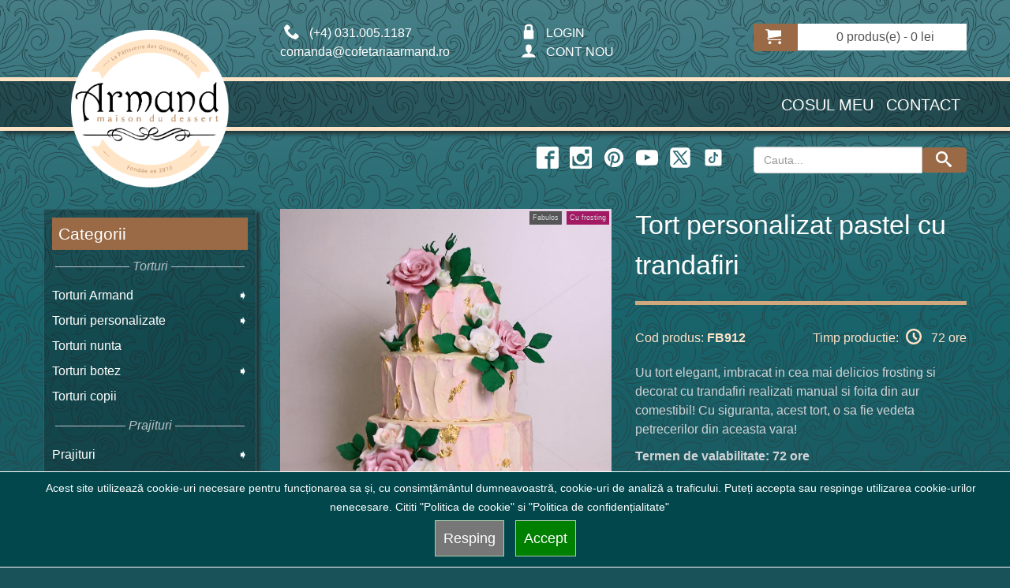

--- FILE ---
content_type: text/html; charset=UTF-8
request_url: https://www.cofetariaarmand.ro/torturi-cu-frosting/tort-pastel-cu-trandafiri-3650.html
body_size: 19465
content:
<!DOCTYPE html><html  lang="ro" >
<head>

    
    <meta http-equiv="Content-Type" content="text/html; charset=utf-8">
	<title>Tort personalizat pastel cu trandafiri</title>
	<meta name="google-site-verification" content ="qrGtk8nbuqawVO3CAwbvqu2yaf4vjlA-u1790YDFFwQ" />
	<meta name="description" content = "Uu tort elegant, imbracat in cea mai delicios frosting si decorat cu trandafiri realizati manual si foita din aur comestibil! Cu siguranta, acest tort, o sa fie vedeta petrecerilor din aceasta vara!" />
	<meta name="keywords" content = "Tort personalizat pastel cu trandafiri,Tort, pastel, cu trandafiri," />
	<meta name="msvalidate.01" content="8C83AB84A4BFCED299014CFE9AD59E8B" />
	<meta name="p:domain_verify" content="7407cb5f04b75a525e34a3fc44ff0bea"/>
	<meta name="wot-verification" content="baa8b3673a939caa1c52"/>	
	<meta name="company" content = "SC MAISON ARMAND SRL" />
	<meta name="company-URL" content = "https://www.cofetariaarmand.ro" />
	<meta name="owner" content="SC MAISON ARMAND SRL"/>
	<meta name="copyright" content = "SC MAISON ARMAND SRL" />
	<meta name="robots" content ="all" />
	<meta name="rating" content ="General" />
	<meta name="classification" content ="Confectionery sweets shop" />
	<meta http-equiv="Content-Language" content ="ro" />
	<meta name="seobility" content="16299c266583a07bde618b14f68e4cf8">
    
	<script type="text/javascript">var NREUMQ=NREUMQ||[];NREUMQ.push(["mark","firstbyte",new Date().getTime()]);</script>

	<meta name="viewport" content="initial-scale=1, width=device-width" />
	

<link rel="apple-touch-icon" href="/images/appleicons/apple-touch-icon-iphone-60x60.png">
<link rel="apple-touch-icon" sizes="60x60" href="/images/appleicons/apple-touch-icon-ipad-76x76.png">
<link rel="apple-touch-icon" sizes="114x114" href="/images/appleicons/apple-touch-icon-iphone-retina-120x120.png">
<link rel="apple-touch-icon" sizes="144x144" href="/images/appleicons/apple-touch-icon-ipad-retina-152x152.png">

        
                                   
		    <link rel="canonical" href="https://www.cofetariaarmand.ro/torturi-personalizate/tort-pastel-cu-trandafiri-3650.html"/>
            	
	

<meta property="og:site_name" content="Cofetaria Armand" />
<meta property="og:type" content="product"/>
<meta property="og:image" content="https://www.cofetariaarmand.ro/foto_big/3650_1.jpg"/>
<meta property="og:url" content="/torturi-personalizate/tort-pastel-cu-trandafiri-3650.html"/>
<meta property="og:title" content="Tort personalizat pastel cu trandafiri"/>
<meta property="og:description" content="Uu tort elegant, imbracat in cea mai delicios frosting si decorat cu trandafiri realizati manual si foita din aur comestibil! Cu siguranta, acest tort, o sa fie vedeta petrecerilor din aceasta vara!"/>

<meta property="fb:app_id" content="1283302058421182" />

<meta name="twitter:card" content="summary_large_image" />
<meta name="twitter:site" content="@CofetariaArmand" />
<meta name="twitter:url" content="/torturi-personalizate/tort-pastel-cu-trandafiri-3650.html" />
<meta name="twitter:title" content="Tort personalizat pastel cu trandafiri"/>
<meta name="twitter:description" content="Uu tort elegant, imbracat in cea mai delicios frosting si decorat cu trandafiri realizati manual si foita din aur comestibil! Cu siguranta, acest tort, o sa fie vedeta petrecerilor din aceasta vara!" />

<link href="/favicon.ico" rel="icon" />
<script  type="text/javascript">
		if (navigator.userAgent.match(/Android/i)) {
			var viewport = document.querySelector("meta[name=viewport]");
		}
		if(navigator.userAgent.match(/Android/i)){
		window.scrollTo(0,1);
		}
</script> 
<link href="/assets/bootstrap/3.3.7/css/bootstrap.min.css" rel="stylesheet" type="text/css" />



<!--linkhhhhh href="https://www.cofetariaarmand.ro/css/fancybox/jquery.fancybox-1.3.4.css" rel="stylesheet" type="text/css" media="screen" /-->


<link href="https://www.cofetariaarmand.ro/css/new2.css?v=112212" rel="stylesheet" type="text/css" />
<link href="https://www.cofetariaarmand.ro/css/responsive_2.css" rel="stylesheet" type="text/css" />
<!-- matchHeight -->
<script src="/assets/jquery/3.6.1/jquery.min.js"></script>
<script type="text/javascript" src="/js/jquery-match/dist/jquery.matchHeight.js"></script>
<script type="text/javascript">
            (function() {
                $(function() {
                    var byRow = $('body').hasClass('test-rows');
                    $('.items-container').each(function() {
                        $(this).children('.item').matchHeight({
                            byRow: byRow
                        });
                    });
                });
            })();
        </script>
<!--script type="text/javascript" src="https://code.jquery.com/jquery-migrate-3.4.0.js"></script-->


<script type="text/javascript" src="https://www.cofetariaarmand.ro/jss/jquery.cookie.min.js"></script>


<script type="text/javascript" src="https://www.cofetariaarmand.ro/jss/common_9_new.js?v=5"></script>


<script type="text/javascript" src="https://www.cofetariaarmand.ro/jss/script_3.js?v=2"></script>
<script type="text/javascript" src="/assets/apigoogle/platform.js"></script>


<!-- bxSlider CSS file -->
<!--link rel="stylesheet" href="https://www.cofetariaarmand.ro/js/bx-slider/jquery.bxslider.css"  /-->
	



    

    <script  type="text/javascript" src="/api/autocomplete_new.js?v=2"></script>
    <!--link href="https://www.cofetariaarmand.ro/css/font-awesome-4.3.0/css/font-awesome.css" rel="stylesheet" type="text/css" /-->
    <link rel="stylesheet" href="/js/PhotoSwipe-master/dist/photoswipe.css">    
                                                
     
     
       <!-- COOKIE -->
     
     
<script>
    window.dataLayer = window.dataLayer || [];
    function gtag(){dataLayer.push(arguments);}

    // 1. Setăm totul pe denied la început
    gtag("consent", "default", {
        "ad_storage": "denied",
        "analytics_storage": "denied",
        "ad_user_data": "denied",
        "ad_personalization": "denied",
        "functionality_storage": "denied",
        "personalization_storage": "denied",
        "security_storage": "granted"
    });

    // 2. Verificăm rapid dacă a acceptat deja în trecut (fără să așteptăm jQuery)
    if (document.cookie.indexOf('armand=yes') > -1) {
        gtag("consent", "update", {
            "ad_storage": "granted",
            "analytics_storage": "granted",
            "ad_user_data": "granted",
            "ad_personalization": "granted",
            "functionality_storage": "granted",
            "personalization_storage": "granted",
            "security_storage": "granted"
        });
    }
</script>
                           
                                                
        <!-- Google Tag Manager -->
        <script>(function(w,d,s,l,i){w[l]=w[l]||[];w[l].push({'gtm.start':
        new Date().getTime(),event:'gtm.js'});var f=d.getElementsByTagName(s)[0],
        j=d.createElement(s),dl=l!='dataLayer'?'&l='+l:'';j.async=true;j.src=
        'https://www.googletagmanager.com/gtm.js?id='+i+dl;f.parentNode.insertBefore(j,f);
        })(window,document,'script','dataLayer','GTM-WJZ7JT8P');</script>
        <!-- End Google Tag Manager -->  
         <script>
          // ACEASTA ESTE LINIA CARE LIPSEȘTE:
          gtag('config', 'G-77DBNVF1WT'); 
        </script>                                       

<!-- COOKIE -->
 
</head>
<body  class="product-category test-rows">
 
    
	<!-- Google Tag Manager (noscript) -->
<noscript><iframe src="https://www.googletagmanager.com/ns.html?id=GTM-WJZ7JT8P"
height="0" width="0" style="display:none;visibility:hidden"></iframe></noscript>
<!-- End Google Tag Manager (noscript) -->




<div id="body" >
	<div class="progresive"></div>
	<div style="background:url(/image/patern.png) repeat top; background-size: 200px 200px;width:100%;height:100%;top:-20px">
		
		<div class="page-header-top">

			<div class="col-xs-3 hidden-xs  col-sm-3 col-md-3 col-lg-3">&nbsp;
			</div>
			<div class="col-xs-7 col-sm-3 col-md-3 col-lg-3">	
						<div class="top_phone mobile" ><a  href="tel:+4-031-005-1187" id="click_telefon_sus" onclick="conversie('2','2');"><img id="click_telefon_sus_ico" alt="Phone"  class="svgicon" width=20 height=20 src="/img/SVG/067-phone.svg"> (+4) 031.005.1187</a><br>comanda@cofetariaarmand.ro</div>
					
						
						<div class="top_phone desktop"><img alt="Phone"  class="svgicon" width=20 height=20 src="/img/SVG/067-phone.svg"> (+4) 031.005.1187<br>comanda@cofetariaarmand.ro</div>
						
						
			</div>
			<div class="col-xs-5 col-sm-3 col-md-3 col-lg-3 ">	
																			<div class="login"><a href="https://www.cofetariaarmand.ro/login">	    <img alt="lock"  class="svgicon" width=20 height=20 src="/img/SVG/144-lock.svg">&nbsp;LOGIN</a><br/><a href="https://www.cofetariaarmand.ro/login"><img alt="user"  class="svgicon" width=20 height=20 src="/img/SVG/114-user.svg">&nbsp;CONT NOU</a></div>
												</div>
			<div class="col-xs-12 col-sm-3 col-md-3 col-lg-3">
		
									<div class="cart-inner">
										<div id="cart">
												<!--chart space-->
										</div>
									</div>
		
			
			</div>
			<div class="clear"></div>

		</div>
		<div class="clear"></div>
		<div class="page-header-full">
			<div class="page-header-menu row">
				<div class="col-xs-4  col-sm-3 col-md-3 col-lg-3 full-height">	
					<div class="logo responsive-container" itemscope itemtype="https://schema.org/Organization">
						<div class="dummy" itemscope itemtype="https://schema.org/Organization">
						<a class="img-container" itemprop="url" href="https://www.cofetariaarmand.ro">
						<img  itemprop="logo" width="551" height="551" style="width:100%;height:auto" src="https://www.cofetariaarmand.ro/image/logo-cofetaria-armand-2.png" title="Cofetaria Armand" alt="Cofetaria Armand"/>
						</a>
						</div>
						
					</div>
				</div>
				<div class="col-xs-8 col-sm-9 col-md-9 col-lg-9" >	
					<div class="links" itemscope="itemscope" itemtype="https://schema.org/SiteNavigationElement">
						<a href="https://www.cofetariaarmand.ro/basket">			Cosul meu	</a>
						<a itemprop="url" href="https://www.cofetariaarmand.ro/cofetaria/contact-armand">Contact</a>		
					</div>
				</div>
			
			</div>
		</div>	
		<div class="clear"></div>
		<div class="page-header-bottom">
			<div class="hidden-xs  col-sm-3 col-md-6 col-lg-6">
			</div>
			<div class="col-xs-12 col-sm-6 col-md-3 col-lg-3">
				<div class="links media-icons">
								<a aria-label="facebook icon" href="https://www.facebook.com/cofetariaarmand/"><img class="svgicon" alt="facebook Icon" width=20 height=20 src="/img/SVG/402-facebook2.svg"></a>
								<a aria-label="instagram icon"  href="https://www.instagram.com/cofetariaarmand.ro/"><img class="svgicon" alt="instagram Icon" width=20 height=20 src="/img/SVG/403-instagram.svg"></a>
								<a aria-label="pinterest icon"  href="https://www.pinterest.com/cofetariaarmand/"><img class="svgicon" alt="pinterest Icon" width=20 height=20 src="/img/SVG/466-pinterest.svg"></a>
								<a aria-label="youtube icon"  href="https://www.youtube.com/channel/UCdBpD-xcTjdjDKmfoCeGeVw"><img class="svgicon" alt="youtube Icon" width=20 height=20 src="/img/SVG/414-youtube.svg"></a>
								<a aria-label="twitter icon" href="https://x.com/CofetariaArmand/"><img class="svgicon" alt="X Icon" width=20 height=20 src="/img/SVG/color-light/X.svg"></a>
								<a aria-label="twitter icon" href="https://www.tiktok.com/@cofetaria.armand"><img class="svgicon" alt="Tik Tok Icon" width=24 height=24 src="/img/SVG/color-light/tik-tok.svg"></a>
						
							
					</div>
			</div>
			<div class="col-xs-12 col-sm-3 col-md-3 col-lg-3"> 
					<div class="input-group">
						<input class="form-control input_search" autocomplete="off" type="text" placeholder="Cauta..." name="search"  value=""  id="search_id"  onkeyup="autocomplet()"/>
						 <span class="input-group-btn"> <button aria-label="Search button" id="search_button" class="btn btn-default button-search" type="button"><img alt="search Icon"  class="svgicon" width=20 height=20 src="/img/SVG/135-search.svg"></button> </span>
					 <script>
						     $('#search_id').keypress(function(event){
                              if(event.keyCode == 13){
                                $('#search_button').click();
                              }
                            });
						 </script>
					</div>
					<ul id="search_list_id" class="auto_search"><li></li></ul>
			</div><div class="clear"></div>
		</div>
			
		<br style="clear:both"/>
		
		<div class="pagina pagina-detalii" >
		
		
			<div class="row">
								<style>
				    .menubar{
				        font-style: italic;
				        font-size:1em;
				        color:#bac2c6;
				        padding:4px 0px 2px 0px;
                        display:flex;color:#bac2c6;
                        margin:5px 0px 5px 0px;
                        }
                    .menubar:before, .menubar:after {
                         color:#bac2c6;
                          content:'';
                          flex:1;
                          border-bottom:1px solid;;
                          margin:auto 0.25em;
                            
                        }
				</style>
				<aside class="col-sm-3" id="column-left"> 
					<div class="box info category ">
							<div class="box-heading">Categorii</div>
							<div class="box-content">
								<div class="box-category">
									<ul  itemscope="itemscope" itemtype="https://schema.org/SiteNavigationElement"><li class="cat-header menubar">Torturi</li><li class="cat-header   parent"><span itemprop="name"><a itemprop="url" href="https://www.cofetariaarmand.ro/torturi-armand">Torturi Armand</a></span><ul style=""><li class=""><a href="https://www.cofetariaarmand.ro/torturi-cu-ciocolata">Torturi cu ciocolata</a></li><li class=""><a href="https://www.cofetariaarmand.ro/torturi-cu-fructe">Torturi cu fructe</a></li><li class=""><a href="https://www.cofetariaarmand.ro/torturi-cu-cafea">Torturi cu cafea</a></li><li class=""><a href="https://www.cofetariaarmand.ro/torturi-cu-alcool">Torturi cu alcool</a></li><li class=""><a href="https://www.cofetariaarmand.ro/editii-speciale">Torturi editii speciale </a></li></ul></li><li class="cat-header   parent"><span itemprop="name"><a itemprop="url" href="https://www.cofetariaarmand.ro/torturi-personalizate">Torturi personalizate</a></span><ul style=""><li class=""><a href="https://www.cofetariaarmand.ro/torturi-aniversare">Torturi aniversare</a></li><li class=""><a href="https://www.cofetariaarmand.ro/torturi-corporate">Torturi corporate</a></li><li class=""><a href="https://www.cofetariaarmand.ro/torturi-18">Torturi 18+</a></li></ul></li><li class="cat-header  "><span itemprop="name"><a itemprop="url" href="https://www.cofetariaarmand.ro/torturi-nunta">Torturi nunta</a></span></li><li class="cat-header   parent"><span itemprop="name"><a itemprop="url" href="https://www.cofetariaarmand.ro/torturi-botez">Torturi botez</a></span><ul style=""><li class=""><a href="https://www.cofetariaarmand.ro/torturi-pentru-bebelusi">Torturi botez baieti</a></li><li class=""><a href="https://www.cofetariaarmand.ro/torturi-pentru-bebeluse">Torturi botez fete</a></li></ul></li><li class="cat-header  "><span itemprop="name"><a itemprop="url" href="https://www.cofetariaarmand.ro/torturi-pentru-copii">Torturi copii</a></span></li><li class="cat-header menubar">Prajituri</li><li class="cat-header   parent"><span itemprop="name"><a itemprop="url" href="https://www.cofetariaarmand.ro/prajituri">Prajituri</a></span><ul style=""><li class=""><a href="https://www.cofetariaarmand.ro/prajituri-gama-clasica">Prajituri gama Clasic</a></li><li class=""><a href="https://www.cofetariaarmand.ro/prajituri-editii-speciale">Prajituri editii speciale</a></li><li class=""><a href="https://www.cofetariaarmand.ro/gusturi-traditionale-romanesti">Prajituri traditionale romanesti</a></li></ul></li><li class="cat-header  "><span itemprop="name"><a itemprop="url" href="https://www.cofetariaarmand.ro/mini-prajituri">Mini prajituri</a></span></li><li class="cat-header  "><span itemprop="name"><a itemprop="url" href="https://www.cofetariaarmand.ro/praline-trufe-si-ciocolata">Praline, trufe si ciocolata</a></span></li><li class="cat-header menubar">Platouri</li><li class="cat-header  "><span itemprop="name"><a itemprop="url" href="https://www.cofetariaarmand.ro/platouri-aniversare">Platouri prajituri aniversare</a></span></li><li class="cat-header   parent"><span itemprop="name"><a itemprop="url" href="https://www.cofetariaarmand.ro/pachete-cadou">Pachete cadou </a></span><ul style=""><li class=""><a href="https://www.cofetariaarmand.ro/pachete-cadou-pentru-paste">Pachete cadou Paste</a></li><li class=""><a href="https://www.cofetariaarmand.ro/pentru-femei">Pachete cadou femei</a></li><li class=""><a href="https://www.cofetariaarmand.ro/pentru-barbati">Pachete cadou barbati</a></li><li class=""><a href="https://www.cofetariaarmand.ro/pachete-cadou-pentru-craciun">Pachete cadou Craciun</a></li></ul></li><li class="cat-header menubar">Patiserie</li><li class="cat-header   parent"><span itemprop="name"><a itemprop="url" href="https://www.cofetariaarmand.ro/patiserie">Patiserie dulce si sarata</a></span><ul style=""><li class=""><a href="https://www.cofetariaarmand.ro/sarata">Patiserie sarata</a></li><li class=""><a href="https://www.cofetariaarmand.ro/dulce">Patiserie dulce</a></li></ul></li><li class="cat-header menubar">Macarons</li><li class="cat-header  "><span itemprop="name"><a itemprop="url" href="https://www.cofetariaarmand.ro/macaron">Macarons</a></span></li><li class="cat-header menubar">Fara zahar</li><li class="cat-header  "><span itemprop="name"><a itemprop="url" href="https://www.cofetariaarmand.ro/torturi-dietetice">Torturi si prajituri fara zahar</a></span></li><li class="cat-header  "><span itemprop="name"><a itemprop="url" href="https://www.cofetariaarmand.ro/produse-de-post">Produse de post</a></span></li><li class="cat-header menubar">Sarbatori</li><li class="cat-header   parent"><span itemprop="name"><a itemprop="url" href="https://www.cofetariaarmand.ro/colectii-sarbatori">Torturi si prajituri sarbatori</a></span><ul style=""><li class=""><a href="https://www.cofetariaarmand.ro/craciun">Torturi, Prajituri, Cozonaci Craciun</a></li><li class=""><a href="https://www.cofetariaarmand.ro/revelion">Prajituri si torturi Revelion </a></li><li class=""><a href="https://www.cofetariaarmand.ro/valentine-s-day">Dulciuri de Valentine&#39;s Day</a></li><li class=""><a href="https://www.cofetariaarmand.ro/cadouri-de-1-8-martie">Torturi si prajituri cadou de 1-8 Martie</a></li><li class=""><a href="https://www.cofetariaarmand.ro/paste">Dulciuri de cofetarie  Paste 2026</a></li><li class=""><a href="https://www.cofetariaarmand.ro/ziua-copilului">Torturi si prajituri de Ziua Copilului - 1 Iunie</a></li><li class=""><a href="https://www.cofetariaarmand.ro/halloween">Prajituri si torturi personalizate de Halloween</a></li></ul></li><li class="cat-header menubar">Candy bar</li><li><span itemprop="name"><a href="https://www.cofetariaarmand.ro/cofetaria/configureaza-candybar">Configureaza candybar</a></span></li><li class="cat-header   parent"><span itemprop="name"><a itemprop="url" href="https://www.cofetariaarmand.ro/candybar">Candy Bar </a></span><ul style=""><li class=""><a href="https://www.cofetariaarmand.ro/candy-bar-craciun">Candy bar Craciun</a></li><li class=""><a href="https://www.cofetariaarmand.ro/candy-bar-pentru-botez">Candy Bar botez</a></li><li class=""><a href="https://www.cofetariaarmand.ro/candy-bar-pentru-nunta">Candy Bar nunta</a></li><li class=""><a href="https://www.cofetariaarmand.ro/candy-bar-corporate">Candy Bar Corporate</a></li></ul></li><li class="cat-header  "><span itemprop="name"><a itemprop="url" href="https://www.cofetariaarmand.ro/cupcakes">Cupcakes</a></span></li><li class="cat-header  "><span itemprop="name"><a itemprop="url" href="https://www.cofetariaarmand.ro/mini-cupcakes">Mini cupcakes</a></span></li><li class="cat-header  "><span itemprop="name"><a itemprop="url" href="https://www.cofetariaarmand.ro/biscuiti-personalizati">Biscuiti personalizati</a></span></li><li class="cat-header  "><span itemprop="name"><a itemprop="url" href="https://www.cofetariaarmand.ro/produse-candy-bar">Produse Candy Bar</a></span></li><li class="cat-header   parent"><span itemprop="name"><a itemprop="url" href="https://www.cofetariaarmand.ro/cake-pops-uri-si-acadele">Cake pops-uri si acadele</a></span><ul style=""><li class=""><a href="https://www.cofetariaarmand.ro/cakepops">Cake pops</a></li><li class=""><a href="https://www.cofetariaarmand.ro/acadele">Acadele</a></li></ul></li><li class="cat-header  "><span itemprop="name"><a itemprop="url" href="https://www.cofetariaarmand.ro/marturii-nunta-si-botez">Marturii nunta si botez</a></span></li><li class="cat-header menubar">Diverse</li><li class="cat-header   parent"><span itemprop="name"><a itemprop="url" href="https://www.cofetariaarmand.ro/accesorii">Bauturi, flori si party</a></span><ul style=""><li class=""><a href="https://www.cofetariaarmand.ro/bauturi">Bauturi</a></li><li class=""><a href="https://www.cofetariaarmand.ro/flori">Flori</a></li><li class=""><a href="https://www.cofetariaarmand.ro/articole-party">Articole party</a></li></ul></li>									</ul>
								
								</div>
							</div>
					</div>
										<div id="aside2_top" >
					</div>
									</aside><!--col3-->
				<div class="col-sm-9" id="content">
				    
        				

<script type="text/javascript">
function actualizeaza_portii(portii,cant_minima,tip){
    	var cant=1.0;		
    	var nr_portii=1;	
    	var portia_kg=0.135;
    	var grame=100;
    	if(portii=='on'){
        	cant=parseFloat(document.getElementById('select_cantitate').value);
        	grame= parseInt(document.getElementById('grame').value);
        	if(	grame>0){ // liniar
        	    console.log(cant);
        	    portia_kg=grame/1000;
        	    console.log(portia_kg);
        	    nr_portii=cant/portia_kg;
        	    document.getElementById('label_portii').innerHTML=Math.round(nr_portii);
        		document.getElementById('label_grame').innerHTML=Math.round(grame);
        	}else{ // neliniar implicit
        	
        		if(cant>=cant_minima){
        		    portia_kg=0.11+(15-cant)/(15-cant_minima)*(0.135-0.11);
        			}
        		if(cant>=15)portia_kg=0.11;	
        		nr_portii=cant/portia_kg;
        		grame=portia_kg*1000;
        		document.getElementById('label_portii').innerHTML=Math.round(nr_portii);
        		document.getElementById('label_grame').innerHTML=Math.round(grame);
    	    }
    	}	
	
//	if(portii!='on')document.getElementById('label_portii').innerHTML=Math.round(document.getElementById('select_cantitate').value/0.1);
}

function limitChars_detalii(textarea, limit, infodiv)
{
	var text = textarea.value;	
	var textlength = text.length;
	var info = document.getElementById(infodiv);
 
	if(textlength > limit)
	{
		info.innerHTML = 'Nu poti sa scrii mai mult de  '+limit+' caractere!';
		textarea.value = text.substr(0,limit);
		return false;
	}
	else
	{
		info.innerHTML = 'Mai ai '+ (limit - textlength) +' caractere.';
		return true;
	}
}
</script>

<div itemscope itemtype="https://schema.org/Product" class="product-info">
<meta itemprop="url" content="https://www.cofetariaarmand.ro/torturi-personalizate/tort-pastel-cu-trandafiri-3650.html" />	<div class="row">
		<div class="col-sm-6">
		
						<script type="text/javascript">
				//jQuery(document).ready(function(){
			//	var myPhotoSwipe = $("#gallery a").photoSwipe({ enableMouseWheel: false , enableKeyboard: false, captionAndToolbarAutoHideDelay:0 });
			//	});
        function change_big_image(source)			{
			console.log(source);
               $('#mainimg').attr('src', source);
            };
			</script>
		
							                 

			<script type="module">

                import PhotoSwipeLightbox from '/js/PhotoSwipe-master/dist/photoswipe-lightbox.esm.js';
					const options = {
				    	  dataSource: [   { src: 'https://www.cofetariaarmand.ro/foto_large/3650_1.jpg' ,   alt: 'Tort personalizat pastel cu trandafiri',width:1400,height:1400 },
    				    	       { src: 'https://www.cofetariaarmand.ro/foto_large/3650_2.jpg' ,   alt: 'Tort personalizat pastel cu trandafiri',width:1400,height:1400 },
    				    	       { src: 'https://www.cofetariaarmand.ro/foto_large/3650_3.jpg' ,   alt: 'Tort personalizat pastel cu trandafiri',width:1400,height:1400 },
    				    	     
    			    
    				],
    				
  initialZoomLevel: 'fit',
  secondaryZoomLevel: 1,
  maxZoomLevel: 1,
    				
                    pswpModule: () => import('/js/PhotoSwipe-master/dist/photoswipe.esm.js'),
                     preload: [1,2],
                     				    
					}
                
                const lightbox = new PhotoSwipeLightbox(options);
                lightbox.init();
                
                document.querySelector('#mainimgcontainer').onclick = () => {
                  lightbox.loadAndOpen(0); // defines start slide index
                };
                
                
                
            </script>
	
			<style>	
		

        	</style>
		
						<div id="galleryFS" class="left spacing" >  					<div id="mainimgcontainer" class="image" style="margin-bottom:10px;position:relative"> 
						
						<div style="position:absolute;right:0px;"><div style="float:right;padding:4px;line-height:9px;margin:3px; background:#a31964;width: auto;font-size:9px;">Cu frosting</div> <div style="float:right;padding:4px;line-height:9px;margin:3px; background:#555555;width: auto;font-size:9px;">Fabulos</div></div>						<img id="mainimg" style="width:100%;height:auto;cursor:pointer;" width="800" height="800" src="https://www.cofetariaarmand.ro/foto_big/3650_1.jpg" title="Tort personalizat pastel cu trandafiri" alt="Tort personalizat pastel cu trandafiri" />
					
					</div>	
					   <link itemprop="image" href="https://www.cofetariaarmand.ro/foto_large/3650_1.jpg" />

					<div  class="image-additional">
					
																		<img style="width:24%;height:auto;cursor:pointer;" alt="Tort personalizat pastel cu trandafiri-1" width="100" height="100" onClick="change_big_image('https://www.cofetariaarmand.ro/foto_large/3650_1.jpg')" src="https://www.cofetariaarmand.ro/foto_tumb/3650_1.jpg"/>
												
									        												
												
																					<img style="width:24%;height:auto;cursor:pointer;" alt="Tort personalizat pastel cu trandafiri-2" width="100" height="100" onClick="change_big_image('https://www.cofetariaarmand.ro/foto_large/3650_2.jpg')" src="https://www.cofetariaarmand.ro/foto_tumb/3650_2.jpg"/>
												
									        											 <link itemprop="image" href="https://www.cofetariaarmand.ro/foto_large/3650_2.jpg" />
																							
												
																					<img style="width:24%;height:auto;cursor:pointer;" alt="Tort personalizat pastel cu trandafiri-3" width="100" height="100" onClick="change_big_image('https://www.cofetariaarmand.ro/foto_large/3650_3.jpg')" src="https://www.cofetariaarmand.ro/foto_tumb/3650_3.jpg"/>
												
									        											 <link itemprop="image" href="https://www.cofetariaarmand.ro/foto_large/3650_3.jpg" />
																							
												
																								
					
				
				</div>
			</div>
			<br>
					</div>
		<div class="col-sm-6">
						<h1 itemprop="name">Tort personalizat pastel cu trandafiri</h1>
						<div class="description">
				<div class="cod_and_time">
					<span>Cod produs:</span> <span style="font-weight:bold" itemprop="sku">FB912</span>
										
						<div style="float:right;display:inline">
				
					
												<div onClick="$('#id_tooltip').toggle();"  style="cursor:pointer";>Timp productie: <img alt="clock" class="svgicon" width=20 height=20 src="/img/SVG/color-light/079-clock.svg"> 72  ore</i></div>
												</div>
					<div style="display:none;background-color:#506470;padding:5px" id="id_tooltip">
						* Timpul minim de productie al unei comenzi va fi acela al produsului cu cel mai mare timp de productie.
				</div>
				</div>
				
				<div itemprop="description">
				    <p>Uu tort elegant, imbracat in cea mai delicios frosting si decorat cu trandafiri realizati manual si foita din aur comestibil! Cu siguranta, acest tort, o sa fie vedeta petrecerilor din aceasta vara!</p>
				    <p><strong>Termen de valabilitate: 72 ore</strong></p>				    <p><strong>Temperatura de pastrare: +2/+4 grade Celsius</strong></p>				</div>
								<div class="clear"></div>
				

										
			</div>
		</div>
	</div>
	
		
		
	<div class="row">
				<script type="text/javascript">

		    function get_detalii_compozitie(){
					var radioButtons=document.getElementsByName("radio_varianta_name");  
					for (var x = 0; x < radioButtons.length; x ++) 
						{
						if (radioButtons[x].checked) 
							{
							    get_detalii_compozitie_id(radioButtons[x].value);
							}
						}
					}
		        
		      function get_detalii_compozitie_id(id){   
		           //console.log(id);
                	$.ajax({
                		type: 'post',
                		url: '/api/diverseapi_new.php',
                		cache: false,
                		data: {'tip':'get_detalii_compozitie', 'id': id},
                		dataType: 'json',
                		success: function (data) { 
                		    console.log(data);
                			if ( data.result == true ) {
                			         var datajson= $.parseJSON(data.datajson);
                 					 if(datajson["nutritie"]!='')$( "#descriere_compozitie_nutritionale").html('<h2>Valori nutritionale</h2>'+datajson["nutritie"]);
                					 if(datajson["ingrediented"]!='')$( "#descriere_compozitie_ingrediented").html('<h2>Detalii ingrediente</h2>'+datajson["ingrediented"]);
                			} else {
                				alert('Ceva nu a mers bine get_detalii_compozitie!'+data.debug);
                			}
                		},
                		 error: function(  ){alert('A aparut o problema get_detalii_compozitie:'+data.debug);}
                	});
            }
		
			function calculeaza_detalii(tip,fotoinclus,psu_str,psunr_str){
            	$( "#descriere_compozitie_nutritionale").html("");
        		$( "#descriere_compozitie_ingrediented").html("");
	            var reducere_pp=parseFloat(0);
	            var reducere_pp_unitar=(1-reducere_pp/100);

				var psu=parseFloat(psu_str);
				var psunr=parseFloat(psunr_str);
				var fotoprint=0;
				var cantitate_totala=1;
						cantitate_totala=document.getElementById('select_cantitate_t').value;
										
				if($("#fotoprint_check").length > 0){
					if(document.getElementById("fotoprint_check").checked==true){fotoprint=55.00;}
					}
				if(fotoinclus=='1'){
					fotoprint=fotoprint+55.00;
					}					
				if(tip==1||tip==2||tip==3)
					{
					
					if(reducere_pp_unitar<1){
					     document.getElementById('total_neredus').innerHTML='&nbsp;'+Math.round((document.getElementById('select_cantitate').value*0+fotoprint+psu+psunr)*cantitate_totala* 100) / 100+' lei&nbsp;';
					     document.getElementById('total').innerHTML=Math.round((reducere_pp_unitar*(document.getElementById('select_cantitate').value*0+fotoprint+psu)+psunr)*cantitate_totala* 100) / 100;    
					}else{
					    document.getElementById('total_neredus').innerHTML="";
					    document.getElementById('total').innerHTML=Math.round((reducere_pp_unitar*(document.getElementById('select_cantitate').value*0+fotoprint+psu)+psunr)*cantitate_totala* 100) / 100;    
					}
					
					}

				if(tip==6)//daca este cu cantitati fixe
					{
					 					if(reducere_pp_unitar<1){
					    document.getElementById('total_neredus').innerHTML='&nbsp;'+Math.round((document.getElementById('select_cantitate').value*0+fotoprint+psu+psunr)*cantitate_totala* 100) / 100+' lei&nbsp;';
					    document.getElementById('total').innerHTML=Math.round((reducere_pp_unitar*(document.getElementById('select_cantitate').value*0+fotoprint+psu)+psunr)*cantitate_totala* 100) / 100;    
					}else{
					    document.getElementById('total_neredus').innerHTML="";
					    document.getElementById('total').innerHTML=Math.round((reducere_pp_unitar*(document.getElementById('select_cantitate').value*0+fotoprint+psu)+psunr)*cantitate_totala* 100) / 100;    
					}
					
					
					if(document.getElementById('xxxx')){ // si daca are compozitie selectabila
						    var radioButtons=document.getElementsByName("radio_varianta_name");  
        					for (var x = 0; x < radioButtons.length; x ++) 
        						{
        						if (radioButtons[x].checked) 
        							{
        							        								if(27==radioButtons[x].value){
 
        									$("#xxxx").attr('src', "https://www.cofetariaarmand.ro/images/compozitie/27_1.jpg"); 	
        									var psu_text="";
        									var psunr_text="";
        									if(psu>0)psu_text="<br><span class=\"informatii\">Pret platforma:"+psu+" lei</span>";											
        									if(psunr>0)psunr_text="<br><span class=\"informatii\">Pret platforma:"+psunr+" lei</span>";									
        									document.getElementById('descriere_compozitie').innerHTML="<h3>Portocale si cacao</h3><p>Mousse cacao si mix de frisca naturala si crema vegetala, lapte</p> <p>Mousse de portocale: piure de portocale, mix de frisca naturala si crema vegetala</p><strong>Pret:</strong><br/><span class=\"informatii\">Pret total manopera si compozitie unitara: 0 lei/kg</span><br><i>(pretul nu depinde de compozitie)</i>"+psu_text+psunr_text;
        									}
        								        								if(30==radioButtons[x].value){
 
        									$("#xxxx").attr('src', "https://www.cofetariaarmand.ro/images/compozitie/30_1.jpg"); 	
        									var psu_text="";
        									var psunr_text="";
        									if(psu>0)psu_text="<br><span class=\"informatii\">Pret platforma:"+psu+" lei</span>";											
        									if(psunr>0)psunr_text="<br><span class=\"informatii\">Pret platforma:"+psunr+" lei</span>";									
        									document.getElementById('descriere_compozitie').innerHTML="<h3>Vanilla and Yogurt Cake</h3><p>Mousse iaurt, frisca naturala si vanilie</p><strong>Pret:</strong><br/><span class=\"informatii\">Pret total manopera si compozitie unitara: 0 lei/kg</span><br><i>(pretul nu depinde de compozitie)</i>"+psu_text+psunr_text;
        									}
        								        								if(31==radioButtons[x].value){
 
        									$("#xxxx").attr('src', "https://www.cofetariaarmand.ro/images/compozitie/31_1.jpg"); 	
        									var psu_text="";
        									var psunr_text="";
        									if(psu>0)psu_text="<br><span class=\"informatii\">Pret platforma:"+psu+" lei</span>";											
        									if(psunr>0)psunr_text="<br><span class=\"informatii\">Pret platforma:"+psunr+" lei</span>";									
        									document.getElementById('descriere_compozitie').innerHTML="<h3>Pistachio summer cu zmeura</h3><p>Mousse de fistic, blat pandispan, frisca naturala, zmeura</p><strong>Pret:</strong><br/><span class=\"informatii\">Pret total manopera si compozitie unitara: 0 lei/kg</span><br><i>(pretul nu depinde de compozitie)</i>"+psu_text+psunr_text;
        									}
        								        								if(32==radioButtons[x].value){
 
        									$("#xxxx").attr('src', "https://www.cofetariaarmand.ro/images/compozitie/32_1.jpg"); 	
        									var psu_text="";
        									var psunr_text="";
        									if(psu>0)psu_text="<br><span class=\"informatii\">Pret platforma:"+psu+" lei</span>";											
        									if(psunr>0)psunr_text="<br><span class=\"informatii\">Pret platforma:"+psunr+" lei</span>";									
        									document.getElementById('descriere_compozitie').innerHTML="<h3>Tort Fresh Passion</h3><p>mousse de mango si fructul pasiunii, ciocolata alba, frisca naturala</p><strong>Pret:</strong><br/><span class=\"informatii\">Pret total manopera si compozitie unitara: 0 lei/kg</span><br><i>(pretul nu depinde de compozitie)</i>"+psu_text+psunr_text;
        									}
        								        								if(33==radioButtons[x].value){
 
        									$("#xxxx").attr('src', "https://www.cofetariaarmand.ro/images/compozitie/33_1.jpg"); 	
        									var psu_text="";
        									var psunr_text="";
        									if(psu>0)psu_text="<br><span class=\"informatii\">Pret platforma:"+psu+" lei</span>";											
        									if(psunr>0)psunr_text="<br><span class=\"informatii\">Pret platforma:"+psunr+" lei</span>";									
        									document.getElementById('descriere_compozitie').innerHTML="<h3>Caramel si cacao</h3><p>Mousse fin de&nbsp;caramel cu croqant si mousse de cacao</p><strong>Pret:</strong><br/><span class=\"informatii\">Pret total manopera si compozitie unitara: 0 lei/kg</span><br><i>(pretul nu depinde de compozitie)</i>"+psu_text+psunr_text;
        									}
        								        								if(5==radioButtons[x].value){
 
        									$("#xxxx").attr('src', "https://www.cofetariaarmand.ro/images/compozitie/5_1.jpg"); 	
        									var psu_text="";
        									var psunr_text="";
        									if(psu>0)psu_text="<br><span class=\"informatii\">Pret platforma:"+psu+" lei</span>";											
        									if(psunr>0)psunr_text="<br><span class=\"informatii\">Pret platforma:"+psunr+" lei</span>";									
        									document.getElementById('descriere_compozitie').innerHTML="<h3>Pearl & Ruby</h3><p>Mousse fin de ciocolată albă belgiană &icirc;n care &icirc;ncorporăm zmeură proaspătă.</p> <p><strong>Ingrediente</strong>: ciocolată albă, blat, frișcă, zmeură.</p> <p><strong>Alergeni</strong>: gluten, lactoza, ouă, urme de alune.</p> <p>Umiditate: max.36% | Zahăr: min.40% | Grăsimi: min.13%</p><strong>Pret:</strong><br/><span class=\"informatii\">Pret total manopera si compozitie unitara: 0 lei/kg</span><br><i>(pretul nu depinde de compozitie)</i>"+psu_text+psunr_text;
        									}
        								        								if(6==radioButtons[x].value){
 
        									$("#xxxx").attr('src', "https://www.cofetariaarmand.ro/images/compozitie/6_1.jpg"); 	
        									var psu_text="";
        									var psunr_text="";
        									if(psu>0)psu_text="<br><span class=\"informatii\">Pret platforma:"+psu+" lei</span>";											
        									if(psunr>0)psunr_text="<br><span class=\"informatii\">Pret platforma:"+psunr+" lei</span>";									
        									document.getElementById('descriere_compozitie').innerHTML="<h3>Trois Mousse</h3><p><em>Mousse</em> fin și cremos din trei tipuri de ciocolată</p> <p><strong>Ingrediente</strong>: ciocolată neagră, ciocolată albă, ciocolată cu lapte, blat cacao</p> <p><strong>Alergeni</strong>: gluten, lactoza, ouă, urme de alune</p> <p>Umiditate: max. 50% | Zahăr: min. 30% | Grăsimi: min. 5%</p><strong>Pret:</strong><br/><span class=\"informatii\">Pret total manopera si compozitie unitara: 0 lei/kg</span><br><i>(pretul nu depinde de compozitie)</i>"+psu_text+psunr_text;
        									}
        								        								if(11==radioButtons[x].value){
 
        									$("#xxxx").attr('src', "https://www.cofetariaarmand.ro/images/compozitie/11_1.jpg"); 	
        									var psu_text="";
        									var psunr_text="";
        									if(psu>0)psu_text="<br><span class=\"informatii\">Pret platforma:"+psu+" lei</span>";											
        									if(psunr>0)psunr_text="<br><span class=\"informatii\">Pret platforma:"+psunr+" lei</span>";									
        									document.getElementById('descriere_compozitie').innerHTML="<h3>Chocolate Berry </h3><p>Mousse fin de ciocolată neagră &icirc;n care &icirc;ncorporăm fructe de pădure.</p> <p><strong>Ingrediente:</strong> ciocolată neagră, blat cacao, frișcă, zmeură, mure.</p> <p><strong>Alergeni:</strong> gluten, amidon, lactoza, ouă, mure, zmeură,urme de alune.</p> <p>Umiditate: max.50 % | Zahăr: min.30% | Grăsimi: min.12%</p><strong>Pret:</strong><br/><span class=\"informatii\">Pret total manopera si compozitie unitara: 0 lei/kg</span><br><i>(pretul nu depinde de compozitie)</i>"+psu_text+psunr_text;
        									}
        								        								if(13==radioButtons[x].value){
 
        									$("#xxxx").attr('src', "https://www.cofetariaarmand.ro/images/compozitie/13_1.jpg"); 	
        									var psu_text="";
        									var psunr_text="";
        									if(psu>0)psu_text="<br><span class=\"informatii\">Pret platforma:"+psu+" lei</span>";											
        									if(psunr>0)psunr_text="<br><span class=\"informatii\">Pret platforma:"+psunr+" lei</span>";									
        									document.getElementById('descriere_compozitie').innerHTML="<h3>Double Desire</h3><p><em>Mousse</em> fin de ciocolată neagră și cremă aerată din ciocolată alba &icirc;n care &icirc;ncorporăm zmeură.</p> <p><strong>Ingrediente</strong>: ciocolată neagră, ciocolată albă, blat cacao, frișcă, zmeură, glazură de ciocolată neagră.</p> <p><strong>Alergeni</strong>: gluten, amidon, lapte, ouă, zmeură, urme de alune.</p> <p>Umiditate: max. 40% | Zahăr: min. 30% | Grăsimi: min. 13%</p><strong>Pret:</strong><br/><span class=\"informatii\">Pret total manopera si compozitie unitara: 0 lei/kg</span><br><i>(pretul nu depinde de compozitie)</i>"+psu_text+psunr_text;
        									}
        								        								if(21==radioButtons[x].value){
 
        									$("#xxxx").attr('src', "https://www.cofetariaarmand.ro/images/compozitie/21_1.jpg"); 	
        									var psu_text="";
        									var psunr_text="";
        									if(psu>0)psu_text="<br><span class=\"informatii\">Pret platforma:"+psu+" lei</span>";											
        									if(psunr>0)psunr_text="<br><span class=\"informatii\">Pret platforma:"+psunr+" lei</span>";									
        									document.getElementById('descriere_compozitie').innerHTML="<h3>Italian Kiss</h3><p>Italian Kiss, o reteta deosebita si potrivita pentru atunci cand va doriti sa imbinati savoarea mousse-ului de ciocolata neagra cu gustul natural de frisca si smantana, aromat cu portocala si lamaie. si nelipsitii fulgi de ciocolata caramel.</p> <p><strong>Ingrediente:</strong> ciocolată caramel, ciocolată albă, blat, sm&acirc;nt&acirc;nă, frișcă naturală, unt, suc de lăm&acirc;ie, coajă de portocală, ciocolata neagra.</p> <p><strong>Alergeni: </strong>gluten, lactoza, ou.</p><strong>Pret:</strong><br/><span class=\"informatii\">Pret total manopera si compozitie unitara: 0 lei/kg</span><br><i>(pretul nu depinde de compozitie)</i>"+psu_text+psunr_text;
        									}
        										
        							}	
        						}
        					}
					
					}


				if(tip==4){	//nu se mai FOLOSESTE
					var radioButtons=document.getElementsByName("radio_varianta_name");  
					for (var x = 0; x < radioButtons.length; x ++) 
						{
						if (radioButtons[x].checked) 
							{
															if(27==radioButtons[x].value){
									document.getElementById('total').innerHTML=(180*document.getElementById('select_cantitate').value+0+psu+psunr)*cantitate_totala;
									$("#xxxx").attr('src', "https://www.cofetariaarmand.ro/images/compozitie/27_1.jpg"); 	
									var psu_text="";
									var psunr_text="";
									if(psu>0)psu_text="<br><span class=\"informatii\">Pret platforma:"+psu+" lei</span>";									
									if(psunr>0)psunr_text="<br><span class=\"informatii\">Pret platforma:"+psunr+" lei</span>";	
									document.getElementById('descriere_compozitie').innerHTML="<h3>Portocale si cacao</h3><p>Mousse cacao si mix de frisca naturala si crema vegetala, lapte</p> <p>Mousse de portocale: piure de portocale, mix de frisca naturala si crema vegetala</p><strong>Pret:</strong><br/><span class=\"informatii\">Pret compozitie: 180 lei/kg</span><br/><span class=\"informatii\">Pret total manopera: 0 lei</span>"+psu_text+psunr_text;
									
									}
																if(30==radioButtons[x].value){
									document.getElementById('total').innerHTML=(180*document.getElementById('select_cantitate').value+0+psu+psunr)*cantitate_totala;
									$("#xxxx").attr('src', "https://www.cofetariaarmand.ro/images/compozitie/30_1.jpg"); 	
									var psu_text="";
									var psunr_text="";
									if(psu>0)psu_text="<br><span class=\"informatii\">Pret platforma:"+psu+" lei</span>";									
									if(psunr>0)psunr_text="<br><span class=\"informatii\">Pret platforma:"+psunr+" lei</span>";	
									document.getElementById('descriere_compozitie').innerHTML="<h3>Vanilla and Yogurt Cake</h3><p>Mousse iaurt, frisca naturala si vanilie</p><strong>Pret:</strong><br/><span class=\"informatii\">Pret compozitie: 180 lei/kg</span><br/><span class=\"informatii\">Pret total manopera: 0 lei</span>"+psu_text+psunr_text;
									
									}
																if(31==radioButtons[x].value){
									document.getElementById('total').innerHTML=(220*document.getElementById('select_cantitate').value+0+psu+psunr)*cantitate_totala;
									$("#xxxx").attr('src', "https://www.cofetariaarmand.ro/images/compozitie/31_1.jpg"); 	
									var psu_text="";
									var psunr_text="";
									if(psu>0)psu_text="<br><span class=\"informatii\">Pret platforma:"+psu+" lei</span>";									
									if(psunr>0)psunr_text="<br><span class=\"informatii\">Pret platforma:"+psunr+" lei</span>";	
									document.getElementById('descriere_compozitie').innerHTML="<h3>Pistachio summer cu zmeura</h3><p>Mousse de fistic, blat pandispan, frisca naturala, zmeura</p><strong>Pret:</strong><br/><span class=\"informatii\">Pret compozitie: 220 lei/kg</span><br/><span class=\"informatii\">Pret total manopera: 0 lei</span>"+psu_text+psunr_text;
									
									}
																if(32==radioButtons[x].value){
									document.getElementById('total').innerHTML=(220*document.getElementById('select_cantitate').value+0+psu+psunr)*cantitate_totala;
									$("#xxxx").attr('src', "https://www.cofetariaarmand.ro/images/compozitie/32_1.jpg"); 	
									var psu_text="";
									var psunr_text="";
									if(psu>0)psu_text="<br><span class=\"informatii\">Pret platforma:"+psu+" lei</span>";									
									if(psunr>0)psunr_text="<br><span class=\"informatii\">Pret platforma:"+psunr+" lei</span>";	
									document.getElementById('descriere_compozitie').innerHTML="<h3>Tort Fresh Passion</h3><p>mousse de mango si fructul pasiunii, ciocolata alba, frisca naturala</p><strong>Pret:</strong><br/><span class=\"informatii\">Pret compozitie: 220 lei/kg</span><br/><span class=\"informatii\">Pret total manopera: 0 lei</span>"+psu_text+psunr_text;
									
									}
																if(33==radioButtons[x].value){
									document.getElementById('total').innerHTML=(220*document.getElementById('select_cantitate').value+0+psu+psunr)*cantitate_totala;
									$("#xxxx").attr('src', "https://www.cofetariaarmand.ro/images/compozitie/33_1.jpg"); 	
									var psu_text="";
									var psunr_text="";
									if(psu>0)psu_text="<br><span class=\"informatii\">Pret platforma:"+psu+" lei</span>";									
									if(psunr>0)psunr_text="<br><span class=\"informatii\">Pret platforma:"+psunr+" lei</span>";	
									document.getElementById('descriere_compozitie').innerHTML="<h3>Caramel si cacao</h3><p>Mousse fin de&nbsp;caramel cu croqant si mousse de cacao</p><strong>Pret:</strong><br/><span class=\"informatii\">Pret compozitie: 220 lei/kg</span><br/><span class=\"informatii\">Pret total manopera: 0 lei</span>"+psu_text+psunr_text;
									
									}
																if(5==radioButtons[x].value){
									document.getElementById('total').innerHTML=(230*document.getElementById('select_cantitate').value+0+psu+psunr)*cantitate_totala;
									$("#xxxx").attr('src', "https://www.cofetariaarmand.ro/images/compozitie/5_1.jpg"); 	
									var psu_text="";
									var psunr_text="";
									if(psu>0)psu_text="<br><span class=\"informatii\">Pret platforma:"+psu+" lei</span>";									
									if(psunr>0)psunr_text="<br><span class=\"informatii\">Pret platforma:"+psunr+" lei</span>";	
									document.getElementById('descriere_compozitie').innerHTML="<h3>Pearl & Ruby</h3><p>Mousse fin de ciocolată albă belgiană &icirc;n care &icirc;ncorporăm zmeură proaspătă.</p> <p><strong>Ingrediente</strong>: ciocolată albă, blat, frișcă, zmeură.</p> <p><strong>Alergeni</strong>: gluten, lactoza, ouă, urme de alune.</p> <p>Umiditate: max.36% | Zahăr: min.40% | Grăsimi: min.13%</p><strong>Pret:</strong><br/><span class=\"informatii\">Pret compozitie: 230 lei/kg</span><br/><span class=\"informatii\">Pret total manopera: 0 lei</span>"+psu_text+psunr_text;
									
									}
																if(6==radioButtons[x].value){
									document.getElementById('total').innerHTML=(230*document.getElementById('select_cantitate').value+0+psu+psunr)*cantitate_totala;
									$("#xxxx").attr('src', "https://www.cofetariaarmand.ro/images/compozitie/6_1.jpg"); 	
									var psu_text="";
									var psunr_text="";
									if(psu>0)psu_text="<br><span class=\"informatii\">Pret platforma:"+psu+" lei</span>";									
									if(psunr>0)psunr_text="<br><span class=\"informatii\">Pret platforma:"+psunr+" lei</span>";	
									document.getElementById('descriere_compozitie').innerHTML="<h3>Trois Mousse</h3><p><em>Mousse</em> fin și cremos din trei tipuri de ciocolată</p> <p><strong>Ingrediente</strong>: ciocolată neagră, ciocolată albă, ciocolată cu lapte, blat cacao</p> <p><strong>Alergeni</strong>: gluten, lactoza, ouă, urme de alune</p> <p>Umiditate: max. 50% | Zahăr: min. 30% | Grăsimi: min. 5%</p><strong>Pret:</strong><br/><span class=\"informatii\">Pret compozitie: 230 lei/kg</span><br/><span class=\"informatii\">Pret total manopera: 0 lei</span>"+psu_text+psunr_text;
									
									}
																if(11==radioButtons[x].value){
									document.getElementById('total').innerHTML=(230*document.getElementById('select_cantitate').value+0+psu+psunr)*cantitate_totala;
									$("#xxxx").attr('src', "https://www.cofetariaarmand.ro/images/compozitie/11_1.jpg"); 	
									var psu_text="";
									var psunr_text="";
									if(psu>0)psu_text="<br><span class=\"informatii\">Pret platforma:"+psu+" lei</span>";									
									if(psunr>0)psunr_text="<br><span class=\"informatii\">Pret platforma:"+psunr+" lei</span>";	
									document.getElementById('descriere_compozitie').innerHTML="<h3>Chocolate Berry </h3><p>Mousse fin de ciocolată neagră &icirc;n care &icirc;ncorporăm fructe de pădure.</p> <p><strong>Ingrediente:</strong> ciocolată neagră, blat cacao, frișcă, zmeură, mure.</p> <p><strong>Alergeni:</strong> gluten, amidon, lactoza, ouă, mure, zmeură,urme de alune.</p> <p>Umiditate: max.50 % | Zahăr: min.30% | Grăsimi: min.12%</p><strong>Pret:</strong><br/><span class=\"informatii\">Pret compozitie: 230 lei/kg</span><br/><span class=\"informatii\">Pret total manopera: 0 lei</span>"+psu_text+psunr_text;
									
									}
																if(13==radioButtons[x].value){
									document.getElementById('total').innerHTML=(230*document.getElementById('select_cantitate').value+0+psu+psunr)*cantitate_totala;
									$("#xxxx").attr('src', "https://www.cofetariaarmand.ro/images/compozitie/13_1.jpg"); 	
									var psu_text="";
									var psunr_text="";
									if(psu>0)psu_text="<br><span class=\"informatii\">Pret platforma:"+psu+" lei</span>";									
									if(psunr>0)psunr_text="<br><span class=\"informatii\">Pret platforma:"+psunr+" lei</span>";	
									document.getElementById('descriere_compozitie').innerHTML="<h3>Double Desire</h3><p><em>Mousse</em> fin de ciocolată neagră și cremă aerată din ciocolată alba &icirc;n care &icirc;ncorporăm zmeură.</p> <p><strong>Ingrediente</strong>: ciocolată neagră, ciocolată albă, blat cacao, frișcă, zmeură, glazură de ciocolată neagră.</p> <p><strong>Alergeni</strong>: gluten, amidon, lapte, ouă, zmeură, urme de alune.</p> <p>Umiditate: max. 40% | Zahăr: min. 30% | Grăsimi: min. 13%</p><strong>Pret:</strong><br/><span class=\"informatii\">Pret compozitie: 230 lei/kg</span><br/><span class=\"informatii\">Pret total manopera: 0 lei</span>"+psu_text+psunr_text;
									
									}
																if(21==radioButtons[x].value){
									document.getElementById('total').innerHTML=(230*document.getElementById('select_cantitate').value+0+psu+psunr)*cantitate_totala;
									$("#xxxx").attr('src', "https://www.cofetariaarmand.ro/images/compozitie/21_1.jpg"); 	
									var psu_text="";
									var psunr_text="";
									if(psu>0)psu_text="<br><span class=\"informatii\">Pret platforma:"+psu+" lei</span>";									
									if(psunr>0)psunr_text="<br><span class=\"informatii\">Pret platforma:"+psunr+" lei</span>";	
									document.getElementById('descriere_compozitie').innerHTML="<h3>Italian Kiss</h3><p>Italian Kiss, o reteta deosebita si potrivita pentru atunci cand va doriti sa imbinati savoarea mousse-ului de ciocolata neagra cu gustul natural de frisca si smantana, aromat cu portocala si lamaie. si nelipsitii fulgi de ciocolata caramel.</p> <p><strong>Ingrediente:</strong> ciocolată caramel, ciocolată albă, blat, sm&acirc;nt&acirc;nă, frișcă naturală, unt, suc de lăm&acirc;ie, coajă de portocală, ciocolata neagra.</p> <p><strong>Alergeni: </strong>gluten, lactoza, ou.</p><strong>Pret:</strong><br/><span class=\"informatii\">Pret compozitie: 230 lei/kg</span><br/><span class=\"informatii\">Pret total manopera: 0 lei</span>"+psu_text+psunr_text;
									
									}
										
							}	
						}
					}												
					
			
					
				if(tip==5){
					var radioButtons=document.getElementsByName("radio_varianta_name");  
					for (var x = 0; x < radioButtons.length; x ++) 
						{
						if (radioButtons[x].checked) 
							{
															if(27==radioButtons[x].value){
																		if(reducere_pp_unitar<1){
                					    document.getElementById('total_neredus').innerHTML='&nbsp;'+Math.round((document.getElementById('select_cantitate').value*250+fotoprint+psu+psunr)*cantitate_totala* 100) / 100+' lei&nbsp;';
                					    document.getElementById('total').innerHTML=Math.round((reducere_pp_unitar*(document.getElementById('select_cantitate').value*250+fotoprint+psu)+psunr)*cantitate_totala* 100) / 100;    
                					}else{
                					    document.getElementById('total_neredus').innerHTML="";
                					    document.getElementById('total').innerHTML=Math.round((reducere_pp_unitar*(document.getElementById('select_cantitate').value*250+fotoprint+psu)+psunr)*cantitate_totala* 100) / 100;    
                					}
									
									
									$("#xxxx").attr('src', "https://www.cofetariaarmand.ro/images/compozitie/27_1.jpg"); 
									var psu_text="";
									var psunr_text="";
									if(psu>0)psu_text="<span class=\"informatii\">Pret platforma:"+psu+" lei</span>";
									if(psunr>0)psunr_text="<span class=\"informatii\">Pret platforma:"+psunr+" lei</span>";	
									document.getElementById('descriere_compozitie').innerHTML="<h3>Portocale si cacao</h3><p>Mousse cacao si mix de frisca naturala si crema vegetala, lapte</p> <p>Mousse de portocale: piure de portocale, mix de frisca naturala si crema vegetala</p><strong>Pret:</strong><br/><span class=\"informatii\">Pret unitar manopera si compozitie: 250 lei/kg</span><br/>"+psu_text+psunr_text;
									}
																if(30==radioButtons[x].value){
																		if(reducere_pp_unitar<1){
                					    document.getElementById('total_neredus').innerHTML='&nbsp;'+Math.round((document.getElementById('select_cantitate').value*250+fotoprint+psu+psunr)*cantitate_totala* 100) / 100+' lei&nbsp;';
                					    document.getElementById('total').innerHTML=Math.round((reducere_pp_unitar*(document.getElementById('select_cantitate').value*250+fotoprint+psu)+psunr)*cantitate_totala* 100) / 100;    
                					}else{
                					    document.getElementById('total_neredus').innerHTML="";
                					    document.getElementById('total').innerHTML=Math.round((reducere_pp_unitar*(document.getElementById('select_cantitate').value*250+fotoprint+psu)+psunr)*cantitate_totala* 100) / 100;    
                					}
									
									
									$("#xxxx").attr('src', "https://www.cofetariaarmand.ro/images/compozitie/30_1.jpg"); 
									var psu_text="";
									var psunr_text="";
									if(psu>0)psu_text="<span class=\"informatii\">Pret platforma:"+psu+" lei</span>";
									if(psunr>0)psunr_text="<span class=\"informatii\">Pret platforma:"+psunr+" lei</span>";	
									document.getElementById('descriere_compozitie').innerHTML="<h3>Vanilla and Yogurt Cake</h3><p>Mousse iaurt, frisca naturala si vanilie</p><strong>Pret:</strong><br/><span class=\"informatii\">Pret unitar manopera si compozitie: 250 lei/kg</span><br/>"+psu_text+psunr_text;
									}
																if(31==radioButtons[x].value){
																		if(reducere_pp_unitar<1){
                					    document.getElementById('total_neredus').innerHTML='&nbsp;'+Math.round((document.getElementById('select_cantitate').value*290+fotoprint+psu+psunr)*cantitate_totala* 100) / 100+' lei&nbsp;';
                					    document.getElementById('total').innerHTML=Math.round((reducere_pp_unitar*(document.getElementById('select_cantitate').value*290+fotoprint+psu)+psunr)*cantitate_totala* 100) / 100;    
                					}else{
                					    document.getElementById('total_neredus').innerHTML="";
                					    document.getElementById('total').innerHTML=Math.round((reducere_pp_unitar*(document.getElementById('select_cantitate').value*290+fotoprint+psu)+psunr)*cantitate_totala* 100) / 100;    
                					}
									
									
									$("#xxxx").attr('src', "https://www.cofetariaarmand.ro/images/compozitie/31_1.jpg"); 
									var psu_text="";
									var psunr_text="";
									if(psu>0)psu_text="<span class=\"informatii\">Pret platforma:"+psu+" lei</span>";
									if(psunr>0)psunr_text="<span class=\"informatii\">Pret platforma:"+psunr+" lei</span>";	
									document.getElementById('descriere_compozitie').innerHTML="<h3>Pistachio summer cu zmeura</h3><p>Mousse de fistic, blat pandispan, frisca naturala, zmeura</p><strong>Pret:</strong><br/><span class=\"informatii\">Pret unitar manopera si compozitie: 290 lei/kg</span><br/>"+psu_text+psunr_text;
									}
																if(32==radioButtons[x].value){
																		if(reducere_pp_unitar<1){
                					    document.getElementById('total_neredus').innerHTML='&nbsp;'+Math.round((document.getElementById('select_cantitate').value*290+fotoprint+psu+psunr)*cantitate_totala* 100) / 100+' lei&nbsp;';
                					    document.getElementById('total').innerHTML=Math.round((reducere_pp_unitar*(document.getElementById('select_cantitate').value*290+fotoprint+psu)+psunr)*cantitate_totala* 100) / 100;    
                					}else{
                					    document.getElementById('total_neredus').innerHTML="";
                					    document.getElementById('total').innerHTML=Math.round((reducere_pp_unitar*(document.getElementById('select_cantitate').value*290+fotoprint+psu)+psunr)*cantitate_totala* 100) / 100;    
                					}
									
									
									$("#xxxx").attr('src', "https://www.cofetariaarmand.ro/images/compozitie/32_1.jpg"); 
									var psu_text="";
									var psunr_text="";
									if(psu>0)psu_text="<span class=\"informatii\">Pret platforma:"+psu+" lei</span>";
									if(psunr>0)psunr_text="<span class=\"informatii\">Pret platforma:"+psunr+" lei</span>";	
									document.getElementById('descriere_compozitie').innerHTML="<h3>Tort Fresh Passion</h3><p>mousse de mango si fructul pasiunii, ciocolata alba, frisca naturala</p><strong>Pret:</strong><br/><span class=\"informatii\">Pret unitar manopera si compozitie: 290 lei/kg</span><br/>"+psu_text+psunr_text;
									}
																if(33==radioButtons[x].value){
																		if(reducere_pp_unitar<1){
                					    document.getElementById('total_neredus').innerHTML='&nbsp;'+Math.round((document.getElementById('select_cantitate').value*290+fotoprint+psu+psunr)*cantitate_totala* 100) / 100+' lei&nbsp;';
                					    document.getElementById('total').innerHTML=Math.round((reducere_pp_unitar*(document.getElementById('select_cantitate').value*290+fotoprint+psu)+psunr)*cantitate_totala* 100) / 100;    
                					}else{
                					    document.getElementById('total_neredus').innerHTML="";
                					    document.getElementById('total').innerHTML=Math.round((reducere_pp_unitar*(document.getElementById('select_cantitate').value*290+fotoprint+psu)+psunr)*cantitate_totala* 100) / 100;    
                					}
									
									
									$("#xxxx").attr('src', "https://www.cofetariaarmand.ro/images/compozitie/33_1.jpg"); 
									var psu_text="";
									var psunr_text="";
									if(psu>0)psu_text="<span class=\"informatii\">Pret platforma:"+psu+" lei</span>";
									if(psunr>0)psunr_text="<span class=\"informatii\">Pret platforma:"+psunr+" lei</span>";	
									document.getElementById('descriere_compozitie').innerHTML="<h3>Caramel si cacao</h3><p>Mousse fin de&nbsp;caramel cu croqant si mousse de cacao</p><strong>Pret:</strong><br/><span class=\"informatii\">Pret unitar manopera si compozitie: 290 lei/kg</span><br/>"+psu_text+psunr_text;
									}
																if(5==radioButtons[x].value){
																		if(reducere_pp_unitar<1){
                					    document.getElementById('total_neredus').innerHTML='&nbsp;'+Math.round((document.getElementById('select_cantitate').value*300+fotoprint+psu+psunr)*cantitate_totala* 100) / 100+' lei&nbsp;';
                					    document.getElementById('total').innerHTML=Math.round((reducere_pp_unitar*(document.getElementById('select_cantitate').value*300+fotoprint+psu)+psunr)*cantitate_totala* 100) / 100;    
                					}else{
                					    document.getElementById('total_neredus').innerHTML="";
                					    document.getElementById('total').innerHTML=Math.round((reducere_pp_unitar*(document.getElementById('select_cantitate').value*300+fotoprint+psu)+psunr)*cantitate_totala* 100) / 100;    
                					}
									
									
									$("#xxxx").attr('src', "https://www.cofetariaarmand.ro/images/compozitie/5_1.jpg"); 
									var psu_text="";
									var psunr_text="";
									if(psu>0)psu_text="<span class=\"informatii\">Pret platforma:"+psu+" lei</span>";
									if(psunr>0)psunr_text="<span class=\"informatii\">Pret platforma:"+psunr+" lei</span>";	
									document.getElementById('descriere_compozitie').innerHTML="<h3>Pearl & Ruby</h3><p>Mousse fin de ciocolată albă belgiană &icirc;n care &icirc;ncorporăm zmeură proaspătă.</p> <p><strong>Ingrediente</strong>: ciocolată albă, blat, frișcă, zmeură.</p> <p><strong>Alergeni</strong>: gluten, lactoza, ouă, urme de alune.</p> <p>Umiditate: max.36% | Zahăr: min.40% | Grăsimi: min.13%</p><strong>Pret:</strong><br/><span class=\"informatii\">Pret unitar manopera si compozitie: 300 lei/kg</span><br/>"+psu_text+psunr_text;
									}
																if(6==radioButtons[x].value){
																		if(reducere_pp_unitar<1){
                					    document.getElementById('total_neredus').innerHTML='&nbsp;'+Math.round((document.getElementById('select_cantitate').value*300+fotoprint+psu+psunr)*cantitate_totala* 100) / 100+' lei&nbsp;';
                					    document.getElementById('total').innerHTML=Math.round((reducere_pp_unitar*(document.getElementById('select_cantitate').value*300+fotoprint+psu)+psunr)*cantitate_totala* 100) / 100;    
                					}else{
                					    document.getElementById('total_neredus').innerHTML="";
                					    document.getElementById('total').innerHTML=Math.round((reducere_pp_unitar*(document.getElementById('select_cantitate').value*300+fotoprint+psu)+psunr)*cantitate_totala* 100) / 100;    
                					}
									
									
									$("#xxxx").attr('src', "https://www.cofetariaarmand.ro/images/compozitie/6_1.jpg"); 
									var psu_text="";
									var psunr_text="";
									if(psu>0)psu_text="<span class=\"informatii\">Pret platforma:"+psu+" lei</span>";
									if(psunr>0)psunr_text="<span class=\"informatii\">Pret platforma:"+psunr+" lei</span>";	
									document.getElementById('descriere_compozitie').innerHTML="<h3>Trois Mousse</h3><p><em>Mousse</em> fin și cremos din trei tipuri de ciocolată</p> <p><strong>Ingrediente</strong>: ciocolată neagră, ciocolată albă, ciocolată cu lapte, blat cacao</p> <p><strong>Alergeni</strong>: gluten, lactoza, ouă, urme de alune</p> <p>Umiditate: max. 50% | Zahăr: min. 30% | Grăsimi: min. 5%</p><strong>Pret:</strong><br/><span class=\"informatii\">Pret unitar manopera si compozitie: 300 lei/kg</span><br/>"+psu_text+psunr_text;
									}
																if(11==radioButtons[x].value){
																		if(reducere_pp_unitar<1){
                					    document.getElementById('total_neredus').innerHTML='&nbsp;'+Math.round((document.getElementById('select_cantitate').value*300+fotoprint+psu+psunr)*cantitate_totala* 100) / 100+' lei&nbsp;';
                					    document.getElementById('total').innerHTML=Math.round((reducere_pp_unitar*(document.getElementById('select_cantitate').value*300+fotoprint+psu)+psunr)*cantitate_totala* 100) / 100;    
                					}else{
                					    document.getElementById('total_neredus').innerHTML="";
                					    document.getElementById('total').innerHTML=Math.round((reducere_pp_unitar*(document.getElementById('select_cantitate').value*300+fotoprint+psu)+psunr)*cantitate_totala* 100) / 100;    
                					}
									
									
									$("#xxxx").attr('src', "https://www.cofetariaarmand.ro/images/compozitie/11_1.jpg"); 
									var psu_text="";
									var psunr_text="";
									if(psu>0)psu_text="<span class=\"informatii\">Pret platforma:"+psu+" lei</span>";
									if(psunr>0)psunr_text="<span class=\"informatii\">Pret platforma:"+psunr+" lei</span>";	
									document.getElementById('descriere_compozitie').innerHTML="<h3>Chocolate Berry </h3><p>Mousse fin de ciocolată neagră &icirc;n care &icirc;ncorporăm fructe de pădure.</p> <p><strong>Ingrediente:</strong> ciocolată neagră, blat cacao, frișcă, zmeură, mure.</p> <p><strong>Alergeni:</strong> gluten, amidon, lactoza, ouă, mure, zmeură,urme de alune.</p> <p>Umiditate: max.50 % | Zahăr: min.30% | Grăsimi: min.12%</p><strong>Pret:</strong><br/><span class=\"informatii\">Pret unitar manopera si compozitie: 300 lei/kg</span><br/>"+psu_text+psunr_text;
									}
																if(13==radioButtons[x].value){
																		if(reducere_pp_unitar<1){
                					    document.getElementById('total_neredus').innerHTML='&nbsp;'+Math.round((document.getElementById('select_cantitate').value*300+fotoprint+psu+psunr)*cantitate_totala* 100) / 100+' lei&nbsp;';
                					    document.getElementById('total').innerHTML=Math.round((reducere_pp_unitar*(document.getElementById('select_cantitate').value*300+fotoprint+psu)+psunr)*cantitate_totala* 100) / 100;    
                					}else{
                					    document.getElementById('total_neredus').innerHTML="";
                					    document.getElementById('total').innerHTML=Math.round((reducere_pp_unitar*(document.getElementById('select_cantitate').value*300+fotoprint+psu)+psunr)*cantitate_totala* 100) / 100;    
                					}
									
									
									$("#xxxx").attr('src', "https://www.cofetariaarmand.ro/images/compozitie/13_1.jpg"); 
									var psu_text="";
									var psunr_text="";
									if(psu>0)psu_text="<span class=\"informatii\">Pret platforma:"+psu+" lei</span>";
									if(psunr>0)psunr_text="<span class=\"informatii\">Pret platforma:"+psunr+" lei</span>";	
									document.getElementById('descriere_compozitie').innerHTML="<h3>Double Desire</h3><p><em>Mousse</em> fin de ciocolată neagră și cremă aerată din ciocolată alba &icirc;n care &icirc;ncorporăm zmeură.</p> <p><strong>Ingrediente</strong>: ciocolată neagră, ciocolată albă, blat cacao, frișcă, zmeură, glazură de ciocolată neagră.</p> <p><strong>Alergeni</strong>: gluten, amidon, lapte, ouă, zmeură, urme de alune.</p> <p>Umiditate: max. 40% | Zahăr: min. 30% | Grăsimi: min. 13%</p><strong>Pret:</strong><br/><span class=\"informatii\">Pret unitar manopera si compozitie: 300 lei/kg</span><br/>"+psu_text+psunr_text;
									}
																if(21==radioButtons[x].value){
																		if(reducere_pp_unitar<1){
                					    document.getElementById('total_neredus').innerHTML='&nbsp;'+Math.round((document.getElementById('select_cantitate').value*300+fotoprint+psu+psunr)*cantitate_totala* 100) / 100+' lei&nbsp;';
                					    document.getElementById('total').innerHTML=Math.round((reducere_pp_unitar*(document.getElementById('select_cantitate').value*300+fotoprint+psu)+psunr)*cantitate_totala* 100) / 100;    
                					}else{
                					    document.getElementById('total_neredus').innerHTML="";
                					    document.getElementById('total').innerHTML=Math.round((reducere_pp_unitar*(document.getElementById('select_cantitate').value*300+fotoprint+psu)+psunr)*cantitate_totala* 100) / 100;    
                					}
									
									
									$("#xxxx").attr('src', "https://www.cofetariaarmand.ro/images/compozitie/21_1.jpg"); 
									var psu_text="";
									var psunr_text="";
									if(psu>0)psu_text="<span class=\"informatii\">Pret platforma:"+psu+" lei</span>";
									if(psunr>0)psunr_text="<span class=\"informatii\">Pret platforma:"+psunr+" lei</span>";	
									document.getElementById('descriere_compozitie').innerHTML="<h3>Italian Kiss</h3><p>Italian Kiss, o reteta deosebita si potrivita pentru atunci cand va doriti sa imbinati savoarea mousse-ului de ciocolata neagra cu gustul natural de frisca si smantana, aromat cu portocala si lamaie. si nelipsitii fulgi de ciocolata caramel.</p> <p><strong>Ingrediente:</strong> ciocolată caramel, ciocolată albă, blat, sm&acirc;nt&acirc;nă, frișcă naturală, unt, suc de lăm&acirc;ie, coajă de portocală, ciocolata neagra.</p> <p><strong>Alergeni: </strong>gluten, lactoza, ou.</p><strong>Pret:</strong><br/><span class=\"informatii\">Pret unitar manopera si compozitie: 300 lei/kg</span><br/>"+psu_text+psunr_text;
									}
										
							}
						}
					}
					
					if(tip==7){	
					var radioButtons=document.getElementsByName("radio_varianta_name");  
					for (var x = 0; x < radioButtons.length; x ++) 
						{
						if (radioButtons[x].checked) 
							{
															if(27==radioButtons[x].value){
																		
									if(reducere_pp_unitar<1){
                					    document.getElementById('total_neredus').innerHTML='&nbsp;'+Math.round((document.getElementById('select_cantitate').value*0+fotoprint+psu+psunr)*cantitate_totala* 100) / 100+' lei&nbsp;';
                					    document.getElementById('total').innerHTML=Math.round((reducere_pp_unitar*(document.getElementById('select_cantitate').value*0+fotoprint+psu)+psunr)*cantitate_totala* 100) / 100;    
                					}else{
                					    document.getElementById('total_neredus').innerHTML="";
                					    document.getElementById('total').innerHTML=Math.round((reducere_pp_unitar*(document.getElementById('select_cantitate').value*0+fotoprint+psu)+psunr)*cantitate_totala* 100) / 100;    
                					}
									
									
									$("#xxxx").attr('src', "https://www.cofetariaarmand.ro/images/compozitie/27_1.jpg"); 	
									var psu_text="";
										var psunr_text="";
									if(psu>0)psu_text="<br><span class=\"informatii\">Pret platforma:"+psu+" lei</span>";											
									if(psunr>0)psunr_text="<br><span class=\"informatii\">Pret platforma:"+psunr+" lei</span>";	
							    //	var nutritie_text='<table class="nutritionale"><TR><td>Declarație nutrițională</td><td>Per 100 g</td><td>    CR* /100 g</td></TR><TR><td>Valoare energetică</td><td>1388 kJ/  333 kcal</td><td>17%</td></TR><TR><td>Grăsimi</td><td>22,9 g</td><td>33%</td></TR><TR><td>- din care acizi grași saturați</td><td>15,5 g</td><td>78%</td></TR><TR><td>Glucide</td><td>28,5 g</td><td>11%</td></TR><TR><td>-din care zaharuri</td><td>24,6 g</td><td>27%</td></TR><TR><td>Proteine</td><td>3,4 g</td><td>7%</td></TR><TR><td>Sare</td><td>0,14 g</td><td>2%</td></TR></table>';
									document.getElementById('descriere_compozitie').innerHTML="<h3>Portocale si cacao</h3><p>Mousse cacao si mix de frisca naturala si crema vegetala, lapte</p> <p>Mousse de portocale: piure de portocale, mix de frisca naturala si crema vegetala</p><strong>Pret:</strong><br/><span class=\"informatii\">Pret unitar manopera si compozitie: 0 lei/kg</span>"+psu_text+psunr_text;
								//	document.getElementById('descriere_compozitie_nutritionale').innerHTML=nutritie_text;
									
								    
								}
																if(30==radioButtons[x].value){
																		
									if(reducere_pp_unitar<1){
                					    document.getElementById('total_neredus').innerHTML='&nbsp;'+Math.round((document.getElementById('select_cantitate').value*0+fotoprint+psu+psunr)*cantitate_totala* 100) / 100+' lei&nbsp;';
                					    document.getElementById('total').innerHTML=Math.round((reducere_pp_unitar*(document.getElementById('select_cantitate').value*0+fotoprint+psu)+psunr)*cantitate_totala* 100) / 100;    
                					}else{
                					    document.getElementById('total_neredus').innerHTML="";
                					    document.getElementById('total').innerHTML=Math.round((reducere_pp_unitar*(document.getElementById('select_cantitate').value*0+fotoprint+psu)+psunr)*cantitate_totala* 100) / 100;    
                					}
									
									
									$("#xxxx").attr('src', "https://www.cofetariaarmand.ro/images/compozitie/30_1.jpg"); 	
									var psu_text="";
										var psunr_text="";
									if(psu>0)psu_text="<br><span class=\"informatii\">Pret platforma:"+psu+" lei</span>";											
									if(psunr>0)psunr_text="<br><span class=\"informatii\">Pret platforma:"+psunr+" lei</span>";	
							    //	var nutritie_text='<table class="nutritionale"><TR><td>Declarație nutrițională</td><td>Per 100 g</td><td>    CR* /100 g</td></TR><TR><td>Valoare energetică</td><td>1127 kJ/  270 kcal</td><td>13%</td></TR><TR><td>Grăsimi</td><td>17,7 g</td><td>25%</td></TR><TR><td>- din care acizi grași saturați</td><td>11,6 g</td><td>58%</td></TR><TR><td>Glucide</td><td>23,2 g</td><td>9%</td></TR><TR><td>-din care zaharuri</td><td>16,9 g</td><td>19%</td></TR><TR><td>Proteine</td><td>4,6 g</td><td>9%</td></TR><TR><td>Sare</td><td>0.25 g</td><td>4%</td></TR></table>';
									document.getElementById('descriere_compozitie').innerHTML="<h3>Vanilla and Yogurt Cake</h3><p>Mousse iaurt, frisca naturala si vanilie</p><strong>Pret:</strong><br/><span class=\"informatii\">Pret unitar manopera si compozitie: 0 lei/kg</span>"+psu_text+psunr_text;
								//	document.getElementById('descriere_compozitie_nutritionale').innerHTML=nutritie_text;
									
								    
								}
																if(31==radioButtons[x].value){
																		
									if(reducere_pp_unitar<1){
                					    document.getElementById('total_neredus').innerHTML='&nbsp;'+Math.round((document.getElementById('select_cantitate').value*0+fotoprint+psu+psunr)*cantitate_totala* 100) / 100+' lei&nbsp;';
                					    document.getElementById('total').innerHTML=Math.round((reducere_pp_unitar*(document.getElementById('select_cantitate').value*0+fotoprint+psu)+psunr)*cantitate_totala* 100) / 100;    
                					}else{
                					    document.getElementById('total_neredus').innerHTML="";
                					    document.getElementById('total').innerHTML=Math.round((reducere_pp_unitar*(document.getElementById('select_cantitate').value*0+fotoprint+psu)+psunr)*cantitate_totala* 100) / 100;    
                					}
									
									
									$("#xxxx").attr('src', "https://www.cofetariaarmand.ro/images/compozitie/31_1.jpg"); 	
									var psu_text="";
										var psunr_text="";
									if(psu>0)psu_text="<br><span class=\"informatii\">Pret platforma:"+psu+" lei</span>";											
									if(psunr>0)psunr_text="<br><span class=\"informatii\">Pret platforma:"+psunr+" lei</span>";	
							    //	var nutritie_text='<table class="nutritionale"><TR><td>Declarație nutrițională</td><td>Per 100 g</td><td>    CR* /100 g</td></TR><TR><td>Valoare energetică</td><td>1560 kJ/375 kcal</td><td>19%</td></TR><TR><td>Grăsimi</td><td>25,3 g</td><td>36%</td></TR><TR><td>- din care acizi grași saturați</td><td>13,2 g</td><td>66%</td></TR><TR><td>Glucide</td><td>32,1 g</td><td>12%</td></TR><TR><td>-din care zaharuri</td><td>27,2 g</td><td>30%</td></TR><TR><td>Proteine</td><td>4,5 g</td><td>9%</td></TR><TR><td>Sare</td><td>0,25 g</td><td>4%</td></TR></table>';
									document.getElementById('descriere_compozitie').innerHTML="<h3>Pistachio summer cu zmeura</h3><p>Mousse de fistic, blat pandispan, frisca naturala, zmeura</p><strong>Pret:</strong><br/><span class=\"informatii\">Pret unitar manopera si compozitie: 0 lei/kg</span>"+psu_text+psunr_text;
								//	document.getElementById('descriere_compozitie_nutritionale').innerHTML=nutritie_text;
									
								    
								}
																if(32==radioButtons[x].value){
																		
									if(reducere_pp_unitar<1){
                					    document.getElementById('total_neredus').innerHTML='&nbsp;'+Math.round((document.getElementById('select_cantitate').value*0+fotoprint+psu+psunr)*cantitate_totala* 100) / 100+' lei&nbsp;';
                					    document.getElementById('total').innerHTML=Math.round((reducere_pp_unitar*(document.getElementById('select_cantitate').value*0+fotoprint+psu)+psunr)*cantitate_totala* 100) / 100;    
                					}else{
                					    document.getElementById('total_neredus').innerHTML="";
                					    document.getElementById('total').innerHTML=Math.round((reducere_pp_unitar*(document.getElementById('select_cantitate').value*0+fotoprint+psu)+psunr)*cantitate_totala* 100) / 100;    
                					}
									
									
									$("#xxxx").attr('src', "https://www.cofetariaarmand.ro/images/compozitie/32_1.jpg"); 	
									var psu_text="";
										var psunr_text="";
									if(psu>0)psu_text="<br><span class=\"informatii\">Pret platforma:"+psu+" lei</span>";											
									if(psunr>0)psunr_text="<br><span class=\"informatii\">Pret platforma:"+psunr+" lei</span>";	
							    //	var nutritie_text='<table class="nutritionale"><TR><td>Declarație nutrițională</td><td>Per 100 g</td><td>    CR* /100 g</td></TR><TR><td>Valoare energetică</td><td>1192 kJ/ 285 kcal</td><td>14%</td></TR><TR><td>Grăsimi</td><td>17,0 g</td><td>24%</td></TR><TR><td>- din care acizi grași saturați</td><td>10,3 g</td><td>52%</td></TR><TR><td>Glucide</td><td>34,6 g</td><td>13%</td></TR><TR><td>-din care zaharuri</td><td>31,0 g</td><td>34%</td></TR><TR><td>Proteine</td><td>3,4 g</td><td>7%</td></TR><TR><td>Sare</td><td>0,3 g</td><td>5%</td></TR></table>';
									document.getElementById('descriere_compozitie').innerHTML="<h3>Tort Fresh Passion</h3><p>mousse de mango si fructul pasiunii, ciocolata alba, frisca naturala</p><strong>Pret:</strong><br/><span class=\"informatii\">Pret unitar manopera si compozitie: 0 lei/kg</span>"+psu_text+psunr_text;
								//	document.getElementById('descriere_compozitie_nutritionale').innerHTML=nutritie_text;
									
								    
								}
																if(33==radioButtons[x].value){
																		
									if(reducere_pp_unitar<1){
                					    document.getElementById('total_neredus').innerHTML='&nbsp;'+Math.round((document.getElementById('select_cantitate').value*0+fotoprint+psu+psunr)*cantitate_totala* 100) / 100+' lei&nbsp;';
                					    document.getElementById('total').innerHTML=Math.round((reducere_pp_unitar*(document.getElementById('select_cantitate').value*0+fotoprint+psu)+psunr)*cantitate_totala* 100) / 100;    
                					}else{
                					    document.getElementById('total_neredus').innerHTML="";
                					    document.getElementById('total').innerHTML=Math.round((reducere_pp_unitar*(document.getElementById('select_cantitate').value*0+fotoprint+psu)+psunr)*cantitate_totala* 100) / 100;    
                					}
									
									
									$("#xxxx").attr('src', "https://www.cofetariaarmand.ro/images/compozitie/33_1.jpg"); 	
									var psu_text="";
										var psunr_text="";
									if(psu>0)psu_text="<br><span class=\"informatii\">Pret platforma:"+psu+" lei</span>";											
									if(psunr>0)psunr_text="<br><span class=\"informatii\">Pret platforma:"+psunr+" lei</span>";	
							    //	var nutritie_text='<table class="nutritionale"><TR><td>Declaratie nutritonala Per 100 g CR*/100 g</td></TR><TR><td>Valoare energeca 1312 kJ/ 314 kcal 16 %</td></TR><TR><td>Grasimi 18.8 g 27 %</td></TR><TR><td>-din care acizi grasi satura 14.4 g 72 %</td></TR><TR><td>Glucide 32.5 g 13 %-</td></TR><TR><td>din care zaharuri 27.6 g 31 %</td></TR><TR><td>Proteine 3.8 g 8 %</td></TR><TR><td>Sare 0.18 g 3 %</td></TR></table>';
									document.getElementById('descriere_compozitie').innerHTML="<h3>Caramel si cacao</h3><p>Mousse fin de&nbsp;caramel cu croqant si mousse de cacao</p><strong>Pret:</strong><br/><span class=\"informatii\">Pret unitar manopera si compozitie: 0 lei/kg</span>"+psu_text+psunr_text;
								//	document.getElementById('descriere_compozitie_nutritionale').innerHTML=nutritie_text;
									
								    
								}
																if(5==radioButtons[x].value){
																		
									if(reducere_pp_unitar<1){
                					    document.getElementById('total_neredus').innerHTML='&nbsp;'+Math.round((document.getElementById('select_cantitate').value*0+fotoprint+psu+psunr)*cantitate_totala* 100) / 100+' lei&nbsp;';
                					    document.getElementById('total').innerHTML=Math.round((reducere_pp_unitar*(document.getElementById('select_cantitate').value*0+fotoprint+psu)+psunr)*cantitate_totala* 100) / 100;    
                					}else{
                					    document.getElementById('total_neredus').innerHTML="";
                					    document.getElementById('total').innerHTML=Math.round((reducere_pp_unitar*(document.getElementById('select_cantitate').value*0+fotoprint+psu)+psunr)*cantitate_totala* 100) / 100;    
                					}
									
									
									$("#xxxx").attr('src', "https://www.cofetariaarmand.ro/images/compozitie/5_1.jpg"); 	
									var psu_text="";
										var psunr_text="";
									if(psu>0)psu_text="<br><span class=\"informatii\">Pret platforma:"+psu+" lei</span>";											
									if(psunr>0)psunr_text="<br><span class=\"informatii\">Pret platforma:"+psunr+" lei</span>";	
							    //	var nutritie_text='<table class="nutritionale"><TR><td>Declarație nutrițională </td><td>Per 100 g</td><td>CR* /100 g</td></TR><TR><td>Valoare energetică</td><td>1456 kJ/350 kcal</td><td>18%</td></TR><TR><td>Grăsimi</td><td>26,2 g</td><td>37%</td></TR><TR><td>- din care acizi grași saturați</td><td>17,8 g</td><td>89%</td></TR><TR><td>Glucide</td><td>24,4 g</td><td>9%</td></TR><TR><td>-din care zaharuri</td><td>20,9 g</td><td>23%</td></TR><TR><td>Proteine</td><td>4,3 g</td><td>9%</td></TR><TR><td>Sare</td><td>0,20 g</td><td>3%</td></TR></table>';
									document.getElementById('descriere_compozitie').innerHTML="<h3>Pearl & Ruby</h3><p>Mousse fin de ciocolată albă belgiană &icirc;n care &icirc;ncorporăm zmeură proaspătă.</p> <p><strong>Ingrediente</strong>: ciocolată albă, blat, frișcă, zmeură.</p> <p><strong>Alergeni</strong>: gluten, lactoza, ouă, urme de alune.</p> <p>Umiditate: max.36% | Zahăr: min.40% | Grăsimi: min.13%</p><strong>Pret:</strong><br/><span class=\"informatii\">Pret unitar manopera si compozitie: 0 lei/kg</span>"+psu_text+psunr_text;
								//	document.getElementById('descriere_compozitie_nutritionale').innerHTML=nutritie_text;
									
								    
								}
																if(6==radioButtons[x].value){
																		
									if(reducere_pp_unitar<1){
                					    document.getElementById('total_neredus').innerHTML='&nbsp;'+Math.round((document.getElementById('select_cantitate').value*0+fotoprint+psu+psunr)*cantitate_totala* 100) / 100+' lei&nbsp;';
                					    document.getElementById('total').innerHTML=Math.round((reducere_pp_unitar*(document.getElementById('select_cantitate').value*0+fotoprint+psu)+psunr)*cantitate_totala* 100) / 100;    
                					}else{
                					    document.getElementById('total_neredus').innerHTML="";
                					    document.getElementById('total').innerHTML=Math.round((reducere_pp_unitar*(document.getElementById('select_cantitate').value*0+fotoprint+psu)+psunr)*cantitate_totala* 100) / 100;    
                					}
									
									
									$("#xxxx").attr('src', "https://www.cofetariaarmand.ro/images/compozitie/6_1.jpg"); 	
									var psu_text="";
										var psunr_text="";
									if(psu>0)psu_text="<br><span class=\"informatii\">Pret platforma:"+psu+" lei</span>";											
									if(psunr>0)psunr_text="<br><span class=\"informatii\">Pret platforma:"+psunr+" lei</span>";	
							    //	var nutritie_text='<table class="nutritionale"><TR><td>Declarație nutrițională </td><td>Per 100 g</td><td>   CR*/100 g</td></TR><TR><td>Valoare energetică</td><td>1424 kJ/342 kcal</td><td>17%</td></TR><TR><td>Grăsimi</td><td>24,2 g</td><td>35%</td></TR><TR><td>- din care acizi grași saturați</td><td>17,4 g</td><td>87%</td></TR><TR><td>Glucide</td><td>27,1 g</td><td>10%</td></TR><TR><td>-din care zaharuri</td><td>22,5 g</td><td>25%</td></TR><TR><td>Proteine</td><td>4,0 g</td><td>8%</td></TR><TR><td>Sare</td><td>0,19 g</td><td>3%</td></TR></table>';
									document.getElementById('descriere_compozitie').innerHTML="<h3>Trois Mousse</h3><p><em>Mousse</em> fin și cremos din trei tipuri de ciocolată</p> <p><strong>Ingrediente</strong>: ciocolată neagră, ciocolată albă, ciocolată cu lapte, blat cacao</p> <p><strong>Alergeni</strong>: gluten, lactoza, ouă, urme de alune</p> <p>Umiditate: max. 50% | Zahăr: min. 30% | Grăsimi: min. 5%</p><strong>Pret:</strong><br/><span class=\"informatii\">Pret unitar manopera si compozitie: 0 lei/kg</span>"+psu_text+psunr_text;
								//	document.getElementById('descriere_compozitie_nutritionale').innerHTML=nutritie_text;
									
								    
								}
																if(11==radioButtons[x].value){
																		
									if(reducere_pp_unitar<1){
                					    document.getElementById('total_neredus').innerHTML='&nbsp;'+Math.round((document.getElementById('select_cantitate').value*0+fotoprint+psu+psunr)*cantitate_totala* 100) / 100+' lei&nbsp;';
                					    document.getElementById('total').innerHTML=Math.round((reducere_pp_unitar*(document.getElementById('select_cantitate').value*0+fotoprint+psu)+psunr)*cantitate_totala* 100) / 100;    
                					}else{
                					    document.getElementById('total_neredus').innerHTML="";
                					    document.getElementById('total').innerHTML=Math.round((reducere_pp_unitar*(document.getElementById('select_cantitate').value*0+fotoprint+psu)+psunr)*cantitate_totala* 100) / 100;    
                					}
									
									
									$("#xxxx").attr('src', "https://www.cofetariaarmand.ro/images/compozitie/11_1.jpg"); 	
									var psu_text="";
										var psunr_text="";
									if(psu>0)psu_text="<br><span class=\"informatii\">Pret platforma:"+psu+" lei</span>";											
									if(psunr>0)psunr_text="<br><span class=\"informatii\">Pret platforma:"+psunr+" lei</span>";	
							    //	var nutritie_text='<table class="nutritionale"><TR><td>Declarație nutrițională</td><td>Per 100 g</td><td>    CR* /100 g</td></TR><TR><td>Valoare energetică</td><td>1221 kJ/                 292 kcal</td><td>15%</td></TR><TR><td>Grăsimi</td><td>18,1 g</td><td>26%</td></TR><TR><td>- din care acizi grași saturați</td><td>13,0 g</td><td>65%</td></TR><TR><td>Glucide</td><td>23,0 g</td><td>9%</td></TR><TR><td>-din care zaharuri</td><td>16,6 g</td><td>33%</td></TR><TR><td>Proteine</td><td>3,3 g</td><td>7%</td></TR><TR><td>Sare</td><td>1,12 g</td><td>18.7%</td></TR></table>';
									document.getElementById('descriere_compozitie').innerHTML="<h3>Chocolate Berry </h3><p>Mousse fin de ciocolată neagră &icirc;n care &icirc;ncorporăm fructe de pădure.</p> <p><strong>Ingrediente:</strong> ciocolată neagră, blat cacao, frișcă, zmeură, mure.</p> <p><strong>Alergeni:</strong> gluten, amidon, lactoza, ouă, mure, zmeură,urme de alune.</p> <p>Umiditate: max.50 % | Zahăr: min.30% | Grăsimi: min.12%</p><strong>Pret:</strong><br/><span class=\"informatii\">Pret unitar manopera si compozitie: 0 lei/kg</span>"+psu_text+psunr_text;
								//	document.getElementById('descriere_compozitie_nutritionale').innerHTML=nutritie_text;
									
								    
								}
																if(13==radioButtons[x].value){
																		
									if(reducere_pp_unitar<1){
                					    document.getElementById('total_neredus').innerHTML='&nbsp;'+Math.round((document.getElementById('select_cantitate').value*0+fotoprint+psu+psunr)*cantitate_totala* 100) / 100+' lei&nbsp;';
                					    document.getElementById('total').innerHTML=Math.round((reducere_pp_unitar*(document.getElementById('select_cantitate').value*0+fotoprint+psu)+psunr)*cantitate_totala* 100) / 100;    
                					}else{
                					    document.getElementById('total_neredus').innerHTML="";
                					    document.getElementById('total').innerHTML=Math.round((reducere_pp_unitar*(document.getElementById('select_cantitate').value*0+fotoprint+psu)+psunr)*cantitate_totala* 100) / 100;    
                					}
									
									
									$("#xxxx").attr('src', "https://www.cofetariaarmand.ro/images/compozitie/13_1.jpg"); 	
									var psu_text="";
										var psunr_text="";
									if(psu>0)psu_text="<br><span class=\"informatii\">Pret platforma:"+psu+" lei</span>";											
									if(psunr>0)psunr_text="<br><span class=\"informatii\">Pret platforma:"+psunr+" lei</span>";	
							    //	var nutritie_text='<table class="nutritionale"><TR><td>Declarație nutrițională </td><td>Per 100 g</td><td>CR* /100 g</td></TR><TR><td>Valoare energetică</td><td>1385 kJ/333 kcal</td><td>17%</td></TR><TR><td>Grăsimi</td><td>25,0 g</td><td>36%</td></TR><TR><td>- din care acizi grași saturați</td><td>17,2 g</td><td>86%</td></TR><TR><td>Glucide</td><td>23,2 g</td><td>9%</td></TR><TR><td>-din care zaharuri</td><td>18,2 g</td><td>20%</td></TR><TR><td>Proteine</td><td>3,9 g</td><td>8%</td></TR><TR><td>Sare</td><td>0,17 g</td><td>3%</td></TR></table>';
									document.getElementById('descriere_compozitie').innerHTML="<h3>Double Desire</h3><p><em>Mousse</em> fin de ciocolată neagră și cremă aerată din ciocolată alba &icirc;n care &icirc;ncorporăm zmeură.</p> <p><strong>Ingrediente</strong>: ciocolată neagră, ciocolată albă, blat cacao, frișcă, zmeură, glazură de ciocolată neagră.</p> <p><strong>Alergeni</strong>: gluten, amidon, lapte, ouă, zmeură, urme de alune.</p> <p>Umiditate: max. 40% | Zahăr: min. 30% | Grăsimi: min. 13%</p><strong>Pret:</strong><br/><span class=\"informatii\">Pret unitar manopera si compozitie: 0 lei/kg</span>"+psu_text+psunr_text;
								//	document.getElementById('descriere_compozitie_nutritionale').innerHTML=nutritie_text;
									
								    
								}
																if(21==radioButtons[x].value){
																		
									if(reducere_pp_unitar<1){
                					    document.getElementById('total_neredus').innerHTML='&nbsp;'+Math.round((document.getElementById('select_cantitate').value*0+fotoprint+psu+psunr)*cantitate_totala* 100) / 100+' lei&nbsp;';
                					    document.getElementById('total').innerHTML=Math.round((reducere_pp_unitar*(document.getElementById('select_cantitate').value*0+fotoprint+psu)+psunr)*cantitate_totala* 100) / 100;    
                					}else{
                					    document.getElementById('total_neredus').innerHTML="";
                					    document.getElementById('total').innerHTML=Math.round((reducere_pp_unitar*(document.getElementById('select_cantitate').value*0+fotoprint+psu)+psunr)*cantitate_totala* 100) / 100;    
                					}
									
									
									$("#xxxx").attr('src', "https://www.cofetariaarmand.ro/images/compozitie/21_1.jpg"); 	
									var psu_text="";
										var psunr_text="";
									if(psu>0)psu_text="<br><span class=\"informatii\">Pret platforma:"+psu+" lei</span>";											
									if(psunr>0)psunr_text="<br><span class=\"informatii\">Pret platforma:"+psunr+" lei</span>";	
							    //	var nutritie_text='<table class="nutritionale"><TR><td>Declarație nutrițională </td><td>Per 100 g</td><td>CR* /100 g</td></TR><TR><td>Valoare energetică</td><td>1460 kJ/350 kcal</td><td>18%</td></TR><TR><td>Grăsimi</td><td>22,7 g</td><td>32%</td></TR><TR><td>- din care acizi grași saturați</td><td>15,4 g</td><td>77%</td></TR><TR><td>Glucide</td><td>32,6 g</td><td>13%</td></TR><TR><td>-din care zaharuri</td><td>27,2 g</td><td>30%</td></TR><TR><td>Proteine</td><td>3,9 g</td><td>8%</td></TR><TR><td>Sare</td><td>0,22 g</td><td>4%</td></TR></table>';
									document.getElementById('descriere_compozitie').innerHTML="<h3>Italian Kiss</h3><p>Italian Kiss, o reteta deosebita si potrivita pentru atunci cand va doriti sa imbinati savoarea mousse-ului de ciocolata neagra cu gustul natural de frisca si smantana, aromat cu portocala si lamaie. si nelipsitii fulgi de ciocolata caramel.</p> <p><strong>Ingrediente:</strong> ciocolată caramel, ciocolată albă, blat, sm&acirc;nt&acirc;nă, frișcă naturală, unt, suc de lăm&acirc;ie, coajă de portocală, ciocolata neagra.</p> <p><strong>Alergeni: </strong>gluten, lactoza, ou.</p><strong>Pret:</strong><br/><span class=\"informatii\">Pret unitar manopera si compozitie: 0 lei/kg</span>"+psu_text+psunr_text;
								//	document.getElementById('descriere_compozitie_nutritionale').innerHTML=nutritie_text;
									
								    
								}
										
							}	
						}
					}	
				
				
				console.log('????');
			const contentVal = document.getElementById('total')?.getAttribute('content');
if (parseFloat(contentVal) === 0) {
				    console.log('e zero');
				    document.getElementById('block_pret').style.display="none";
				}	else{
				    console.log('nu e zero');
				    document.getElementById('block_pret').style.display="block";
				}
				
				}											
		</script>
		<div class="">
			
		
			<form class="" action="https://www.cofetariaarmand.ro/basket/add" method="post" enctype="multipart/form-data">
			
			<div  class="col-xs-12 col-sm-12 col-md-12 col-lg-12">
			<h2 class="capitol"><div class="bulina">1</div>Selecteaza Compozitia	</h2>
			<div class="well">
			<div class="row">
				<div class=" col-xs-6 col-sm-3  col-ms-5 col-lg-4">
					<div class= "imagine-compozitie">
							<img  onclick="changeimage_comp(document.getElementById('xxxx').src);" id="xxxx" style="border:0px;padding:0px;margin:0px" src=""/>
					</div>
				</div>
				
				<div class="col-xs-6 col-sm-3  col-ms-2 col-lg-3" style="padding-left:5px;padding-right:5px">
					<div class= "alege">
					<h3>Compozitia</h3>
					<ul>
						<li style="padding-bottom:6px;"><input CHECKED  id="varianta_id27" name="radio_varianta_name" type="radio"  value="27" onclick="calculeaza_detalii('5','0','0','30');" style="  margin: 0px 0 0;"/>&nbsp;Portocale si cacao<input name="radio_varianta_name_hidden" type="hidden"  value="180"/></li><li style="padding-bottom:6px;"><input   id="varianta_id30" name="radio_varianta_name" type="radio"  value="30" onclick="calculeaza_detalii('5','0','0','30');" style="  margin: 0px 0 0;"/>&nbsp;Vanilla and Yogurt Cake<input name="radio_varianta_name_hidden" type="hidden"  value="180"/></li><li style="padding-bottom:6px;"><input   id="varianta_id31" name="radio_varianta_name" type="radio"  value="31" onclick="calculeaza_detalii('5','0','0','30');" style="  margin: 0px 0 0;"/>&nbsp;Pistachio summer cu zmeura<input name="radio_varianta_name_hidden" type="hidden"  value="220"/></li><li style="padding-bottom:6px;"><input   id="varianta_id32" name="radio_varianta_name" type="radio"  value="32" onclick="calculeaza_detalii('5','0','0','30');" style="  margin: 0px 0 0;"/>&nbsp;Tort Fresh Passion<input name="radio_varianta_name_hidden" type="hidden"  value="220"/></li><li style="padding-bottom:6px;"><input   id="varianta_id33" name="radio_varianta_name" type="radio"  value="33" onclick="calculeaza_detalii('5','0','0','30');" style="  margin: 0px 0 0;"/>&nbsp;Caramel si cacao<input name="radio_varianta_name_hidden" type="hidden"  value="220"/></li><li style="padding-bottom:6px;"><input   id="varianta_id5" name="radio_varianta_name" type="radio"  value="5" onclick="calculeaza_detalii('5','0','0','30');" style="  margin: 0px 0 0;"/>&nbsp;Pearl & Ruby<input name="radio_varianta_name_hidden" type="hidden"  value="230"/></li><li style="padding-bottom:6px;"><input   id="varianta_id6" name="radio_varianta_name" type="radio"  value="6" onclick="calculeaza_detalii('5','0','0','30');" style="  margin: 0px 0 0;"/>&nbsp;Trois Mousse<input name="radio_varianta_name_hidden" type="hidden"  value="230"/></li><li style="padding-bottom:6px;"><input   id="varianta_id11" name="radio_varianta_name" type="radio"  value="11" onclick="calculeaza_detalii('5','0','0','30');" style="  margin: 0px 0 0;"/>&nbsp;Chocolate Berry <input name="radio_varianta_name_hidden" type="hidden"  value="230"/></li><li style="padding-bottom:6px;"><input   id="varianta_id13" name="radio_varianta_name" type="radio"  value="13" onclick="calculeaza_detalii('5','0','0','30');" style="  margin: 0px 0 0;"/>&nbsp;Double Desire<input name="radio_varianta_name_hidden" type="hidden"  value="230"/></li><li style="padding-bottom:6px;"><input   id="varianta_id21" name="radio_varianta_name" type="radio"  value="21" onclick="calculeaza_detalii('5','0','0','30');" style="  margin: 0px 0 0;"/>&nbsp;Italian Kiss<input name="radio_varianta_name_hidden" type="hidden"  value="230"/></li>					</ul>
					</div>
				</div>
			
				<div class="col-xs-12 col-sm-6  col-ms-5 col-lg-5 ">
					<div id="descriere_compozitie" class="descriere_compozitie">
							<p>Mousse cacao si mix de frisca naturala si crema vegetala, lapte</p>
<p>Mousse de portocale: piure de portocale, mix de frisca naturala si crema vegetala</p>					</div>
		
                <br/><span class="buton_detalii"   onclick="get_detalii_compozitie();">Detalii ingrediente si valori nutritionale</span>  
            					
            				
				</div>	
		        <div class="col-xs-12 col-sm-12  col-ms-12 col-lg-12 " style="margin-top:15px;">
					<div id="descriere_compozitie_nutritionale" class="descriere_compozitie">
						
					</div>
				</div>
				<div class="col-xs-12 col-sm-12  col-ms-12 col-lg-12 " style="margin-top:15px;">
					<div id="descriere_compozitie_ingrediented" class="descriere_compozitie">
						
					</div>
				</div>
			
			</div></div>
			</div>
						<div  class="col-xs-12 col-sm-12 col-md-12 col-lg-12 ">
			<h2 class="capitol"><div class="bulina">2</div>Selecteaza Cantitatea</h2>
			<div class="well">
			
			 <label class="">Doresc&nbsp;</label>
        			<select class="quantity selectpicker "  style="text-align:right" id="select_cantitate_t" onchange="calculeaza_detalii('5','0','0','30');"  name="cantitatet3650">
        			<option style="text-align:right" value="1"> &nbsp;1 buc</option><option style="text-align:right" value="2"> &nbsp;2 buc</option><option style="text-align:right" value="3"> &nbsp;3 buc</option><option style="text-align:right" value="4"> &nbsp;4 buc</option><option style="text-align:right" value="5"> &nbsp;5 buc</option><option style="text-align:right" value="6"> &nbsp;6 buc</option><option style="text-align:right" value="7"> &nbsp;7 buc</option><option style="text-align:right" value="8"> &nbsp;8 buc</option><option style="text-align:right" value="9"> &nbsp;9 buc</option><option style="text-align:right" value="10"> &nbsp;10 buc</option>        			</select> 
        			<label class="">&nbsp; din acest produs</label><br style="clear:both"/><br/>
        			
					<label>
					Avand o greutate de 					</label>&nbsp;&nbsp;
					
							<div  style="display:inline">
			<select class="quantity selectpicker "  style="text-align:right;display:" id="select_cantitate" onchange="calculeaza_detalii('5','0','0','30');actualizeaza_portii('on','2.4','5')"  name="cantitate3650">
			<option style="text-align:right" value="2.4" >2.4 kg</option><option style="text-align:right" value="6" >6 kg</option><option style="text-align:right" value="7.5" >7.5 kg</option>			</select> 
    			        					&nbsp;&nbsp;(<label id="label_portii"></label> portii pentru <label id="label_grame"></label> grame portia)
                    		</div>
		<br/><br/>Torturile cofetariei Armand sunt executate manual si din acest motiv gramajele pot sa difere cu pana la +/- 200g pentru torturile simple  si pana la +/- 500g pentru torturile personalizate.		</div>
			</div>
						<div  class="col-xs-12 col-sm-12 col-md-12 col-lg-12 ">
				    <h2 class="capitol"><div class="bulina">3</div>Pretul</h2>
				<div class="">
		  
			<div class="price">
			
				<div class="informatii_pret" style="display:none" itemprop="offers" itemscope itemtype="https://schema.org/Offer">Preturi incepand de la :
				 <span  itemprop="price" content="630">630</span>
				 <span  itemprop="priceCurrency" content="RON"> lei</span>
				 </div>			  
													<!--<span class="text-price"> Pret total : &nbsp;&nbsp; </span>-->
							
			<div id="block_pret">
					<label id="total_neredus" class="price-new neredus" ></label>
					<label id="total" class="price-new" itemprop="price" content="630"></label><span class="price-new" itemprop="priceCurrency" content="RON"> lei</span><i style="font-size:0.7em"></i>
		   	  </div>
				

<p>In pret este inclus si un suport de tort in valoare de 30 lei</p>
				        									<center>
        											<button type="submit" style="">
        											<img alt="cart" class="svgicon" width=20 height=20 src="/img/SVG/059-cart.svg">&nbsp;&nbsp; <b>Adauga in cos</b>
        											</button>
        											</center>
        																
				</div>
				</div>
			</div>
			
			<input type="hidden"  name="p" value="basket"/>
			<input type="hidden"  name="ac" value="add"/>
			<input type="hidden"  name="id" value="3650"/>
			<input type="hidden"  name="categoria_id" value="146"/>
			<input type="hidden"  id="grame"  value=""/>
			
		</form>
	</div>
	<br/>
	<div class="clear"></div>
	
	</div>

	<div class="tabs">
		<div class="tab-heading">
			Descriere produs		</div>
		<div class="tab-content">

								<h2>Observatii	</h2>
					Tortul se poate realiza pe unul, doua sau 3 etaje. Primul etaj are aproximativ 2.4 kg, pe doua etaje ajunge la aproximativ 6 kg iar pe trei etaje la 7.5 kg.<br />
Torturile cofetarie Armand sunt realizate manual si gramajul poate sa difere cu +/-300grame<br />
Tortul este decorat cu flori comestibile realizate din pasta de zahar si decoart cu foita din aur comestibil						
									<h2>Ingrediente	</h2>	
						In functie de compozitia selectata ( ingredientele fiecarei compozitii se regasesc in gama torturilor clasice)				<br/><span class="buton_detalii"  onClick="$('#id_ingredientec_produs').toggle();">Detalii pasta de zahar si coloranti</span><br/><br/><div style="display:none" id="id_ingredientec_produs" class="descriere_compozitie"><h3>Detalii ingrediente pasta de zahar si coloranti</h3>
Pasta de zahar  culori: alb, verde deschis, verde, albastru, roz, albastru deschis, maro, negru, fuchsia, roz deschis, rosu, mov, portocaliu, galben, yvoire
<br>Ingredinete: zahar, sirop de glucoza, apa, amidon modificat din cartof, uleiuri vegetale ( palmier, seminte de bumbac, rapita, flaorea soareluipalmier complet hidrogenat), glycerol, agrnt de ingrosare ( carboximetil celuloza), conservant( sorbat de potasiu), aroma de vanilie si coloranti in functie de culoare asfel: yvoire ( beta-caroten), galben ( tartrazine), portocaliu ( galben auriu), mov (negru brilliant, rosu alura), rosu (rosu alura), roz deschis ( rosu alura), fuchsia (carmoizina), negru ( carbune), maro ( caramel sulfit-amoniu, carbune brun HT), albastru deschis (albastru brilliant FCF, roz ( rosu alura), albastru ( brilliant blue), verde (tartrazine), verde deschis ( tartazine)
<br>ATENTIONARE (dir. 2000/13/CE si reg.CE nr 1333/2008): tartrazine, rosu alura, galben auriu si carmoizina, poate afecta negative activitatea copiilor si atentia acestora<br/>	</div>			
		</div>
	</div>


	  

<a name="review"></a> 

<div class="tabs" id="tab-review">
		<div class="tab-heading">Fii primul care apreciaza produsul.</div>
		<div class="tab-content" >
			
<div class="">
	<form name="form2"  action="#review" method="post">
		<label>Numele dumneavoastra: </label><br/>
		<input  type="text" name="numele" value="" size="" />
		<div class="clear"></div>
		<br/>
		<label>Adaugati o parere despre acest produs:</label>
		<textarea name="comentariu" cols="40" rows="4" style="width: 93%;"></textarea>
		<div class="clear form-inline border"></div>
		<label class="inline">Ce nota acordati acestui produs?</label><br/>
		<div class="form-inline border">
			1&nbsp;<input type="radio" name="rating" value="1" />&nbsp;&nbsp;&nbsp;2&nbsp;<input type="radio" name="rating" value="2" />&nbsp;&nbsp;&nbsp;3&nbsp;<input type="radio" name="rating" value="3" />&nbsp;&nbsp;&nbsp;4&nbsp;<input type="radio" name="rating" value="4" />&nbsp;&nbsp;&nbsp;5&nbsp;<input type="radio" name="rating" value="5" />&nbsp;&nbsp;&nbsp;
		<br/><span class="radio"  style="display:inline;">Nu tocmai bun</span><span style="padding-left:90px;display:inline;" class="radio">Excelent!</span><br/>
		</div>
		
		<label>Copiati alaturi numarul din imagine:</label><br/>
		<input name="txtNumber" class="cod_siguranta" type="text" id="txtNumber" style="display:inline;"/>
		<img alt="Random number" width=48 height=24 border="0" style="display:inline;border:4px solid white;padding:0px;margin:0px" src="https://www.cofetariaarmand.ro/randomImage4.php"/>
		<div class="clear"></div>
		<br/>

		<center><input type="submit" name="Adauga" value="Trimite aprecierea" alt="Adauga"/></center> 
	</form></div>
	<br/>

	<div class="content">Nu sunt pareri pentru acest produs.</div>		</div>
</div>




 
	<div itemprop="brand" itemtype="https://schema.org/Brand" itemscope>
                        <meta itemprop="name" content="Cofetaria Armand" />
    </div>
    
    <div itemprop="shippingDetails" itemtype="https://schema.org/OfferShippingDetails" itemscope>
          <div itemprop="shippingRate" itemtype="https://schema.org/MonetaryAmount" itemscope>
           
            <meta itemprop="currency" content="RON" />
          </div>
          <div itemprop="shippingDestination" itemtype="https://schema.org/DefinedRegion" itemscope>
            <meta itemprop="addressCountry" content="RO" />
          </div>
          <div itemprop="deliveryTime" itemtype="https://schema.org/ShippingDeliveryTime" itemscope>
            <div itemprop="handlingTime" itemtype="https://schema.org/QuantitativeValue" itemscope>
              <meta itemprop="minValue" content="0" />
              <meta itemprop="maxValue" content="0" />
              <meta itemprop="unitCode" content="DAY" />
            </div>
            <div itemprop="transitTime" itemtype="https://schema.org/QuantitativeValue" itemscope>
              <meta itemprop="minValue" content="0" />
              <meta itemprop="maxValue" content="3" />
              <meta itemprop="unitCode" content="DAY" />
            </div>
          </div>
        </div>
      </div>
 

</div>
	<script type="text/javascript">
		calculeaza_detalii('5','0','0','30');
	

	actualizeaza_portii('on','2.4','5')

	
	
		</script>

				</div>
				<script  type="text/javascript" src="/jss/armand-diverse_2_new.js?v=3"></script>
				<div style="clear:both"></div>
	

				<div class="" id="aside2_bottom">
	
					<div id="aside2" >
							<div class="aside2">
					
							
						<br/>
<div class="box info category invert">
  <div class="box-heading special-heading">Din culisele Armand</div>
  <div class="box-content">
	<div class="box-product i">
	<a href="https://www.cofetariaarmand.ro/galerie">
		<img width="300" height="300"  border=0  src="https://www.cofetariaarmand.ro/images/galeriearmand/300/33_1.jpg"  align=center border=0 style="width:100%;height:auto;"/>
		</a>
			</div>
  </div>
</div>
<div class="clear"></div><br><div class="box info category invert">
  <div class="box-heading special-heading">Opinia clientilor</div>
  <div class="box-content">
	<div class="box-product i">
		<ul class="row">
					<li class=" col-sm-12">
				<div class="recenzii">
					
					<div class="inner">
						<div class="f-left">
							<div class="description"><div class="name maxheight-spec"><a href="https://www.cofetariaarmand.ro/torturi-armand/tort-red-velvet-mic-3884.html">Tort Red Velvet Mic</a></div><b style="text-transform: capitalize;">Anca STAN</b><br/>Un tort delicios   ; livrare ireprosabila ! Va doresc un an plin de realizari !...<br/><b>Armand:</b> Multumim si va mai asteptam! Un An Nou fericit !...<br/><img style="width:90px;padding:0px" src="https://www.cofetariaarmand.ro/image/stars-5.png" alt="1 reviews"/><div style="float:right;">2026-01-07</div></div>
						</div>
					
						<div class="clear"></div>
					</div>
					<div class="clear"></div>
				</div>
			</li>
					<li class=" col-sm-12">
				<div class="recenzii">
					
					<div class="inner">
						<div class="f-left">
							<div class="description"><div class="name maxheight-spec"><a href="https://www.cofetariaarmand.ro/torturi-dietetice/tort-dietetic-fara-zahar-pentru-diabetici-3096.html">Tort Dietetic fara zahar si fara faina pentru  diabetici</a></div><b style="text-transform: capitalize;">Elena </b><br/>La mulți ani, 2026! rnUn an nou plin de sănătate și de impliniri, tuturor! L...<br/><b>Armand:</b> La multi ani  si va multumim pentru aprecieri!...<br/><img style="width:90px;padding:0px" src="https://www.cofetariaarmand.ro/image/stars-5.png" alt="1 reviews"/><div style="float:right;">2026-01-05</div></div>
						</div>
					
						<div class="clear"></div>
					</div>
					<div class="clear"></div>
				</div>
			</li>
					<li class=" col-sm-12">
				<div class="recenzii">
					
					<div class="inner">
						<div class="f-left">
							<div class="description"><div class="name maxheight-spec"><a href="https://www.cofetariaarmand.ro/patiserie/cozonac-insiropat-cu-nuci-si-ciocolata-3489.html">Cozonac insiropat cu nuci si ciocolata</a></div><b style="text-transform: capitalize;">Alexandru</b><br/>Nu am mancat in viata mea mai bun...<br/><b>Armand:</b> Multumim pentru feedback si va mai asteptam la noi....<br/><img style="width:90px;padding:0px" src="https://www.cofetariaarmand.ro/image/stars-5.png" alt="1 reviews"/><div style="float:right;">2025-12-16</div></div>
						</div>
					
						<div class="clear"></div>
					</div>
					<div class="clear"></div>
				</div>
			</li>
					<li class=" col-sm-12">
				<div class="recenzii">
					
					<div class="inner">
						<div class="f-left">
							<div class="description"><div class="name maxheight-spec"><a href="https://www.cofetariaarmand.ro/patiserie/cozonac-insiropat-cu-nuci-si-ciocolata-3489.html">Cozonac insiropat cu nuci si ciocolata</a></div><b style="text-transform: capitalize;">Nicoleta Dumitrascu</b><br/>Foarte gustos...<br/><b>Armand:</b> Multumim si va mai asteptam!...<br/><img style="width:90px;padding:0px" src="https://www.cofetariaarmand.ro/image/stars-5.png" alt="1 reviews"/><div style="float:right;">2025-11-28</div></div>
						</div>
					
						<div class="clear"></div>
					</div>
					<div class="clear"></div>
				</div>
			</li>
				</ul>
	</div>
  </div>
</div>
<div class="clear"></div>								<br/>
							</div>
							<div style="text-align:center;margin:8px"><a style="color:#fff; font-weight:bold" href="https://search.google.com/local/writereview?placeid=ChIJsw8MvDf_sUARtFKSxrbIfxY"><img style="width:100%;height:auto;"  width=543 height=100 title="google review" alt="Google review" class="full-image" src="https://www.cofetariaarmand.ro/images/review_google.png"/></a></div>
					</div> 
					<div>
					
				</div>
				</div><!--col9-->
					<div class="footer-wraper">
				<footer class="clearfix">
					<div class="">
						<div class="col-xs-6 col-sm-3">
							<span class="section">Despre Comenzi</span>
							<ul>
																<li><a  href="https://www.cofetariaarmand.ro/cofetaria/cum-cumpar">Cum cumpar?</a></li>
								<li><a  href="https://www.cofetariaarmand.ro/cofetaria/cum-platesc">Cum platesc?</a></li>
								<li><a  href="https://www.cofetariaarmand.ro/cofetaria/cum-livram">Cum livram?</a></li>
								<li><a  href="https://www.cofetariaarmand.ro/cofetaria/unde-livram">Unde livram?</a></li>
								<li><a  href="https://www.cofetariaarmand.ro/cofetaria/politica-de-returnare">Politica de returnare</a></li>
							
							
															</ul>
							
							<br/><span class="section">Articole Blog</span>
							<ul>
							    <li><a href="https://www.cofetariaarmand.ro/articole/">Articole Cofetarie</a></li>
						    </ul>
						    
						    <br/><span class="section">Candybar</span>
							<ul>
							    <li><a href="https://www.cofetariaarmand.ro/cofetaria/configureaza-candybar">Configureaza candybar</a></li>
						    </ul>
							
						</div>
						<div class="col-xs-6 col-sm-3">
							<span class="section">Comenzi telefonice</span>

									
								<a href="tel:+4-031-005-1187" id="click_telefon_menu_jos" onclick="conversie('2','3');"><img id="click_telefon_menu_jos_ico" alt="Phone2" class="svgicon" width="20" height="20" src="/img/SVG/067-phone.svg"> (+4) 031.005.1187</a>
							
						        <i><br/><b>La aceasta ora puteti comanda telefonic</b></i><br/>
								<br/> L-V: 8:00-18:00
								<br/> S-D: 8:00-15:30
								<br/><br/><span class="section">Adresa laborator</span>
							    Cofetaria ARMAND Bucuresti<br/>Str. Armand Călinescu<br/> Nr.25, Sec. 2 
						     
							
						
						</div>
						<div class="col-xs-6 col-sm-3">
								<span class="section">Contul meu</span>
							<ul>
																	<li class="login_h"><a href="https://www.cofetariaarmand.ro/login">Login</a></li> 
									<li><a href="https://www.cofetariaarmand.ro/login">Cont nou</a></li> 
																</ul>
							
						
						</div>
						<div class="col-xs-6 col-sm-3">
							<span class="section">Plata cu cardul</span>
							<a href="https://romania.payu.com/" target="blank"> <img style="width:100%;height:auto;"  width=197 height=77 title="Cofetărie epayment" alt="Cofetărie epayment" style="padding:0px;" src="https://www.cofetariaarmand.ro/images/carduri/secure-1-1.png" alt="epayment"/></a>
						
						</div>
						<div class="col-xs-6 col-sm-3">
							<br/><span class="section">Contact</span>
							<ul>
																<li><a href="https://www.cofetariaarmand.ro/cofetaria/contact-armand">Contact</a></li>
								<li><a href="https://www.cofetariaarmand.ro/cofetaria/despre-noi">Despre noi</a></li>
								<li><a href="https://www.cofetariaarmand.ro/cofetaria/prelucrarea-datelor-cu-caracter-personal">Prelucrarea datelor cu caracter personal</a></li>
								<li><a href="https://www.cofetariaarmand.ro/cofetaria/termeni-si-conditii">Termeni si conditii</a></li>
								
																<li><a  href="https://www.cofetariaarmand.ro/cofetaria/politica-privind-modulele-cookie">Politica de cookie</a></li>
								<li><a  href="https://www.cofetariaarmand.ro/cofetaria/cariere">Cariere la Armand</a></li>	
							</ul>
					
							
						</div>	
						<div class="col-xs-6 col-sm-3">
							<br/><span class="section">Relatii cu clienti</span>
							
							<ul>
						
								<li><a href="https://www.cofetariaarmand.ro/cofetaria/intrebari-frecvente">Intrebari frecvente</a></li>					
								<li><a  href="https://www.anpc.ro">ANPC</a></li>
								<li><a  href="https://reclamatiisal.anpc.ro/">Solutionarea alternativa a litigiilor</a></li>
							</ul>
						</div>
					</div><!--row-->
				</footer>
				</div><!--footer wrap-->	
			</div><!--row-->	
		</div> <!--pagina-->
	</div><!--pattern-->
</div><!--body-->


<div id="cookie_banner" style="display:none;text-align:center;background:#01474c;color:#fff;padding:8px; position: fixed;bottom: 0;width:100%;z-index:10000;font-size:14px;border-top:1px solid #fff;border-bottom:1px solid #fff">
		<div  style="display:inline;padding:15px;font-size:14px" >
		Acest site utilizează cookie-uri necesare pentru funcționarea sa și, cu consimțământul dumneavoastră, cookie-uri de analiză a traficului. Puteți accepta sau respinge utilizarea cookie-urilor nenecesare.  
		Cititi <a href="/cofetaria/politica-privind-modulele-cookie" style="font-size:14px">"Politica de cookie"</a> si <a href="/cofetaria/prelucrarea-datelor-cu-caracter-personal" style="font-size:14px">"Politica de confidențialitate"</a>
		</div>
		<br>

     	<!--div style="cursor:pointer;margin:5px;padding:10px;background-color:#777;color:#ffffff;display:inline-block;font-size:16px;border:1px solid #aca" onClick="reset_cookie()" >
		 Reset
		</div-->

  
     	<div style="cursor:pointer;margin:5px;padding:10px;background-color:#777;color:#ffffff;display:inline-block;font-size:18px;border:1px solid #aca" onClick="reject_cookie()" >
		 Resping
		</div>
     
       
		<div style="cursor:pointer;margin:5px;padding:10px;background-color:green;color:#ffffff;display:inline-block;font-size:18px;border:1px solid #aca" onClick="set_cookie()" >
			Accept
		</div>		
		
</div>
<div id="cookie_button" onClick="display_cookie_banner()"  style="text-align:center;background:#45676e;color:#fff; position: fixed;bottom: 50px;left: 0px;z-index:100003;border:1px solid #aca;cursor:pointer;z-index:100002">
  <img alt="cookie" style="width:20px;height:20px;margin:2px;" src="/img/SVG/cookie.svg">
</div>




<div style="text-align:center;padding-bottom:30px;">
    <a href="https://reclamatiisal.anpc.ro/"><img width=500 height=124 alt="Solutionarea litigiilor cofetarie" style="margin:5px;width:250px;height:62px" src="/img/anpc-sal.webp"/> </a>
</div>

<div class="ctcocb"><div class="ctcocb-cols-1"><a href="tel:+40310051187" onclick="gtag('event', 'Click to Call or Chat Buttons',  {event_category: 'Click to Call or Chat Buttons - Phone(jos)', event_label: 'Phone Button(jos)','send_to': 'G-77DBNVF1WT'});conversie('2','1');"><div class="ctcocb-img"><img alt="Phone icon" src="[data-uri]"></div><div class="ctcocb-phone">Comanda acum!</div></a></div></div>

                           <script  type="text/javascript">
 
  if ($.cookie('armand') != null ){
        
  
  }else{
       
       console.log("is NOT SET - COOKIE NULL DISPLAY");
       display_cookie_banner();
        
  }

function reset_cookie(){
        console.log("RESET");
        $.cookie('armand', null, { path:'/', domain: '.cofetariaarmand.ro'});
      
	    
	    gtag("consent", "update", {
            ad_personalization: "denied",
            ad_storage: "denied",
            ad_user_data: "denied",
            analytics_storage: "denied",
            functionality_storage: "denied",
            personalization_storage: "denied",
            security_storage: "granted"
        });
 
	
	}

function set_cookie(){
	    console.log("ACCEPT OK - Google Consent v2 Active");
		$.cookie('armand','yes', { expires : 30 , path:'/', domain: '.cofetariaarmand.ro'});
		hide_cookie_banner();
    	
    	gtag("consent", "update", {
            ad_personalization: "granted",
            ad_storage: "granted",
            ad_user_data: "granted",
            analytics_storage: "granted",
            ad_user_data: "granted",        // Adaugă asta
            ad_personalization: "granted",  // Adaugă asta
            functionality_storage: "granted",
            personalization_storage: "granted",
            security_storage: "granted"
        });

	}

function reject_cookie_vechi(){
	        console.log("REJECT OK");
	        hide_cookie_banner();
       	    $.cookie('armand','no', { expires : 1 , path:'/', domain: '.cofetariaarmand.ro'});
        
         	gtag("consent", "update", {
            ad_personalization: "denied",
            ad_storage: "denied",
            ad_user_data: "denied",
            analytics_storage: "denied",
            functionality_storage: "denied",
            personalization_storage: "denied",
            security_storage: "granted"
         
        });
     
	}


function reject_cookie() {
    console.log("REJECT OK - Curățare completă conform noilor prefixe");
    
    // 1. Ascundem bannerul
    hide_cookie_banner();

    // 2. Setăm cookie-ul propriu care reține refuzul (30 zile)
    $.cookie('armand', 'no', { expires: 30, path: '/', domain: '.cofetariaarmand.ro' });

    // 3. Actualizăm Google Consent Mode la "denied"
    if (typeof gtag === 'function') {
        gtag("consent", "update", {
            ad_personalization: "denied",
            ad_storage: "denied",
            ad_user_data: "denied",
            analytics_storage: "denied",
            functionality_storage: "denied",
            personalization_storage: "denied",
            security_storage: "granted"
        });
    }
/*
    // 4. Ștergere dinamică (mătură tot ce este în tabelul de consimțământ)
    // Lista de nume exacte
    var exactCookies = ['_ga', '_gid', '_gat', 'SOCS', 'NID', 'IDE', 'DSID'];
    
    // Lista de prefixe (tot ce începe cu...)
    var prefixes = ['_ga_', '__utm', '__Secure-'];
    
    var allCookies = document.cookie.split(';');
    var domains = [window.location.hostname, '.cofetariaarmand.ro'];

    for (var i = 0; i < allCookies.length; i++) {
        var cookie = allCookies[i].trim();
        var cookieName = cookie.split('=')[0];

        // LOGICA DE MATCHING ACTUALIZATĂ:
        // Verifică dacă numele este în lista exactă
        var isMatch = exactCookies.includes(cookieName);

        // Dacă nu este în lista exactă, verifică dacă începe cu vreun prefix din listă
        if (!isMatch) {
            isMatch = prefixes.some(function(prefix) {
                return cookieName.indexOf(prefix) === 0;
            });
        }

        if (isMatch) {
            domains.forEach(function(domainName) {
                // Forțăm ștergerea prin expirare în trecut
                document.cookie = cookieName + "=; expires=Thu, 01 Jan 1970 00:00:00 UTC; path=/; domain=" + domainName + ";";
            });
            console.log("Eliminat cookie: " + cookieName);
        }
    }
    */
    
    // Opțional: location.reload(); // Recomandat dacă vrei să oprești scripturile deja active
}
	
function display_cookie_banner(){
      console.log("display_cookie_banner1");
	//	document.getElementById("cookie_banner").style.display="block";
//			document.getElementById("cookie_button").style.display="none";
		$('#cookie_banner').show();
		$('#cookie_button').hide();


    console.log("display_cookie_banner2");
		
		
	}
function hide_cookie_banner(){
      console.log("hide_cookie_banner");
		$('#cookie_banner').hide();
		$('#cookie_button').show();
	}	
	
//$.cookie("armand", null);	
</script>

</body>



</html>



--- FILE ---
content_type: text/css
request_url: https://www.cofetariaarmand.ro/css/new2.css?v=112212
body_size: 9482
content:
:root {
  --main-color: #487f87;
  --main-color-dark: #195258;
  --accent-color: #d1a77e;
  --accent-color-light: #ffe3c7;
  --accent-color-intermediar: #ad8763;  
  --accent-color-dark: #996a45; /*#9f7a51*/  
  --transparent-background: #00000040;

}

body{
	color:#d0e0ff;
	font-size: 16px;	
	background:#284b51 ;
	background:#195258; 
	color:#d0d4d6 ;	
	padding-bottom:20px;
	font-family: 'Arial', sans-serif;
	-webkit-font-smoothing: antialiased;
	}
.progresive{ position: absolute; width:100%;height:1200px;  z-index: -10;
    background:url(/image/progresive.png) repeat-x;
    background:url(/image/progresive.png) repeat-x;
    background: linear-gradient(to bottom, #487f87, #19646c, #195258, #195258);
}
.clearfix{clear:both; display: block;}


h1{font-size:34px;}
h2{font-size:22px;}
		
body,a,p,b,span,table,td{font-size:16px;line-height: 1.5em;}

@media (max-width: 767px)
{
   body,a,p,b,span,table,td{font-size:18px} 
}

a, a:visited, a:focus ,a:hover {  color: #fff;font-size: 16px;outline: none;}
a.colorata {color: var(--accent-color);}
.top_phone a {  color: #fff  ; font-size: 15px;	}
h1,h2,h3,h4{color:#fff ;font-family: 'Arial';    line-height: 1.5em;	}




.price-new{
	color:#fff ;

	}

.error_de_acord,.error_basket{ width: 100% !important;  display: none; margin: 0px;}
#div_finalizeaza {text-align:center}
.clear{clear:both}


footer  ul , aside ul, .pagina-basket ul ,.alege ul{
	list-style: none;
	margin: 0;
	padding: 0;
}
input, button, select, textarea {
    font-size: 16px;
    line-height: 18px;
	color:#293f45 ;
	padding:5px
}
input[type="submit"],button[type="submit"],.link_button,.button_armand_but,.buton_detalii{padding:15px;background: var(--accent-color-dark); box-shadow: 4px 4px 4px #203336; 
background: linear-gradient( -45deg, var(--accent-color-dark), var(--accent-color-intermediar) , var(--accent-color-dark));
    transition: all 0.5s ease;
    border: 1px solid #b5a674;color:#fff;	
    cursor:pointer;display:inline-block }
    
    
input[type="submit"]:hover,button[type="submit"]:hover,.link_button:hover,.button_armand_but:hover,.buton_detalii:hover {
  /* ridică puțin butonul la hover */
  box-shadow: 6px 6px 6px #182622;
  background: linear-gradient(-45deg, var(--accent-color-intermediar), var(--accent-color-dark), var(--accent-color-intermediar));
}


    
input[type="file"]{color:#fff;}
input[type="radio"],input[type="checkbox"]{margin-right:15px}

.buton {display:inline-block}
.link_button {margin:auto;display:inline-block;margin:5px}
.bk_green {color: #ffffff;background-color: var(--accent-color-dark);display:inline-block;box-shadow: 4px 4px 4px #203336;
    border: 1px solid #b5a674;}
.bk_blue {color: #ffffff;background-color: var(--accent-color-dark);display:inline-block;box-shadow: 4px 4px 4px #203336;
    border: 1px solid #b5a674;}
.link_button_mini{padding:3px;padding-left:6px;padding-right:6px;cursor:pointer;}
.link_button_maxi{cursor:pointer;}
.edit_buttons{display:none;padding-left:20px}
.edit_buttons_firma{display:none;padding-left:20px}
.button-detalii-wrapper{bottom:0px;height:30px;width:100%;border:0px solid red;clear:both; }
.button-detalii{position:absolute;text-align:center;background-color:var(--accent-color-dark);color:#fff;bottom:0px;height:35px;width:100%;line-height:35px;
box-shadow: 4px 4px 4px #203336;
    border: 1px solid #b5a674;}
.button-cod{position:absolute;text-align:center;color:#fff;bottom:0px;width:100%;border:0px solid blue; }
.edit_buttons{display:none;padding-left:20px}
.edit_buttons_firma{display:none;padding-left:20px}
.error{padding:2px;padding-left:10px;padding-right:15px;background: #d44;border:0px;color:#fff;margin:4px; float:left}
#buton_salveaza,#buton_adauga,#buton_anuleaza{display:none}
#buton_salveaza_firma,#buton_adauga_firma,#buton_anuleaza_firma{display:none;}
/*BASKET*/
.redborder {
    background-color: #fdd !important;
}

div.center {
    text-align: center;
    width: 100%;
    margin: auto;
}
/*BASKET*/
footer{

    background: var(--transparent-background);
    box-shadow: 4px 4px 4px #203336;
    border: 1px solid #306266;
    margin:15px;padding-bottom:15px;
     padding-top: 10px;
}


/* HEADER*/

.btn-default,.btn-default:hover {
    color: #fff;
    background-color: var(--accent-color-dark);
    border-color: #a07245;
}


/*footer*/
footer span.section {
    color: #fff;
    font-size: 18px;
    border-bottom: 2px solid #ffffff30;
    line-height: 2em;
    padding-bottom: 0px;
    padding-top: 10px;
    display:block;
}

.pagina{
	max-width:1200px;
	
	padding:15px;
	margin:auto;
	}
	
hr{height: 5px;background-color: #306266;color: #306266;border:0px}	
li.parent i {float: right;background-color: #293f45 ;padding:3px;cursor:pointer}	
.page-header-top{
	max-width:1200px;
	margin:auto;
	padding-top:30px;
	padding-bottom:10px;
	}
.page-header-bottom{
	max-width:1200px;
	margin:auto;
	height:50px;
	padding-top:10px;
	padding-bottom:10px;	
	}
.page-header-full {
	max-width:100%;
	margin:auto;
	height:68px;
	border-top: 5px solid var(--accent-color-light);
	border-bottom: 5px solid var(--accent-color-light);
     background: linear-gradient(to right, #00000061, #00000038, #00000061);
	margin-top:10px;
	margin-bottom:10px;
    box-shadow: 4px 4px 6px #203336;
	}

ul.top-page>li>div{
   
    background:var(--transparent-background);
    padding:15px;
    padding-bottom:18px;
    height:100%;
    box-shadow: 4px 4px 4px #203336;
    border: 1px solid #306266;  
}	
.page-header-menu{
	max-width:1200px;
	height:60px;
	margin:auto;
	vertical-align:middle;
	text-align:center;
	display:block;

	}
.top-page H2{font-size:24px;}
.top-page .fa{	display: inline; padding-right:10px;}
	
.page-header-menu {	text-align:center;float:none}
.media-icons{padding:0px;float:right;height:50px;}
.media-icons i{font-size:28px}

#cart-total2{display:none;}
#cart .heading span.link_a {   text-align: right;}
.logo {	padding-left:15px;
		padding-right:15px;
		z-index:4;
		width:100%;

	}
.logo  a{
	z-index:4;
	text-align: center;
	width:100%;
	height:200px;
	}
.logo img {
	position: absolute;
    top: -40px;
    bottom: 0;
    left: 0;
    right: 0;
    margin: auto;
	max-width:200px
}

.responsive-container {
}

.dummy {
}

.img-container {
    position: absolute;
    top: -45px;

    left: 0;
    right: 0;
}
#cart{background-color: #ffffff;
	border: 0px solid transparent;

    
}
	

.full-height{height:100%}
 .links {text-align:center;float: right;}
 .links a {
	float:left;
	padding:0px 8px;
	display:inline-block;
	font-size:20px;
	color:#ffffff;
	margin-top:15px;
	vertical-align:middle;
	text-transform:uppercase
	}
.media-icons a{
	margin-top:0px;
	padding:0px;
	}
.media-icons img{width:28px!important;height:28px!important;}
#search ,#search input {
         float: none;
      width: 100%;
	  position: relative;
	  
	}
.search-text{float:right;font-size: 18px;	color:#ffffff;}
.auto_search {
    display: none;
    position: absolute;
    z-index: 10000;
    background: #ffffff;
    top: 40px;
	left:-250px;
	right:15px;
    padding: 10px;
    border: 1px solid #eaeaea;
}
ul.auto_search >li>a>div.text{text-align:middle;padding:2px;text-decoration:none;cursor:pointer;color:black;display:inline-block;width:85%;float:left;color:#000}
ul.auto_search >li>a>div.img img{width:100%;padding:2px;}
ul.auto_search >li>a>div.img{display:inline-block;width:15%;float:left;margin:0px;float:left}
.form_search label{margin-right:10px;margin-left:-5px;}



/*PRODUS*/
.bulina {
    display: inline-block;
    text-align: center;
    font-size: 18px;
    border-radius: 50%;
    color: #ffffff  ;
    background-color: var(--accent-color-dark);
	
    padding: 0px;
    margin-right: 12px;
    font-size: 21px;
    padding: 0px 12px;
    width: 45px !important;
    height: 45px !important;
    text-align: center !important;
    line-height: 45px !important;
    padding: 0 !important;
    box-shadow: 4px 4px 4px #203336;
    border: 0px solid #b5a674;
}
h2.langa-bulina {
    display: inline-block;
    line-height: 30px;
    text-transform: uppercase;
	vertical-align:middlie
}
.capitol {
    display: inline-block;
    line-height: 30px;

    text-transform: uppercase;
	vertical-align:middlie
}
.imagine-compozitie  {width:100%;  margin-top: 0px}
.imagine-compozitie img {width:100%;  margin-top: 5px}
.alege h3,.descriere_compozitie  h3{    margin-top: 0px;}

/*********   COS    *********/
.well{
    background:var(--transparent-background);
    padding:15px;
    box-shadow: 4px 4px 4px #203336;
    border: 1px solid #306266;
    
}
.shop-cart table{
    background:var(--transparent-background); 
        box-shadow: 4px 4px 4px #203336;
    border: 1px solid #306266;
}
.shop-cart td {text-align:left;border: 2px solid #ffffff50!important; }
.shop-cart {border:2px;  border-spacing: 5px;}
.table .total, .table .price, .table .quantity{
    text-align: center;
}


.input-update{padding:10px}
.formular select, .formular input[type="text"] {
    min-width: 180px;
margin:0px;
    width: 50%;
    height: 34px;
    padding: 4px 6px;
    line-height: 20px;
    display: inline-block;
    margin-top: 2px;
    margin-bottom: 2px;

	
}
.formular label {
	margin:0px;
    width: 49%;
    display: inline-block;
}



@media (max-width: 500px) {
.formular label{width:100%;display:inline-block}
.formular select ,.formular input[type="text"]  {
	min-width:180px;
	max-width:300px;
    width: 100%;
	height: 34px;
	padding: 4px 6px;
    line-height: 20px;
	display:inline-block;
	margin-top:2px;
	margin-bottom:2px;
	}
}



label {
    cursor: default;
}
label {
    font-weight: bbold;
}
label, input, button, select, textarea {
    font-size: 15px;
    font-weight: normal;
    line-height: 20px;
}

#full_gallery{
	display:none;
	position:relative;
	}
#full_gallery .prev {left:0}
#full_gallery .next {right:0}
#full_gallery .prev:hover, #full_gallery .next:hover{
	color:var(--accent-color-dark);
	}
#full_gallery .prev, #full_gallery .next{
	color:#7e7e7e;
	font-size:19px;
	position:absolute;
	top:50%;
	margin-top:-23px;
	}

.product-info {
	padding-bottom:7px;
	margin-top:0px;
}
.product-info h1.view {display:none;}
.product-info h1 {
	margin-top:0px;
	padding-top:0px;
	margin-bottom:10px;
	padding-bottom:15px;
	 line-height: 1em;
	}
.product-info .left {
	position:relative;
	z-index:5;
	margin-bottom:20px;
}
.product-info .image {
	
}


.product-info .image-additional li {
	float:left;
	max-width:70px;
}
.product-info .image-additional li.last {
	margin-right:0;	
}

.product-info .image-additional a {
	display: block;
}
.image-additional .next:hover, .image-additional .prev:hover  {
	color:var(--accent-color-dark);
	}


/********************* MOBILE THUMB********************/
.bx-wrapper {
  margin-bottom: 2px!important;
}
.gallery_thumb{
    width:100%;
   display: inline-block;
}
.gallery_thumb a{
    float:left;
    max-width: 20%;
    padding: 2px;
   
}

.gallery_thumb a {
  opacity: 0.8;
}
.gallery_thumb a:hover,
.gallery_thumb a.active {
  opacity: 1;
}

/********************* MOBILE THUMB********************/

/********************* DESKTOP  THUMB********************/
.image-additional .bx-wrapper	{margin:35px}
.bx-wrapper .bx-prev{margin-left:-5px; }
.bx-wrapper .bx-next{margin-right:-5px; }
.image-additional .bx-wrapper .bx-prev{margin-left:-45px; }
.image-additional .bx-wrapper .bx-next{margin-right:-45px; }
.image-additional .bg_transparent{

    background:var(--transparent-background);
        box-shadow: 4px 4px 4px #203336;
    border: 1px solid #306266;
}	

.image-additional a 
{	    
    
     padding: 2px;
    
}
input[type=radio]{
    position:relative;
    z-index:999;
}
/********************* DESKTOP  THUMB********************/


.product-info .share >span{
	margin-bottom:20px;
	display:inline-block;
	}
.cod_and_time{
	color:var(--accent-color-light);
	
	line-height:24px;
	margin-bottom:20px;
	}


.product-info .description .product-section {
	color:#fff;
	font-weight:bbold;

	text-transform:uppercase;
	line-height:24px;
	margin-bottom:20px;
	}

.product-info .description .product-section .prod-stock{
	display:inline-block;
	background-color:#6ba239;
	color:#ffffff;
	font-style:normal;
	padding:0 7px;
	margin:0 9px;
	}
.product-info .price {

	color:#e4ddcc ;
	font-weight:bbold;
	padding:20px 0;
	margin-bottom:20px;
	}
.product-info .price .price-new{
	color:#e4ddcc ;
	font-size:30px;
	text-transform:lowercase;
	font-weight:bold;
	padding-bottom:20px;
	
	}
	
.neredus{
	    color:#ff7d7d!important;
        text-decoration: line-through!important ;
		fffont-size:20px!important ;
	}	
.neredus_in_categorie{
	    color:#ff7d7d!important;
        text-decoration: line-through!important ;
	    fffont-size:0.9em!important ;
	}	
	
.product-info .price .price-old{
	color:#7e7e7e;
	margin-left:10px;
	}
.product-info .price .price-tax{
	color:#e4ddcc;
	text-transform:none;
	font-weight:normal;
	margin-left:10px;
	}
.product-info .price .discount{
	text-transform:none;
	font-weight:normal;
	}
.product-info .price .reward{
	padding-top:10px;
	display:block;
	}
.tab-content ul{
	margin-left:25px;
	margin-bottom:20px;
	list-style-type:disc
	}
.product-info .minimum { 
	margin-top:5px;
	}
.product-info .cart-top-padd { 
	float:left;
	}
.product-info .extra-button {
	float:left;
	}

.product-info .extra-button>div {
	
	}
.product-info .wishlist a span, .product-info .compare a span {
	display:inline-block;
	}

.product-info .wishlist a i, .product-info .compare a i {
	margin-right:9px;
	font-size:17px;
	line-height:24px;
	color:#333
	}
.product-info .wishlist a:hover, .product-info .compare a:hover {
	color:#323232
	}
.product-info .wishlist a, .product-info .compare a{
	display:inline;
	color:var(--accent-color-dark);
	line-height:24px;
	width:auto;
	height:auto;
	font-size:13px;
	float:none;
	margin:0;
	padding:0;
	border:0px;
	background:none;
	text-align:left;
	} 
.product-info .options {
	border-bottom:1px solid #717d7b;
	margin-bottom:20px;
	padding-bottom:20px;
	} 
.product-info .cart-top {
	border-bottom:1px solid #717d7b;
	padding-bottom:20px;
	margin-bottom:20px;
	} 
.q-mini {
	width:30px;
	}
img#captcha {
	vertical-align:top;
	margin-bottom:20px;
	}
#tab-review input[name="captcha"] {
	margin-right:20px;
	margin-bottom:10px;
	}
.border {
	border-bottom:2px solid #306266;
	padding-bottom:15px;
	margin-bottom:15px;
	}
/******************************/
.product-info .gallery li {
	max-width:520px;
	float:left;
	height:424px
	}
.ps-carousel-item img {background-color:#EFEEEE;}
.ps-zoom-pan-rotate img {background-color:#EFEEEE;}
.product-info .gallery li img{
	background-color:#EFEEEE;
	}
/*****************************/
a.button-prod i{
	font-size:26px;
	vertical-align:middle;
	margin-right:9px;
	}
a.button-prod:hover {
	background-color:var(--accent-color-dark);
	}
a.button-prod {
	display:inline-block;
	background-color:var(--accent-color-dark);
	font-size:12px;
	color:#ffffff;
	padding:9px 19px 10px 11px;
	margin:0 20px;
	line-height:31px;
	text-transform:uppercase;

	}
.product-info .review {
	font-weight:bbold;
	padding-bottom:20px;
	border-bottom:1px solid #e6e6e6;
	margin-bottom:20px;
	}
.product-info .review>div img{
	
	}
.product-info .review a:hover {
	color:var(--accent-color-dark);
	}
.product-info .review a{
	color:#7e7e7e;
	}
.product-info .review a+a:hover {
	color:#7e7e7e
	}
.product-info .review a+a {
	color:var(--accent-color-dark);
	margin-left:20px;
	}
.product-info .review img{
	float:left;
	margin-right:20px;
	}
.product-info .review .btn-rew {
	float:left;
	}
.product-info .review .btn-rew a i{
	font-size:26px;
	color:#7e7e7e;
	line-height:16px;
	width:1.25em
	}
.tabs {
	margin-bottom:20px;
	margin-top:20px;
	background:var(--transparent-background);
    box-shadow: 4px 4px 4px #203336;
    border: 1px solid #306266;
	}
.tabs .tab-heading i{
	font-size:26px;

	float:right;
	}

.tabs .tab-heading {
	padding:13px 20px;
	line-height:32px;
	color:#fff;
	font-weight:bbold;
	text-transform:uppercase;
	font-size: 1.2em;
    border-bottom: 2px solid #306266;

	}
.tabs .tab-content {
	padding:20px;

	}
#tab-review.tabs .tab-content {
	padding:20px;
	}
#full_gallery{

}
.product-info .image {
	max-width:520px;
}
	
.product-info {
	padding-bottom:7px;
	
}

.product-info .image {
	max-width:520px;
}
.image img, .image2 img, .image3 img {
    vertical-align: top;
}


.extra-wrap {
    overflow: hidden;
}
.about-page i {
    display: block;
    font-size: 40px;
    float: left;
    width: 40px;
    height: 40px;
    margin-right: 15px;
	 margin-top: 15px;
    overflow: hidden;
}
.fa {
    display: inline-block;
    font: normal normal normal 14px/1 FontAwesome;
    font-size: inherit;
    text-rendering: auto;
    -webkit-font-smoothing: antialiased;
    -moz-osx-font-smoothing: grayscale;
    transform: translate(0, 0);
}
/*CATEGORII*/


.box-categ-item .image img {border-bottom: 5px solid var(--accent-color);width:100%;}
.box-categ-item {margin-bottom:px;}
.subcatname,.name{text-align:center;padding:12px;}

.subcatname span{ margin: 0px;font-size:16px; text-transform: uppercase;}
.subcatname a{color:rgb(228, 221, 204);color:#ffffff   ;font-size:20px;}
.pagination>.active>a, .pagination>.active>a:focus, .pagination>.active>a:hover, .pagination>.active>span, .pagination>.active>span:focus, .pagination>.active>span:hover {
    z-index: 3;
    color: #ffffff;
    cursor: default;
    background-color: var(--accent-color-dark);
    border-color: #293f45 ;
}
.pagination>li>a, .pagination>li>span {
    position: relative;
    float: left;
    padding: 6px 15px;
    margin: 2px;
    line-height: 1.42857143;
    color: #293f45 ;
    text-decoration: none;
    background-color: #ffffff;
    border: 0px solid #293f45 ;
}

/*PRODUSE*/
.produs  {	
    position:relative;
    padding-bottom:0px;
    background:#00000040;
    box-shadow: 4px 4px 4px #203336;
    border: 1px solid #306266;
    
    
    
}
.full_height{height:100%; bbox-shadow: 3px 3px 5px rgba(0,0,0,0.1);}
.categorii_css{
    background: var(--transparent-background);
    box-shadow: 4px 4px 4px #203336;
    border: 1px solid #306266;
    
}
.item-0{min-height:150px;margin-bottom:30px}
.item-1{min-height:150px;margin-bottom:36px}
.item a{padding:0px;border:0px;outline:0px;margin:0px;height:auto;width:100%;font-family: 'Roboto', sans-serif;	}
.image-additional{text-align:center}
.xxxxxbox-categ-item{background:url(/image/transparent-25.png) repeat;border: px solid #717d7b; }
.box-categ-item img{border-bottom: 0px solid #e4ddcc; }
.produs .texte {	width:100%;}
.produs .name {	width:100%;text-align:center;padding:15px;padding-bottom:0px}
.produs .name a{color:rgb(228, 221, 204);color:#ffffff   ;font-size:22px;font-family: 'Roboto', serif;}
.produs .price {	width:100%;text-align:center;color:#  ;font-size: 17px;	text-transform:lowercase;padding:0px;margin:0px}


.produs .description{color:#;font-size:14px;padding:10px}
.produs .image img {width:100%;border-bottom: 5px solid var(--accent-color);}

.produs .iconite i {text-decoration:normal;}
.produs .iconite {float:left;width:50%;margin-bottom:5px;}
.produs .block-iconite	{text-decoration:normal;font-size:14px;padding-left:10px;padding-right:10px;margin-bottom:10px;width:100%}
.iconite-left {text-align:left}
.iconite-right{text-align:right}
.produs .cod-produs		{text-decoration:normal;font-size:14px;padding:10px;display:inline-block;  }


.subcatname{text-align:center}
.subcatname a{color:#ffffff   ;color:rgb(228, 221, 204);color:#ffffff   ;font-size:18px;}

/*LEFT COLUMN*/
.category{

	padding:10px;
	margin-top:0px;
	
	background:  var(--transparent-background);;
    box-shadow: 4px 4px 4px #203336;
    border: 1px solid #306266;
  }
  .items-container{border-top:px solid #e4ddcc ;padding-top:0px; }
  #content h1{
    margin-bottom: 30px;
    border-bottom: 5px solid var(--accent-color);
    margin-top: -5px;
    padding-bottom: 20px;
    line-height: 1.5em;
}

h3{ 
    font-size:20px;  
   color: #fff;
    bborder-bottom: 3px solid var(--accent-color);
        padding-left: 15px;
       border-left : 5px solid var(--accent-color);
    line-height: 27px;
    padding-bottom: 5px;    
display: table;
}

.well h2,
.tab-content h2,
h2.textcontent{   
    color: #fff;
    border-bottom: 5px solid var(--accent-color);
    
    line-height: 2.4em;
    padding-bottom: 5px;
        margin-bottom: 20px;
}
.category a,.category a:focus,.category a:hover{Color:#ffffff ;font-size:16px }

.full-image{	width:100%;}
.recenzii{border-top :1px solid #5b7174;font-size:14px;margin-bottom:10px;  }
.box-product ul{     padding: 0px;}
.box-product li{ list-style: none;}
/***********************************************************************category*************************************************************/

.box .box-heading {
	font-size:21px;
	background-color:var(--accent-color-dark);
	
	line-height:25px;
	color:#fff;
	padding:8px;
	
	bborder-bottom:7px solid #e4ddcc ; 
	}
.box.category li.parent> i {

	}
.box.category li{
	position:relative
	}

.box-category > ul > li.active>a i, .box-category > ul > li > a:hover i {color:var(--accent-color-light);}
.box-category > ul > li.active >span>a{color:var(--accent-color-light);}
.box-category > ul > li > a i {
	font-size:21px;

	}
.box-category > ul > li > a {
	display:inline-block;
	}
.box-category > ul > li.active>a, .box-category > ul > li>a:hover {
color:var(--accent-color-light);;
	}
.box-category > ul > li:first-child {border:0}

.box-category > ul > li {
	position:relative;
		padding-top:4px;
	padding-bottom:4px;
	}
	.box-category > ul > li >span.name {
		padding-top:4px;
	padding-bottom:4px;
	}
.box-category > ul > li strong {
	display:none;
}
.box-category > ul > li.last {
	border:none;
}
.box-category > ul > li ul {
	display:none;
	}
	
.box-category > ul > li>ul {
	display:none;
padding:4px;

	background: var(--transparent-background);
    box-shadow: 4px 4px 4px #203336;
    border: 1px solid #306266;
	}

.box-category > ul > li span.close:hover {
	cursor:pointer;
}
.box-category > ul > li li.parent> i {
	line-height:20px;
	vertical-align:middle;;
	}
.box-category > ul > li ul > li.active > a, .box-category > ul > li ul > li > a:hover {
color:var(--accent-color-light);
	}
.box-category > ul > li ul > li {

	background:none;
	margin:5px
	}
.box-category > ul > li ul > li > a {
	text-decoration: none;
	display: block;
	
	}
.box-category > ul > li ul > li > a.active {
color:var(--accent-color-light);
}
.box-category > ul > li:first-child {
	border-top:0
}
.act-cat {
	position:absolute;

}
/*********************************************************************************************header-cart*******************************************************************************************/
.cart-position {
	float:right;
	position:relative;
	margin:30px 0 15px 35px;
	}
#cart .heading span.link_a i.fa-shopping-cart {

	}
#cart .heading span.link_a i {
	font-size:18px;
	line-height:normal;
	
	}
#cart .heading span.link_a i.fa.fa-angle-down {
	font-size:16px;
	margin-left:10px;
	color:var(--accent-color-dark);
	}
#cart .heading span.link_a .box-color {
	background-color:var(--accent-color-dark);
	color:#ffffff;
	line-height:35px;
	display:block;
	float:left;
	padding:0 10px 0 10px;
	position:relative;
	margin:0px 0px 0px 0px;
	font-weight:600;
	}
#cart .heading span.link_a {
	border:0px solid #d0d0d0;
	display:block;
	color:#545454;
	text-decoration:none;
	font-size:14px;
	line-height:34px;
	cursor:pointer;
	padding-right:5px;
	font-weight:500;
	}
#cart.active .content {
	display:block;
	}
.cart-position #cart .heading span.link_a #cart-total2 {display:none;}
#cart .content {

	display:none;

	top:34px;


	
	/* clear: both; */
	/* display: none; */
	 position: absolute; 
	/* top: 34px; */
	 background: #073d46;
	 z-index: 99999; 
	/* width: 100%; */
	 padding: 10px; 
	/* float: right; */
	/* right: 0px; */
	 border: 2px solid #234; 
	left: 15px;
	right: 15px;

	
	}

 #cart .cart .image {
	padding-right:15px;
	width:60px;
	}
.cart table {width:100%;text-align:left;}
.cart tr {
	padding-bottom:2px;
	margin-bottom:2px;
	display:block;
	border-bottom:1px solid #5b7174;
}
.cart-module .cart tr {
	background:none;
}

.cart-module .remove img:hover {
	overflow:hidden;
	margin-top:-11px;
}
.cart-module .cart .remove img {
	float:left;
}
.remove span:hover i{color:#FF927B}
.cart-module .cart .remove span {
	width:11px;
	height:11px;
	overflow:hidden;
	display: inline-block;
}
.cart-module .cart .remove {
	width:20px;
	
	padding-top:8px;
}
.cart-module .cart .remove img {
	cursor: pointer;
}
#cart table {
 width:100%;
	padding: 5px 10px 5px 10px;
	margin-top:5px;

}
/****************************************************************************************************************************************************************************************/
/************************** login page *********************/

.login-content .right, .login-content .left {
	border:1px solid #e6e6e6;
background:url(/image/transparent.png) repeat;
border: 2px solid #717d7b; 
	padding:30px;
	margin-bottom:30px;
	}
.login-content .heading {
	overflow:hidden;
	border-bottom:1px solid #e6e6e6;
	padding-bottom:10px;
	margin-bottom:20px;
	}
.login-content .content>p{
	border-bottom:1px solid #e6e6e6;
	padding-bottom:20px;
	}
.login-content .heading i{
	font-size:56px;

	float:left;
	margin-right:14px;
	}
.login-content .heading h2 {
	margin-top:0;
	margin-bottom:2px;
	font-size:23px;

	}
.login-content .heading b {
	font-size:13px;

	font-style:italic;
	font-weight:normal;
	}

/*.login-content .form-horizontal .control-label {
	width:110px;
	}
.login-content .form-horizontal .controls {
	margin-left:120px;
	}*/
.login-content .form-horizontal .controls input {
	width:94%;
	max-width:100%
	}
.login-content .login-buttons {
	border-top:1px solid #e6e6e6;
	padding-top:20px;
	}

.buttons .right label {
	text-align:left;
	}
.login-content {
	overflow:hidden;
}
.box-container {
	
}
.login-content .left p + p {
	margin-bottom:16px;
}
.link-login {
	text-decoration:underline;
	display:inline-block;
	color:var(--accent-color-dark);
	font-style:italic;
	margin-left:15px;
	margin-top:5px;
}
.link-login:hover {
	text-decoration:none;
}
.padd-form {
	display:block;
	padding-bottom:5px;
}

.login-content .right .content p {
	margin-bottom:15px;
}
.login-content .right .content b {
	display:block;
}
#register select {
	
}
#register .q1 {
	
}
#register .content {
	border:none!important;
	padding:0!important;
}
/* orders */
.order-list, .return-list {
	 border: 1px solid #e6e6e6;
    margin-bottom:30px;
	
}
.order-content span, .heading-order-list span{
	color:var(--accent-color-dark);
	}
.heading-order-list {
	background-color:#f9f9f9;
	overflow:hidden;
	border-bottom: 1px solid #e6e6e6;
	text-transform:uppercase;
	font-weight:bbold;
	font-size:13px;
	color:#323232;
	padding:20px;
}
.order-list .order-id, .return-list .return-id {
	width: 49%;
	float: left;
	}
.order-list .order-status, .return-list .return-status {
	font-weight:bbold;
	}
.order-list .order-status {
	width: 49%;
	float: right;
	text-align: right;
}
.order-list .order-content, .return-list .return-content {
	padding:20px;
	color:#323232;
	font-weight:bbold;
	}
.order-list .order-content div > span {
	
}
.order-list .order-content div .button {
	margin-top:3px;
}
.order-list .order-info {
	text-align: right;
}
.order-detail {
	background: #EFEFEF;
	font-weight: bbold;
}
/* returns */
.return-box-2 {
	padding:15px 20px 19px 20px;
	margin-bottom:10px;
}
.return-box-2 .buttons .right {
	float:left;
}
.return-box-2 .buttons {
	padding-left:0;
	padding-top:12px;
	padding-bottom:0;
	margin-bottom:0;
}
.return-box {
	
	}
.return-p {
	padding-left:17px;
}
.return-p p {
	margin-bottom:13px;
}
.return-list {
	margin-bottom: 10px;
}
#content .content.return-box {
	padding:14px 10px 11px 20px;
	margin-bottom:10px;
}
.content.return-box h2 {
	margin-bottom:14px;
}
#content .content.return-box .left {
	width:320px;
}
#content .content.return-box .right {
	width:320px;
}
.content.return-box label {
	font-size:12px;
	font-weight:bbold;
	}
.content.return-box span {
	}
.content.return-box input {
	margin-top:6px;
	margin-bottom:7px;
	width:310px;
}
.content.return-box .error {
	padding-bottom:5px;
	display:block;
}
.return-box-3 {
	margin-bottom:20px;
	padding:14px 10px 10px 20px;
}
.return-box-3 h2 {
	margin-bottom:15px;
}
.return-box-3 textarea {
	width:310px;
	height:188px;
	max-width:310px;
	max-height:188px;
}
.return-box-3 .return-captcha {
	width:320px;
	margin-top:-3px;
}
.return-box-3 .return-captcha b {
	padding-bottom:6px;
	display:block;
}
.return-box-3 .return-captcha input {
	width:170px;
	margin-bottom:10px;
}
.return-box-3 .return-additional {
	margin-bottom:11px;
}
.return-box-3 .buttons {
	padding:0;
	margin-bottom:0;
}
/* button */
.button-return-right-i:hover, .button-return-right:hover {color:var(--accent-color-dark);cursor:pointer;}
.button-return-right{
	border:0px;
	background:none;
	font-weight:bbold;
	color:#757475;
	padding:0;
	line-height:32px;
	min-height:32px;
	display:inline-block;
	}
#return-product .button-return-right-i {position:relative;}
#return-product .button-return-right-i i.fa.fa-arrow-circle-right {position:absolute; right:0; z-index:4; top:3px}
#return-product input.button-return-right{
	padding-right:31px;
	position:relative;
	z-index:5
	}
a.button-return-left:hover, a.button-return-right:hover, a.button-order-right:hover, a.button-cont-right:hover, a.button-back-left:hover, a.button-inf-left:hover {
	color:var(--accent-color-dark);
	}
a.button-return-left, a.button-return-right, a.button-order-right, a.button-cont-right, a.button-back-left, a.button-inf-left {
	display: inline-block;
	text-decoration: none;
	cursor: pointer;
	
	padding-right:0px;

	vertical-align:top;
	}
a.button-back-left i,.button-back-left i, .button-return-right-i i, a.button-return-left i, a.button-cont-right i {
	font-size:26px;
	text-align:center;
	vertical-align:middle;
	margin:0 9px
	}
i.fa.fa-arrow-circle-right {margin-right:0 !important;}
a.button-order-right {
	padding:0;
}

a.button-return-left span, a.button-return-right span, a.button-order-right span, a.button-cont-right span, a.button-back-left span, .wishlist-product a.button-wislish-left span, a.button-inf-left span {
	line-height:1.2em;
	font-size: 12px;
	font-weight: bbold;
	display: inline-block;
}
a.button-return-left span, a.button-back-left span, a.button-wislish-left span {
	padding:5px 0px 5px 14px;
	background: url('../image/marker-button-left.png') left 8px no-repeat;
}
a.button-return-right span, a.button-order-right span, a.button-cont-right span, a.button-inf-left span {
	padding:5px 14px 5px 0px;
	background: url('../image/marker-button-right.png') right 8px no-repeat;
}
.cart-bottom a i.fa.fa-check {
	margin-right:0;
	}
.cart-bottom a.button-cont-right {
	margin-right:20px;
	}
/* button */



.return-list .return-id {
	width: 49%;
	float: left;
	margin-bottom: 2px;
}
.return-list .return-status {
	width: 49%;
	float: right;
	text-align: right;
	margin-bottom: 2px;
}

.return-list .return-info {
	text-align: right;
}
.return-product {
	
	}
.return-name {
	
}
.return-model {
	
}
.return-quantity {
	
}
.return-detail {
	
}
.return-reason {
	
	}
.return-opened {
	
	}
.return-remove {
	float: left;
	width: 33.3%;
	padding-top: 90px;
	text-align: center;
	vertical-align: middle;
}
.return-additional {
	overflow: auto;
	margin-bottom: 20px;
}
.return-comment {
	float: left;
	width: 49%;
}
.return-captcha {
	
}
.download-list {
	margin-bottom: 10px;
}
.download-list .download-id {
	width: 49%;
	float: left;
	margin-bottom: 2px;
}
.download-list .download-status {
	width: 49%;
	float: right;
	text-align: right;
	margin-bottom: 2px;
}
.download-list .download-content {
	padding: 10px 0px;
	display: inline-block;
	width: 100%;
	margin-bottom: 20px;
	border-top: 1px solid #e6e6e6;
	border-bottom: 1px solid #e6e6e6;
}
.download-list .download-content div {
	float: left;
	width: 33.3%;
}
.download-list .download-info {
	text-align: right;
}
/* cart */
a {
	outline:none;
}
a:hover i.fa.fa-trash-o-o {
	color:var(--accent-color-dark);
	}
a i.fa.fa-trash-o-o {
	color:#7e7e7e
	}
i.fa.fa-trash-o-o {
	font-size:26px;
	}
.shop-cart {
	border-bottom:none;
	overflow:hidden;
	position:relative;
}
.cart-info2 .table td+td {
	text-align:center;
	}
.shop-cart .table td.quantity, .shop-cart .table td.image {text-align:center;}


.shop-cart .table td {
	vertical-align:middle;
	}
.cart-module .cart-content {
	padding:18px 0px 19px 18px;
	display: none;
	overflow: auto;
	border-top:none;
	
}
.cart-info2 {display:none;}
.cart-info {
	overflow:hidden;
	margin:20px 0;
}
.cart-info td.name a:hover {
	color:#fff
	}
.cart-info td.name a {
	color:#fff;
	font-size:16px;

	}
.content.shop-cart-content>p{
	border:1px solid #e6e6e6;
	border-bottom:0;
	margin:0;
	padding:20px;
	}
a.input-update {
	
	}
.mt5 {margin-top:5px;}
a.input-update i{
	color: #7E7E7E;
	font-size:26px;
	}
a.input-update:hover i{
	color: var(--accent-color-dark);
	}
#cboxLoadedContent td>input[type="radio"]{
	margin:0px;
	float:none
	}
td.quantity>input[type="text"] {
	width:40px
	}
table#total  td {
	background-color:#f9f9f9;
	padding:20px;
	text-transform:uppercase;
	width:80%
	}
table#total  td+td {
	background-color:#ffffff;
	color:var(--accent-color-dark);
	text-align:left;
	}


/*********************************************************************/
table.radio tbody td {width:100%}
.sitemap-info ul {
	margin-top:10px;
}
.sitemap-info li a {
	text-decoration:none;
}
.sitemap-info {
	overflow: auto;
	margin-bottom: 40px;
}
#newsletter .content {
	margin:0;
	padding:0;
	border:none;
}
.sitemap-info .left {
	float: left;
	width: 48%;
}
#newsletter .form tr td:first-child {
	width:58px;
}
.sitemap-info .right {
	float: left;
	width: 48%;
}

/********************************************************************************************************************************************************************************************************/

.box-top{padding-top:0px;}
.fa-search{font-size:18px;line-height:22px;margin:0px;padding:0px}
.btn {
    border: 0px solid transparent;
	}
.mobile{display:none}
.desktop{display:block;color:#fff}	
.hide-small{ display: none;}
.nav-tabs>li>a{cursor:pointer}
.nav-tabs>li>a:hover{color:#000}
.zoomContainer {	z-index: 1000!important}

@media (max-width: 767px)
{
	.hide-small{ display: block;}
	.page-header-full {
		height:40px;
		border-top: 4px solid #e4ddcc ;
		border-bottom: 4px solid #e4ddcc ;
		}
	.page-header-menu{
		height:40px;
		margin-top:0px;
		}
	.page-header-top{
		height:100px;
		margin-bottom:40px;
		padding-top:15px;
		
		}
	.page-header-top>div{margin-bottom:5px;}	
	.page-header-bottom{
		max-width:1200px;
		margin:auto;
		height:20px;
		margin-top:30px;
		
		}

	 .links a,.links a:hover,.links a:focus{font-size: 18px;padding-left:4px;padding-top:0px;	margin-top:5px}
	.media-icons {
		display: inline-block;
		padding-right: 0px;
		color: #ffffff;
		height:30px;
		padding-bottom:10px;
		}
	

    #search input {border:10px solid #314d52 	}
    .login{text-align:right}
    .descriere_compozitie  h3{margin-top:20px}
    .box-top{padding-top:15px;}	
    
    .page-header-menu{ddisplay:none}	
    .page-header-full{ddisplay:none}	
    .page-header-bottom,.page-header-top{ddisplay:none}	
    
    .box-content{display:none}
    #column-left{
    padding-left: 0px;
    padding-right: 0px;
    }
    
    .box{margin-bottom:15px}
    li.parent i {
    padding: 4px;
    
    padding-left: 10px;
    padding-right: 10px;
    }
    .box-category > ul > li {
    padding-top: 6px;
    padding-bottom: 6px;
    }
    .auto_search{left:15px;	right:15px;}
    /*********************** font size ***********************/
    h1{font-size:22px;}
    #content h1 {margin-bottom: 10px; margin-top: 20px;}
    .pagina-home #content h1 {margin-top: 20px;}
    h2{font-size:18px;}
    h3{font-size:17px;}		
    body,a,p,b,span{font-size:16px}

    a:hover,a:focus{text-decoration:underline;}
    label, input, button, select, textarea {font-size: 14px;}
    .top_phone i,.top_phone a{font-size:14px;}	
    .media-icons a{font-size: 18px;}
    .media-icons {margin-bottom:10px;	height:40px;}
    /********************** . ui-datepicker-calendar TABLE ********************************/
    .ui-datepicker td a,.ui-datepicker td {font-size: 15px!important;}
    .ui-datepicker {	width: 15em!important;}
    .body{  padding:0px;margin:0px	}	
    .logo img{max-width:120px;right: auto; top: 0px;}
    .page-header-bottom{
    padding-top:0px;
    margin-top:0px;
    
    }
    .logo  a{
    margin-left:10px;
    height:120px;
    }
    .bx-wrapper img {
    width: 100%;
    }
    .zoomContainer ,.zoomWindow{	display:none;}	
    .mobile{display:block}
    .desktop{display:none}
    .category .box-heading{cursor:pointer}
    .box-categotii{background:url(/image/transparent.png) repeat;padding-top:15px;margin-top:0px;    border-bottom: 1px solid #203037;}	
    .category {margin-bottom:0px;box-shadow: none;}

}
@media (max-width: 420px)
{
.links a,.links a:hover,.links a:focus{font-size: 15px;padding-left:4px;padding-top:3px}
.links i{font-size: 18px;padding:2px}
.logo img{min-width:100px}
.produs .block-iconite	{font-size:12px;padding-left:8px;padding-right:8px;}
}

#slider{box-shadow: 10px 10px 10px rgba(0,0,0,0.3);}
.slider-wrapper{margin:15px;}
.iconite{ color:	var(--accent-color-light);}


/********************** . shop-cart TABLE ********************************/
.hide-small{display:none}
.shop-cart .table {}
@media (max-width: 767px) {
.hide-small{display:block}
.shop-cart .table {display:block;width:100%}
.shop-cart .table thead {display:none;}
.shop-cart .table tbody {
	display:block;
	border:0;
	}
.shop-cart .table tbody tr {
	display:block;
	margin-bottom:30px; 
	border-bottom:0;
	}
.shop-cart .table tbody td {
	display:block;
	text-align:center;
	border:0;

	}
	.prev_wraper{text-align:left;padding-top:18px;}
	.next_wraper{text-align:right;padding-top:18px;}
  }

.box .box-heading img{float:right;width:25px;height:25px;margin:0px;}

b,label{font-weight:normal;color:white}

.next,.prev{padding:8px;display:inline-block;
 background:var(--transparent-background);
        box-shadow: 4px 4px 4px #203336;
    border: 1px solid #306266;
}
.next,.prev{color:#b0b6be}
.prev_wraper{text-align:left;padding-bottom:18px;}
.next_wraper{text-align:right;padding-bottom:18px;}
.footer-wraper{width:100%;}
.footer-wraper li a{line-height:30px;font-size:15px;color:var(--accent-color-light);}

.comenzi{width:100%;}
.comenzi td,.comenzi  th{
  background:var(--transparent-background);
        box-shadow: 4px 4px 4px #203336;
    border: 1px solid #306266;
    padding:8px;
 
    font-size:16px;}
.comenzi th{ font-weight: bold;}

.atentie{
color: #ffffff;
display:none;
padding:5px;
background: #c53131;
}
.nutritionale {width:100%;border:1px;}
.nutritionale td {margin: 1px;
    padding: 2px;
    border: solid;
    font-size: 0.8em!important;
    border-width: 1px;}
.nutritionale tr:first-child td {
     font-weight: bold;
}
.alert-danger {
    color: #ffffff;
    background-color: #d10000;
    border-color: #ebccd1;
}
.descriere_compozitie,.descriere_compozitie b{
    font-size:13px!important;
}
.buton_detalii{    color: #ffffff;
    background-color: var(--accent-color-dark);

    font-size:13px;
    padding:4px;
    display: inline-block;
    cursor:pointer;
    box-shadow: 4px 4px 4px #203336;
    border: 1px solid #b5a674;
}
    
    
.reducere{
    position: absolute;
    top: 0;
    left: 0;    
    display: inline-block;
    font-size: 18px;
    line-height: 20px;
    color: #ffffff;
    background-color: #cc0000;
    padding: 4px 6px;

}
.checkout span b{background:var(--accent-color-dark);color:#fff;padding:7px;}
.svgicon{margin-left:5px;margin-right:0.5em;margin-top: -5px;}
 .media-icons .svgicon{margin-left:7px;margin-right:7px;}
.ctcocb {
    bottom: 0px;
    left: 0px;
    right: 0px;
    padding: 6px;
    z-index: 100001;
    background: #003134;
    border: 0px solid #ffffff;
    border-radius: 0px;   text-align: center;   
    border: 1px solid #758183;
}

.ctcocb .ctcocb-img, .ctcocb .ctcocb-phone, .ctcocb .ctcocb-wapp {
    display: inline-block;
    vertical-align: middle;
}
.ctcocb div {
    font-size: 18px;
    display: inline-block;
    vertical-align: middle;
    text-align: center;
}
.ctcocb a, .ctcocb a:visited {
    color: #ffffff;

    display: inline-block;
    vertical-align: middle;
    text-align: center;
    line-height: 1em;
    font-weight: 400;
}

.ctcocb {
    display: none;
    position: fixed;
    text-decoration: none;
}
.ctcocb img, .ctcocb .ctcocb-text {
    margin-left: 7px;
    margin-right: 7px;
}
.ctcocb img {
    width: 30px!important;
}

@media screen and (max-width: 780px){
.ctcocb {
    display: block;
}
    #cookie_banner{bottom:42px!important;}
    
}
@media screen and (max-width: 390px){

.ttransport td,.ttransport th{font-size:13px!important;padding:1px;}
}

@media screen and (max-width: 320px){
.ttransport td,.ttransport th{font-size:10px!important;padding:1px;}
}

.showMe {
  display: block;
  opacity: 1;
height: auto;
width: auto;
overflow: none;
    
}

.hideMe {
    display: none;
    opacity: 0;
    height: 0;
    width: 0;
    overflow: hidden;
}
.warning{padding:10px;background:#cc2222;color:#fff;}
.validated{padding:10px;background:#568b6b;color:#fff;}
ul.top-slider{
    list-style: none;
    padding: 0px;
}

.articole a, .articole  a:visited, .articole  a:focus, .articole  a:hover {
text-decoration:none;}

.mesaj_cos b,.mesaj_atentie {color:var(--accent-color-light)}
.produs:hover .image img {
    border-bottom: 5px solid var(--accent-color);
}
.produs:hover ,.box-categ-item:hover {
    transition: background 0.2s ease-in-out;
    background: #24565a;
}

.produs a:hover,.box-categ-item {
    
    text-decoration: none;
}

.next:hover, .prev:hover{
    background: #2c3e44;
}

.parent span a:after {
    content: '\27A7';
    float: right;
    display: inline-block;
}

.form_search fieldset {   margin: 10px 0px 0px 0px;}
.form_search labelset{font-size:1.2em;color:white;}


.tabelgeneral td,table.tabelgeneral th {
    border: 1px solid #aaa;
    padding: 5px;
    background: url(/image/transparent.png);
}
.tabelgeneral th {
    font-weight:bold;
}

@media (max-width: 767px) {
 .tabelgeneral {display:block;width:100%}
 .tabelgeneral thead {display:block;}
.tabelgeneral tbody {
	display:block;

	}
.tabelgeneral  tr {
	display:block;
	margin-bottom:20px; 

	}
 .tabelgeneral  td, .tabelgeneral  th {
	display:block;
	text-align:center;


	}
  }


 


--- FILE ---
content_type: text/javascript
request_url: https://www.cofetariaarmand.ro/assets/apigoogle/platform.js
body_size: 20999
content:
(function(){var m,aa=function(a){var b=0;return function(){return b<a.length?{done:!1,value:a[b++]}:{done:!0}}},ba="function"==typeof Object.defineProperties?Object.defineProperty:function(a,b,c){if(a==Array.prototype||a==Object.prototype)return a;a[b]=c.value;return a},ca=function(a){a=["object"==typeof globalThis&&globalThis,a,"object"==typeof window&&window,"object"==typeof self&&self,"object"==typeof global&&global];for(var b=0;b<a.length;++b){var c=a[b];if(c&&c.Math==Math)return c}throw Error("Cannot find global object");
},da=ca(this),r=function(a,b){if(b)a:{var c=da;a=a.split(".");for(var d=0;d<a.length-1;d++){var e=a[d];if(!(e in c))break a;c=c[e]}a=a[a.length-1];d=c[a];b=b(d);b!=d&&null!=b&&ba(c,a,{configurable:!0,writable:!0,value:b})}};
r("Symbol",function(a){if(a)return a;var b=function(f,g){this.ba=f;ba(this,"description",{configurable:!0,writable:!0,value:g})};b.prototype.toString=function(){return this.ba};var c="jscomp_symbol_"+(1E9*Math.random()>>>0)+"_",d=0,e=function(f){if(this instanceof e)throw new TypeError("Symbol is not a constructor");return new b(c+(f||"")+"_"+d++,f)};return e});
r("Symbol.iterator",function(a){if(a)return a;a=Symbol("Symbol.iterator");for(var b="Array Int8Array Uint8Array Uint8ClampedArray Int16Array Uint16Array Int32Array Uint32Array Float32Array Float64Array".split(" "),c=0;c<b.length;c++){var d=da[b[c]];"function"===typeof d&&"function"!=typeof d.prototype[a]&&ba(d.prototype,a,{configurable:!0,writable:!0,value:function(){return ea(aa(this))}})}return a});
var ea=function(a){a={next:a};a[Symbol.iterator]=function(){return this};return a},fa=function(a){return a.raw=a},t=function(a,b){a.raw=b;return a},ha="function"==typeof Object.create?Object.create:function(a){var b=function(){};b.prototype=a;return new b},ia;
if("function"==typeof Object.setPrototypeOf)ia=Object.setPrototypeOf;else{var ja;a:{var ka={a:!0},na={};try{na.__proto__=ka;ja=na.a;break a}catch(a){}ja=!1}ia=ja?function(a,b){a.__proto__=b;if(a.__proto__!==b)throw new TypeError(a+" is not extensible");return a}:null}
var oa=ia,pa=function(a,b,c){if(null==a)throw new TypeError("The 'this' value for String.prototype."+c+" must not be null or undefined");if(b instanceof RegExp)throw new TypeError("First argument to String.prototype."+c+" must not be a regular expression");return a+""};r("String.prototype.endsWith",function(a){return a?a:function(b,c){var d=pa(this,b,"endsWith");b+="";void 0===c&&(c=d.length);c=Math.max(0,Math.min(c|0,d.length));for(var e=b.length;0<e&&0<c;)if(d[--c]!=b[--e])return!1;return 0>=e}});
var qa=function(a,b){a instanceof String&&(a+="");var c=0,d=!1,e={next:function(){if(!d&&c<a.length){var f=c++;return{value:b(f,a[f]),done:!1}}d=!0;return{done:!0,value:void 0}}};e[Symbol.iterator]=function(){return e};return e};r("Array.prototype.keys",function(a){return a?a:function(){return qa(this,function(b){return b})}});r("Object.is",function(a){return a?a:function(b,c){return b===c?0!==b||1/b===1/c:b!==b&&c!==c}});
r("Array.prototype.includes",function(a){return a?a:function(b,c){var d=this;d instanceof String&&(d=String(d));var e=d.length;c=c||0;for(0>c&&(c=Math.max(c+e,0));c<e;c++){var f=d[c];if(f===b||Object.is(f,b))return!0}return!1}});r("String.prototype.includes",function(a){return a?a:function(b,c){return-1!==pa(this,b,"includes").indexOf(b,c||0)}});window.gapi=window.gapi||{};window.gapi.ma=(new Date).getTime();/*

 Copyright The Closure Library Authors.
 SPDX-License-Identifier: Apache-2.0
*/
var u=this||self,ra=function(a){var b=typeof a;return"object"!=b?b:a?Array.isArray(a)?"array":b:"null"},sa=function(a){var b=ra(a);return"array"==b||"object"==b&&"number"==typeof a.length},ta=function(a){var b=typeof a;return"object"==b&&null!=a||"function"==b},ua="closure_uid_"+(1E9*Math.random()>>>0),va=0,wa=function(a,b,c){return a.call.apply(a.bind,arguments)},xa=function(a,b,c){if(!a)throw Error();if(2<arguments.length){var d=Array.prototype.slice.call(arguments,2);return function(){var e=Array.prototype.slice.call(arguments);
Array.prototype.unshift.apply(e,d);return a.apply(b,e)}}return function(){return a.apply(b,arguments)}},ya=function(a,b,c){ya=Function.prototype.bind&&-1!=Function.prototype.bind.toString().indexOf("native code")?wa:xa;return ya.apply(null,arguments)},za=function(a,b){function c(){}c.prototype=b.prototype;a.la=b.prototype;a.prototype=new c;a.prototype.constructor=a;a.B=function(d,e,f){for(var g=Array(arguments.length-2),k=2;k<arguments.length;k++)g[k-2]=arguments[k];return b.prototype[e].apply(d,
g)}},Aa=function(a){return a},Ba=function(a){var b=null,c=u.trustedTypes;if(!c||!c.createPolicy)return b;try{b=c.createPolicy(a,{createHTML:Aa,createScript:Aa,createScriptURL:Aa})}catch(d){u.console&&u.console.error(d.message)}return b};function Ca(a,b){if(Error.captureStackTrace)Error.captureStackTrace(this,Ca);else{var c=Error().stack;c&&(this.stack=c)}a&&(this.message=String(a));void 0!==b&&(this.cause=b)}za(Ca,Error);Ca.prototype.name="CustomError";var Da;function Ea(a,b){a=a.split("%s");for(var c="",d=a.length-1,e=0;e<d;e++)c+=a[e]+(e<b.length?b[e]:"%s");Ca.call(this,c+a[d])}za(Ea,Ca);Ea.prototype.name="AssertionError";var Fa=function(a,b,c){if(!a){var d="Assertion failed";if(b){d+=": "+b;var e=Array.prototype.slice.call(arguments,2)}throw new Ea(""+d,e||[]);}},Ha=function(a,b){throw new Ea("Failure"+(a?": "+a:""),Array.prototype.slice.call(arguments,1));};var Ia=Array.prototype.forEach?function(a,b){Fa(null!=a.length);Array.prototype.forEach.call(a,b,void 0)}:function(a,b){for(var c=a.length,d="string"===typeof a?a.split(""):a,e=0;e<c;e++)e in d&&b.call(void 0,d[e],e,a)};function Ja(a){var b=a.length;if(0<b){for(var c=Array(b),d=0;d<b;d++)c[d]=a[d];return c}return[]};function Ka(a,b){for(var c in a)b.call(void 0,a[c],c,a)};var La;var y=function(a,b){if(b!==w)throw Error("SafeUrl is not meant to be built directly");this.W=a};y.prototype.toString=function(){return this.W.toString()};var w={};new y("about:invalid#zClosurez",w);new y("about:blank",w);var Ma={},Na=function(){if(Ma!==Ma)throw Error("SafeStyle is not meant to be built directly");this.ha=""};Na.prototype.toString=function(){return this.ha.toString()};new Na;var Oa={},Pa=function(){if(Oa!==Oa)throw Error("SafeStyleSheet is not meant to be built directly");this.ga=""};Pa.prototype.toString=function(){return this.ga.toString()};new Pa;var Qa={},Ra=function(a,b){if(b!==Qa)throw Error("SafeHtml is not meant to be built directly");this.V=a};Ra.prototype.toString=function(){return this.V.toString()};new Ra(u.trustedTypes&&u.trustedTypes.emptyHTML||"",Qa);/*

 SPDX-License-Identifier: Apache-2.0
*/
var Sa="src srcdoc codebase data href rel action formaction sandbox cite poster icon".split(" ");var Ta={};var z=function(a,b){if(b!==Ta)throw Error("Bad secret");this.X=a},A=function(){};z.prototype=ha(A.prototype);z.prototype.constructor=z;if(oa)oa(z,A);else for(var Ua in A)if("prototype"!=Ua)if(Object.defineProperties){var Va=Object.getOwnPropertyDescriptor(A,Ua);Va&&Object.defineProperty(z,Ua,Va)}else z[Ua]=A[Ua];z.la=A.prototype;z.prototype.toString=function(){return this.X};var Wa=fa([""]),Xa=t(["\x00"],["\\0"]),Ya=t(["\n"],["\\n"]),Za=t(["\x00"],["\\u0000"]),$a=fa([""]),ab=t(["\x00"],["\\0"]),bb=t(["\n"],["\\n"]),cb=t(["\x00"],["\\u0000"]);function db(a){return Object.isFrozen(a)&&Object.isFrozen(a.raw)}function eb(a){return-1===a.toString().indexOf("`")}var fb=eb(function(a){return a(Wa)})||eb(function(a){return a(Xa)})||eb(function(a){return a(Ya)})||eb(function(a){return a(Za)}),gb=db($a)&&db(ab)&&db(bb)&&db(cb);function hb(){var a=jb;if(!Array.isArray(a)||!Array.isArray(a.raw)||a.length!==a.raw.length||!fb&&a===a.raw||!(fb&&!gb||db(a))||1!==a.length)throw new TypeError("\n    ############################## ERROR ##############################\n\n    It looks like you are trying to call a template tag function (fn`...`)\n    using the normal function syntax (fn(...)), which is not supported.\n\n    The functions in the safevalues library are not designed to be called\n    like normal functions, and doing so invalidates the security guarantees\n    that safevalues provides.\n\n    If you are stuck and not sure how to proceed, please reach out to us\n    instead through:\n     - go/ise-hardening-yaqs (preferred) // LINE-INTERNAL\n     - g/ise-hardening // LINE-INTERNAL\n     - https://github.com/google/safevalues/issues\n\n    ############################## ERROR ##############################");
var b=a[0].toLowerCase();if(0===b.indexOf("on")||0==="on".indexOf(b))throw Error("Prefix '"+a[0]+"' does not guarantee the attribute to be safe as it is also a prefix for event handler attributesPlease use 'addEventListener' to set event handlers.");Sa.forEach(function(c){if(0===c.indexOf(b))throw Error("Prefix '"+a[0]+"' does not guarantee the attribute to be safe as it is also a prefix for the security sensitive attribute '"+(c+"'. Please use native or safe DOM APIs to set the attribute."));});
return new z(b,Ta)};new y("about:blank",w);new y("about:invalid#zClosurez",w);var kb=/^\s*(?!javascript:)(?:[a-z0-9+.-]+:|[^:\/?#]*(?:[\/?#]|$))/i;function lb(a){a instanceof y?a instanceof y&&a.constructor===y?a=a.W:(Ha("expected object of type SafeUrl, got '"+a+"' of type "+ra(a)),a="type_error:SafeUrl"):kb.test(a)||(mb(a),a=void 0);return a}var nb=[],mb=function(){};ob(function(a){console.warn("A URL with content '"+a+"' was sanitized away.")});function ob(a){-1===nb.indexOf(a)&&nb.push(a);mb=function(b){nb.forEach(function(c){c(b)})}};function pb(a){var b=[hb()];if(0===b.length)throw Error("No prefixes are provided");if(b.map(function(c){if(c instanceof z)c=c.X;else throw Error("Unexpected type when unwrapping SafeAttributePrefix");return c}).every(function(c){return 0!=="data-gapiscan".indexOf(c)}))throw Error('Attribute "data-gapiscan" does not match any of the allowed prefixes.');a.setAttribute("data-gapiscan","true")};var rb=function(a,b){Ka(b,function(c,d){"style"==d?a.style.cssText=c:"class"==d?a.className=c:"for"==d?a.htmlFor=c:qb.hasOwnProperty(d)?a.setAttribute(qb[d],c):0==d.lastIndexOf("aria-",0)||0==d.lastIndexOf("data-",0)?a.setAttribute(d,c):a[d]=c})},qb={cellpadding:"cellPadding",cellspacing:"cellSpacing",colspan:"colSpan",frameborder:"frameBorder",height:"height",maxlength:"maxLength",nonce:"nonce",role:"role",rowspan:"rowSpan",type:"type",usemap:"useMap",valign:"vAlign",width:"width"},sb=function(a,
b,c,d){function e(k){k&&b.appendChild("string"===typeof k?a.createTextNode(k):k)}for(;d<c.length;d++){var f=c[d];if(!sa(f)||ta(f)&&0<f.nodeType)e(f);else{a:{if(f&&"number"==typeof f.length){if(ta(f)){var g="function"==typeof f.item||"string"==typeof f.item;break a}if("function"===typeof f){g="function"==typeof f.item;break a}}g=!1}Ia(g?Ja(f):f,e)}}},tb=function(a,b){b=String(b);"application/xhtml+xml"===a.contentType&&(b=b.toLowerCase());return a.createElement(b)},ub=function(a){Fa(a,"Node cannot be null or undefined.");
return 9==a.nodeType?a:a.ownerDocument||a.document},vb=function(a){this.C=a||u.document||document};m=vb.prototype;m.getElementsByTagName=function(a,b){return(b||this.C).getElementsByTagName(String(a))};m.ea=function(a,b,c){var d=this.C,e=arguments,f=e[1],g=tb(d,String(e[0]));f&&("string"===typeof f?g.className=f:Array.isArray(f)?g.className=f.join(" "):rb(g,f));2<e.length&&sb(d,g,e,2);return g};m.createElement=function(a){return tb(this.C,a)};m.createTextNode=function(a){return this.C.createTextNode(String(a))};
m.appendChild=function(a,b){Fa(null!=a&&null!=b,"goog.dom.appendChild expects non-null arguments");a.appendChild(b)};m.append=function(a,b){sb(ub(a),a,arguments,1)};m.canHaveChildren=function(a){if(1!=a.nodeType)return!1;switch(a.tagName){case "APPLET":case "AREA":case "BASE":case "BR":case "COL":case "COMMAND":case "EMBED":case "FRAME":case "HR":case "IMG":case "INPUT":case "IFRAME":case "ISINDEX":case "KEYGEN":case "LINK":case "NOFRAMES":case "NOSCRIPT":case "META":case "OBJECT":case "PARAM":case "SCRIPT":case "SOURCE":case "STYLE":case "TRACK":case "WBR":return!1}return!0};
m.removeNode=function(a){return a&&a.parentNode?a.parentNode.removeChild(a):null};m.contains=function(a,b){if(!a||!b)return!1;if(a.contains&&1==b.nodeType)return a==b||a.contains(b);if("undefined"!=typeof a.compareDocumentPosition)return a==b||!!(a.compareDocumentPosition(b)&16);for(;b&&a!=b;)b=b.parentNode;return b==a};/*
 gapi.loader.OBJECT_CREATE_TEST_OVERRIDE &&*/
var C=window,D=document,wb=C.location,xb=function(){},yb=/\[native code\]/,E=function(a,b,c){return a[b]=a[b]||c},zb=function(a){for(var b=0;b<this.length;b++)if(this[b]===a)return b;return-1},Ab=function(a){a=a.sort();for(var b=[],c=void 0,d=0;d<a.length;d++){var e=a[d];e!=c&&b.push(e);c=e}return b},Bb=/&/g,Cb=/</g,Db=/>/g,Eb=/"/g,Fb=/'/g,Gb=function(a){return String(a).replace(Bb,"&amp;").replace(Cb,"&lt;").replace(Db,"&gt;").replace(Eb,"&quot;").replace(Fb,"&#39;")},F=function(){var a;if((a=Object.create)&&
yb.test(a))a=a(null);else{a={};for(var b in a)a[b]=void 0}return a},G=function(a,b){return Object.prototype.hasOwnProperty.call(a,b)},Hb=function(a){if(yb.test(Object.keys))return Object.keys(a);var b=[],c;for(c in a)G(a,c)&&b.push(c);return b},I=function(a,b){a=a||{};for(var c in a)G(a,c)&&(b[c]=a[c])},Ib=function(a){return function(){C.setTimeout(a,0)}},J=function(a,b){if(!a)throw Error(b||"");},K=E(C,"gapi",{});var N=function(a,b,c){var d=new RegExp("([#].*&|[#])"+b+"=([^&#]*)","g");b=new RegExp("([?#].*&|[?#])"+b+"=([^&#]*)","g");if(a=a&&(d.exec(a)||b.exec(a)))try{c=decodeURIComponent(a[2])}catch(e){}return c},Jb=new RegExp(/^/.source+/([a-zA-Z][-+.a-zA-Z0-9]*:)?/.source+/(\/\/[^\/?#]*)?/.source+/([^?#]*)?/.source+/(\?([^#]*))?/.source+/(#((#|[^#])*))?/.source+/$/.source),Kb=/[\ud800-\udbff][\udc00-\udfff]|[^!-~]/g,Lb=new RegExp(/(%([^0-9a-fA-F%]|[0-9a-fA-F]([^0-9a-fA-F%])?)?)*/.source+/%($|[^0-9a-fA-F]|[0-9a-fA-F]($|[^0-9a-fA-F]))/.source,
"g"),Mb=/%([a-f]|[0-9a-fA-F][a-f])/g,Nb=/^(https?|ftp|file|chrome-extension):$/i,Ob=function(a){a=String(a);a=a.replace(Kb,function(e){try{return encodeURIComponent(e)}catch(f){return encodeURIComponent(e.replace(/^[^%]+$/g,"\ufffd"))}}).replace(Lb,function(e){return e.replace(/%/g,"%25")}).replace(Mb,function(e){return e.toUpperCase()});a=a.match(Jb)||[];var b=F(),c=function(e){return e.replace(/\\/g,"%5C").replace(/\^/g,"%5E").replace(/`/g,"%60").replace(/\{/g,"%7B").replace(/\|/g,"%7C").replace(/\}/g,
"%7D")},d=!!(a[1]||"").match(Nb);b.B=c((a[1]||"")+(a[2]||"")+(a[3]||(a[2]&&d?"/":"")));d=function(e){return c(e.replace(/\?/g,"%3F").replace(/#/g,"%23"))};b.query=a[5]?[d(a[5])]:[];b.j=a[7]?[d(a[7])]:[];return b},Pb=function(a){return a.B+(0<a.query.length?"?"+a.query.join("&"):"")+(0<a.j.length?"#"+a.j.join("&"):"")},Qb=function(a,b){var c=[];if(a)for(var d in a)if(G(a,d)&&null!=a[d]){var e=b?b(a[d]):a[d];c.push(encodeURIComponent(d)+"="+encodeURIComponent(e))}return c},Rb=function(a,b,c,d){a=Ob(a);
a.query.push.apply(a.query,Qb(b,d));a.j.push.apply(a.j,Qb(c,d));return Pb(a)},Sb=new RegExp(/\/?\??#?/.source+"("+/[\/?#]/i.source+"|"+/[\uD800-\uDBFF]/i.source+"|"+/%[c-f][0-9a-f](%[89ab][0-9a-f]){0,2}(%[89ab]?)?/i.source+"|"+/%[0-9a-f]?/i.source+")$","i"),Tb=function(a,b){var c=Ob(b);b=c.B;c.query.length&&(b+="?"+c.query.join(""));c.j.length&&(b+="#"+c.j.join(""));var d="";2E3<b.length&&(d=b,b=b.substr(0,2E3),b=b.replace(Sb,""),d=d.substr(b.length));var e=a.createElement("div");a=a.createElement("a");
c=Ob(b);b=c.B;c.query.length&&(b+="?"+c.query.join(""));c.j.length&&(b+="#"+c.j.join(""));b=null===b?"null":void 0===b?"undefined":b;if("string"!==typeof b)throw Error("Expected a string");b=new y(b,w);b=lb(b);void 0!==b&&(a.href=b);e.appendChild(a);a=e.innerHTML;void 0===La&&(La=Ba("gapi#html"));a=(b=La)?b.createHTML(a):a;a=new Ra(a,Qa);if(1===e.nodeType&&(b=e.tagName,"SCRIPT"===b||"STYLE"===b))throw Error("SCRIPT"===b?"Use safeScriptEl.setTextContent with a SafeScript.":"Use safeStyleEl.setTextContent with a SafeStyleSheet.");
a instanceof Ra&&a.constructor===Ra?a=a.V:(Ha("expected object of type SafeHtml, got '"+a+"' of type "+ra(a)),a="type_error:SafeHtml");e.innerHTML=a;b=String(e.firstChild.href);e.parentNode&&e.parentNode.removeChild(e);c=Ob(b+d);d=c.B;c.query.length&&(d+="?"+c.query.join(""));c.j.length&&(d+="#"+c.j.join(""));return d},Ub=/^https?:\/\/[^\/%\\?#\s]+\/[^\s]*$/i;var Vb;var Wb=function(a,b,c,d){if(C[c+"EventListener"])C[c+"EventListener"](a,b,!1);else if(C[d+"tachEvent"])C[d+"tachEvent"]("on"+a,b)},Xb=function(){var a=D.readyState;return"complete"===a||"interactive"===a&&-1==navigator.userAgent.indexOf("MSIE")},$b=function(a){var b=Yb;if(!Xb())try{b()}catch(c){}Zb(a)},Zb=function(a){if(Xb())a();else{var b=!1,c=function(){if(!b)return b=!0,a.apply(this,arguments)};C.addEventListener?(C.addEventListener("load",c,!1),C.addEventListener("DOMContentLoaded",c,!1)):C.attachEvent&&
(C.attachEvent("onreadystatechange",function(){Xb()&&c.apply(this,arguments)}),C.attachEvent("onload",c))}},ac=function(a){for(;a.firstChild;)a.removeChild(a.firstChild)},bc={button:!0,div:!0,span:!0};var O={};O=E(C,"___jsl",F());E(O,"I",0);E(O,"hel",10);var cc=function(a){return O.dpo?O.h:N(a,"jsh",O.h)},dc=function(a){var b=E(O,"sws",[]);b.push.apply(b,a)},ec=function(a){return E(O,"watt",F())[a]},fc=function(a){var b=E(O,"PQ",[]);O.PQ=[];var c=b.length;if(0===c)a();else for(var d=0,e=function(){++d===c&&a()},f=0;f<c;f++)b[f](e)},gc=function(a){return E(E(O,"H",F()),a,F())};var hc=E(O,"perf",F()),ic=E(hc,"g",F()),jc=E(hc,"i",F());E(hc,"r",[]);F();F();
var kc=function(a,b,c){var d=hc.r;"function"===typeof d?d(a,b,c):d.push([a,b,c])},P=function(a,b,c){ic[a]=!b&&ic[a]||c||(new Date).getTime();kc(a)},mc=function(a,b,c){b&&0<b.length&&(b=lc(b),c&&0<c.length&&(b+="___"+lc(c)),28<b.length&&(b=b.substr(0,28)+(b.length-28)),c=b,b=E(jc,"_p",F()),E(b,c,F())[a]=(new Date).getTime(),kc(a,"_p",c))},lc=function(a){return a.join("__").replace(/\./g,"_").replace(/\-/g,"_").replace(/,/g,"_")};var nc=F(),Q=[],S=function(a){throw Error("Bad hint: "+a);};Q.push(["jsl",function(a){for(var b in a)if(G(a,b)){var c=a[b];"object"==typeof c?O[b]=E(O,b,[]).concat(c):E(O,b,c)}if(b=a.u)a=E(O,"us",[]),a.push(b),(b=/^https:(.*)$/.exec(b))&&a.push("http:"+b[1])}]);var oc=/^(\/[a-zA-Z0-9_\-]+)+$/,pc=[/\/amp\//,/\/amp$/,/^\/amp$/],qc=/^[a-zA-Z0-9\-_\.,!]+$/,rc=/^gapi\.loaded_[0-9]+$/,sc=/^[a-zA-Z0-9,._-]+$/,wc=function(a,b,c,d,e){var f=a.split(";"),g=f.shift(),k=nc[g],h=null;k?h=k(f,b,c,d):S("no hint processor for: "+g);h||S("failed to generate load url");b=h;c=b.match(tc);(d=b.match(uc))&&1===d.length&&vc.test(b)&&c&&1===c.length||S("failed sanity: "+a);try{a="?";if(e&&0<e.length){c=b=0;for(d={};c<e.length;){var l=e[c++],n=ta(l)?"o"+(Object.prototype.hasOwnProperty.call(l,
ua)&&l[ua]||(l[ua]=++va)):(typeof l).charAt(0)+l;Object.prototype.hasOwnProperty.call(d,n)||(d[n]=!0,e[b++]=l)}e.length=b;h=h+"?le="+e.join(",");a="&"}if(O.rol){var p=O.ol;p&&p.length&&(h=""+h+a+"ol="+p.length)}}catch(q){}return h},zc=function(a,b,c,d){a=xc(a);rc.test(c)||S("invalid_callback");b=yc(b);d=d&&d.length?yc(d):null;var e=function(f){return encodeURIComponent(f).replace(/%2C/g,",")};return[encodeURIComponent(a.pathPrefix).replace(/%2C/g,",").replace(/%2F/g,"/"),"/k=",e(a.version),"/m=",
e(b),d?"/exm="+e(d):"","/rt=j/sv=1/d=1/ed=1",a.O?"/am="+e(a.O):"",a.Y?"/rs="+e(a.Y):"",a.aa?"/t="+e(a.aa):"","/cb=",e(c)].join("")},xc=function(a){"/"!==a.charAt(0)&&S("relative path");for(var b=a.substring(1).split("/"),c=[];b.length;){a=b.shift();if(!a.length||0==a.indexOf("."))S("empty/relative directory");else if(0<a.indexOf("=")){b.unshift(a);break}c.push(a)}a={};for(var d=0,e=b.length;d<e;++d){var f=b[d].split("="),g=decodeURIComponent(f[0]),k=decodeURIComponent(f[1]);2==f.length&&g&&k&&(a[g]=
a[g]||k)}b="/"+c.join("/");oc.test(b)||S("invalid_prefix");c=0;for(d=pc.length;c<d;++c)pc[c].test(b)&&S("invalid_prefix");c=Ac(a,"k",!0);d=Ac(a,"am");e=Ac(a,"rs");a=Ac(a,"t");return{pathPrefix:b,version:c,O:d,Y:e,aa:a}},yc=function(a){for(var b=[],c=0,d=a.length;c<d;++c){var e=a[c].replace(/\./g,"_").replace(/-/g,"_");sc.test(e)&&b.push(e)}return b.join(",")},Ac=function(a,b,c){a=a[b];!a&&c&&S("missing: "+b);if(a){if(qc.test(a))return a;S("invalid: "+b)}return null},vc=/^https?:\/\/[a-z0-9_.-]+\.google(rs)?\.com(:\d+)?\/[a-zA-Z0-9_.,!=\-\/]+$/,
uc=/\/cb=/g,tc=/\/\//g;nc.m=function(a,b,c,d){(a=a[0])||S("missing_hint");return"https://apis.google.com"+zc(a,b,c,d)};var Bc=decodeURI("%73cript"),Cc=/^[-+_0-9\/A-Za-z]+={0,2}$/,Dc=function(a,b){for(var c=[],d=0;d<a.length;++d){var e=a[d];e&&0>zb.call(b,e)&&c.push(e)}return c},Ec=function(){var a=O.nonce;return void 0!==a?a&&a===String(a)&&a.match(Cc)?a:O.nonce=null:D.querySelector?(a=D.querySelector("script[nonce]"))?(a=a.nonce||a.getAttribute("nonce")||"",a&&a===String(a)&&a.match(Cc)?O.nonce=a:O.nonce=null):null:null},Hc=function(a){if("loading"!=D.readyState)Fc(a);else{var b=Ec(),c="";null!==b&&(c=' nonce="'+
b+'"');a="<"+Bc+' src="'+encodeURI(a)+'"'+c+"></"+Bc+">";D.write(Gc?Gc.createHTML(a):a)}},Fc=function(a){var b=D.createElement(Bc);b.setAttribute("src",Gc?Gc.createScriptURL(a):a);a=Ec();null!==a&&b.setAttribute("nonce",a);b.async="true";(a=D.getElementsByTagName(Bc)[0])?a.parentNode.insertBefore(b,a):(D.head||D.body||D.documentElement).appendChild(b)},Jc=function(a,b,c){Ic(function(){var d=b===cc(wb.href)?E(K,"_",F()):F();d=E(gc(b),"_",d);a(d)},c)},Lc=function(a,b){var c=b||{};"function"==typeof b&&
(c={},c.callback=b);var d=(b=c)&&b._c;if(d)for(var e=0;e<Q.length;e++){var f=Q[e][0],g=Q[e][1];g&&G(d,f)&&g(d[f],a,b)}b=[];a?b=a.split(":"):c.features&&(b=c.features);if(!(a=c.h)&&(a=cc(wb.href),!a))throw Error("Bad hint: !hint");Kc(b||[],c,a)},Kc=function(a,b,c){var d=!!O.glrp;a=Ab(a)||[];var e=b.callback,f=b.config,g=b.timeout,k=b.ontimeout,h=b.onerror,l=void 0;"function"==typeof h&&(l=h);var n=null,p=!1;if(g&&!k||!g&&k)throw"Timeout requires both the timeout parameter and ontimeout parameter to be set";
h=E(gc(c),"r",[]).sort();var q=E(gc(c),"L",[]).sort(),B=O.le||[],x=[].concat(h),v=function(R,la){if(p)return 0;C.clearTimeout(n);q.push.apply(q,H);var ma=((K||{}).config||{}).update;ma?ma(f):f&&E(O,"cu",[]).push(f);if(la){mc("me0",R,x);try{Jc(la,c,l)}finally{mc("me1",R,x)}}return 1};0<g&&(n=C.setTimeout(function(){p=!0;k()},g));var H=Dc(a,q);if(H.length){H=Dc(a,h);var L=E(O,"CP",[]),M=L.length;L[M]=function(R){if(!R)return 0;mc("ml1",H,x);var la=function(Ga){d||(L[M]=null);v(H,R)&&(d&&(L[M]=null),
fc(function(){e&&e();Ga()}))},ma=function(){var Ga=L[M+1];Ga&&Ga()};0<M&&L[M-1]?L[M]=function(){la(ma)}:la(ma)};if(H.length){var ib="loaded_"+O.I++;K[ib]=function(R){L[M](R);K[ib]=null};a=wc(c,H,"gapi."+ib,h,B);h.push.apply(h,H);mc("ml0",H,x);b.sync||C.___gapisync?Hc(a):Fc(a)}else L[M](xb)}else v(H)&&e&&e()},Gc=Ba("gapi#gapi");var Ic=function(a,b){if(O.hee&&0<O.hel)try{return a()}catch(c){b&&b(c),O.hel--,Lc("debug_error",function(){try{window.___jsl.hefn(c)}catch(d){throw c;}})}else try{return a()}catch(c){throw b&&b(c),c;}};var Mc=K.load;Mc&&E(O,"ol",[]).push(Mc);K.load=function(a,b){return Ic(function(){return Lc(a,b)})};var Nc=function(a){var b=window.___jsl=window.___jsl||{};b[a]=b[a]||[];return b[a]},Oc=function(a){var b=window.___jsl=window.___jsl||{};b.cfg=!a&&b.cfg||{};return b.cfg},Pc=function(a){return"object"===typeof a&&/\[native code\]/.test(a.push)},T=function(a,b,c){if(b&&"object"===typeof b)for(var d in b)!Object.prototype.hasOwnProperty.call(b,d)||c&&"___goc"===d&&"undefined"===typeof b[d]||(a[d]&&b[d]&&"object"===typeof a[d]&&"object"===typeof b[d]&&!Pc(a[d])&&!Pc(b[d])?T(a[d],b[d]):b[d]&&"object"===
typeof b[d]?(a[d]=Pc(b[d])?[]:{},T(a[d],b[d])):a[d]=b[d])},Qc=function(a){if(a&&!/^\s+$/.test(a)){for(;0==a.charCodeAt(a.length-1);)a=a.substring(0,a.length-1);try{var b=window.JSON.parse(a)}catch(c){}if("object"===typeof b)return b;try{b=(new Function("return ("+a+"\n)"))()}catch(c){}if("object"===typeof b)return b;try{b=(new Function("return ({"+a+"\n})"))()}catch(c){}return"object"===typeof b?b:{}}},Rc=function(a,b){var c={___goc:void 0};a.length&&a[a.length-1]&&Object.hasOwnProperty.call(a[a.length-
1],"___goc")&&"undefined"===typeof a[a.length-1].___goc&&(c=a.pop());T(c,b);a.push(c)},Sc=function(a){Oc(!0);var b=window.___gcfg,c=Nc("cu"),d=window.___gu;b&&b!==d&&(Rc(c,b),window.___gu=b);b=Nc("cu");var e=document.scripts||document.getElementsByTagName("script")||[];d=[];var f=[];f.push.apply(f,Nc("us"));for(var g=0;g<e.length;++g)for(var k=e[g],h=0;h<f.length;++h)k.src&&0==k.src.indexOf(f[h])&&d.push(k);0==d.length&&0<e.length&&e[e.length-1].src&&d.push(e[e.length-1]);for(e=0;e<d.length;++e)d[e].getAttribute("gapi_processed")||
(d[e].setAttribute("gapi_processed",!0),(f=d[e])?(g=f.nodeType,f=3==g||4==g?f.nodeValue:f.textContent||""):f=void 0,(f=Qc(f))&&b.push(f));a&&Rc(c,a);d=Nc("cd");a=0;for(b=d.length;a<b;++a)T(Oc(),d[a],!0);d=Nc("ci");a=0;for(b=d.length;a<b;++a)T(Oc(),d[a],!0);a=0;for(b=c.length;a<b;++a)T(Oc(),c[a],!0)},U=function(a){var b=Oc();if(!a)return b;a=a.split("/");for(var c=0,d=a.length;b&&"object"===typeof b&&c<d;++c)b=b[a[c]];return c===a.length&&void 0!==b?b:void 0},Tc=function(a,b){var c;if("string"===typeof a){var d=
c={};a=a.split("/");for(var e=0,f=a.length;e<f-1;++e){var g={};d=d[a[e]]=g}d[a[e]]=b}else c=a;Sc(c)};var Uc=function(){var a=window.__GOOGLEAPIS;a&&(a.googleapis&&!a["googleapis.config"]&&(a["googleapis.config"]=a.googleapis),E(O,"ci",[]).push(a),window.__GOOGLEAPIS=void 0)};var Vc={callback:1,clientid:1,cookiepolicy:1,openidrealm:-1,includegrantedscopes:-1,requestvisibleactions:1,scope:1},Wc=!1,Xc=F(),Yc=function(){if(!Wc){for(var a=document.getElementsByTagName("meta"),b=0;b<a.length;++b){var c=a[b].name.toLowerCase();if(0==c.lastIndexOf("google-signin-",0)){c=c.substring(14);var d=a[b].content;Vc[c]&&d&&(Xc[c]=d)}}if(window.self!==window.top){a=document.location.toString();for(var e in Vc)0<Vc[e]&&(b=N(a,e,""))&&(Xc[e]=b)}Wc=!0}e=F();I(Xc,e);return e},Zc=function(a){return!!(a.clientid&&
a.scope&&a.callback)};var $c=function(){this.i=window.console};$c.prototype.log=function(a){this.i&&this.i.log&&this.i.log(a)};$c.prototype.error=function(a){this.i&&(this.i.error?this.i.error(a):this.i.log&&this.i.log(a))};$c.prototype.warn=function(a){this.i&&(this.i.warn?this.i.warn(a):this.i.log&&this.i.log(a))};$c.prototype.debug=function(){};var ad=new $c;var bd=function(){return!!O.oa},cd=function(){};var V=E(O,"rw",F()),dd=function(a){for(var b in V)a(V[b])},ed=function(a,b){(a=V[a])&&a.state<b&&(a.state=b)};var W=function(a){var b=window.___jsl=window.___jsl||{};b.cfg=b.cfg||{};b=b.cfg;if(!a)return b;a=a.split("/");for(var c=0,d=a.length;b&&"object"===typeof b&&c<d;++c)b=b[a[c]];return c===a.length&&void 0!==b?b:void 0};var fd=/^https?:\/\/(?:\w|[\-\.])+\.google\.(?:\w|[\-:\.])+(?:\/[^\?#]*)?\/u\/(\d)\//,gd=/^https?:\/\/(?:\w|[\-\.])+\.google\.(?:\w|[\-:\.])+(?:\/[^\?#]*)?\/b\/(\d{10,21})\//,hd=function(){var a=W("googleapis.config/sessionIndex");"string"===typeof a&&254<a.length&&(a=null);null==a&&(a=window.__X_GOOG_AUTHUSER);"string"===typeof a&&254<a.length&&(a=null);if(null==a){var b=window.google;b&&(a=b.authuser)}"string"===typeof a&&254<a.length&&(a=null);null==a&&(b=window.location.href,a=N(b,"authuser")||
null,null==a&&(a=(a=b.match(fd))?a[1]:null));if(null==a)return null;a=String(a);254<a.length&&(a=null);return a},id=function(){var a=W("googleapis.config/sessionDelegate");"string"===typeof a&&21<a.length&&(a=null);null==a&&(a=(a=window.location.href.match(gd))?a[1]:null);if(null==a)return null;a=String(a);21<a.length&&(a=null);return a};var jd,kd,ld=void 0,X=function(a){try{return u.JSON.parse.call(u.JSON,a)}catch(b){return!1}},Y=function(a){return Object.prototype.toString.call(a)},md=Y(0),nd=Y(new Date(0)),od=Y(!0),pd=Y(""),qd=Y({}),rd=Y([]),sd=function(a,b){if(b)for(var c=0,d=b.length;c<d;++c)if(a===b[c])throw new TypeError("Converting circular structure to JSON");d=typeof a;if("undefined"!==d){c=Array.prototype.slice.call(b||[],0);c[c.length]=a;b=[];var e=Y(a);if(null!=a&&"function"===typeof a.toJSON&&(Object.prototype.hasOwnProperty.call(a,
"toJSON")||(e!==rd||a.constructor!==Array&&a.constructor!==Object)&&(e!==qd||a.constructor!==Array&&a.constructor!==Object)&&e!==pd&&e!==md&&e!==od&&e!==nd))return sd(a.toJSON.call(a),c);if(null==a)b[b.length]="null";else if(e===md)a=Number(a),isNaN(a)||isNaN(a-a)?a="null":-0===a&&0>1/a&&(a="-0"),b[b.length]=String(a);else if(e===od)b[b.length]=String(!!Number(a));else{if(e===nd)return sd(a.toISOString.call(a),c);if(e===rd&&Y(a.length)===md){b[b.length]="[";var f=0;for(d=Number(a.length)>>0;f<d;++f)f&&
(b[b.length]=","),b[b.length]=sd(a[f],c)||"null";b[b.length]="]"}else if(e==pd&&Y(a.length)===md){b[b.length]='"';f=0;for(c=Number(a.length)>>0;f<c;++f)d=String.prototype.charAt.call(a,f),e=String.prototype.charCodeAt.call(a,f),b[b.length]="\b"===d?"\\b":"\f"===d?"\\f":"\n"===d?"\\n":"\r"===d?"\\r":"\t"===d?"\\t":"\\"===d||'"'===d?"\\"+d:31>=e?"\\u"+(e+65536).toString(16).substr(1):32<=e&&65535>=e?d:"\ufffd";b[b.length]='"'}else if("object"===d){b[b.length]="{";d=0;for(f in a)Object.prototype.hasOwnProperty.call(a,
f)&&(e=sd(a[f],c),void 0!==e&&(d++&&(b[b.length]=","),b[b.length]=sd(f),b[b.length]=":",b[b.length]=e));b[b.length]="}"}else return}return b.join("")}},td=/[\0-\x07\x0b\x0e-\x1f]/,ud=/^([^"]*"([^\\"]|\\.)*")*[^"]*"([^"\\]|\\.)*[\0-\x1f]/,vd=/^([^"]*"([^\\"]|\\.)*")*[^"]*"([^"\\]|\\.)*\\[^\\\/"bfnrtu]/,wd=/^([^"]*"([^\\"]|\\.)*")*[^"]*"([^"\\]|\\.)*\\u([0-9a-fA-F]{0,3}[^0-9a-fA-F])/,xd=/"([^\0-\x1f\\"]|\\[\\\/"bfnrt]|\\u[0-9a-fA-F]{4})*"/g,yd=/-?(0|[1-9][0-9]*)(\.[0-9]+)?([eE][-+]?[0-9]+)?/g,zd=/[ \t\n\r]+/g,
Ad=/[^"]:/,Bd=/""/g,Cd=/true|false|null/g,Dd=/00/,Ed=/[\{]([^0\}]|0[^:])/,Fd=/(^|\[)[,:]|[,:](\]|\}|[,:]|$)/,Gd=/[^\[,:][\[\{]/,Hd=/^(\{|\}|\[|\]|,|:|0)+/,Id=/\u2028/g,Jd=/\u2029/g,Kd=function(a){a=String(a);if(td.test(a)||ud.test(a)||vd.test(a)||wd.test(a))return!1;var b=a.replace(xd,'""');b=b.replace(yd,"0");b=b.replace(zd,"");if(Ad.test(b))return!1;b=b.replace(Bd,"0");b=b.replace(Cd,"0");if(Dd.test(b)||Ed.test(b)||Fd.test(b)||Gd.test(b)||!b||(b=b.replace(Hd,"")))return!1;a=a.replace(Id,"\\u2028").replace(Jd,
"\\u2029");b=void 0;try{b=ld?[X(a)]:eval("(function (var_args) {\n  return Array.prototype.slice.call(arguments, 0);\n})(\n"+a+"\n)")}catch(c){return!1}return b&&1===b.length?b[0]:!1},Ld=function(){var a=((u.document||{}).scripts||[]).length;if((void 0===jd||void 0===ld||kd!==a)&&-1!==kd){jd=ld=!1;kd=-1;try{try{ld=!!u.JSON&&'{"a":[3,true,"1970-01-01T00:00:00.000Z"]}'===u.JSON.stringify.call(u.JSON,{a:[3,!0,new Date(0)],c:function(){}})&&!0===X("true")&&3===X('[{"a":3}]')[0].a}catch(b){}jd=ld&&!X("[00]")&&
!X('"\u0007"')&&!X('"\\0"')&&!X('"\\v"')}finally{kd=a}}},Md=function(a){if(-1===kd)return!1;Ld();return(jd?X:Kd)(a)},Nd=function(a){if(-1!==kd)return Ld(),ld?u.JSON.stringify.call(u.JSON,a):sd(a)},Od=!Date.prototype.toISOString||"function"!==typeof Date.prototype.toISOString||"1970-01-01T00:00:00.000Z"!==(new Date(0)).toISOString(),Pd=function(){var a=Date.prototype.getUTCFullYear.call(this);return[0>a?"-"+String(1E6-a).substr(1):9999>=a?String(1E4+a).substr(1):"+"+String(1E6+a).substr(1),"-",String(101+
Date.prototype.getUTCMonth.call(this)).substr(1),"-",String(100+Date.prototype.getUTCDate.call(this)).substr(1),"T",String(100+Date.prototype.getUTCHours.call(this)).substr(1),":",String(100+Date.prototype.getUTCMinutes.call(this)).substr(1),":",String(100+Date.prototype.getUTCSeconds.call(this)).substr(1),".",String(1E3+Date.prototype.getUTCMilliseconds.call(this)).substr(1),"Z"].join("")};Date.prototype.toISOString=Od?Pd:Date.prototype.toISOString;var Qd=function(){this.blockSize=-1};var Rd=function(){this.blockSize=-1;this.blockSize=64;this.g=[];this.J=[];this.ca=[];this.F=[];this.F[0]=128;for(var a=1;a<this.blockSize;++a)this.F[a]=0;this.G=this.v=0;this.reset()};za(Rd,Qd);Rd.prototype.reset=function(){this.g[0]=1732584193;this.g[1]=4023233417;this.g[2]=2562383102;this.g[3]=271733878;this.g[4]=3285377520;this.G=this.v=0};
var Sd=function(a,b,c){c||(c=0);var d=a.ca;if("string"===typeof b)for(var e=0;16>e;e++)d[e]=b.charCodeAt(c)<<24|b.charCodeAt(c+1)<<16|b.charCodeAt(c+2)<<8|b.charCodeAt(c+3),c+=4;else for(e=0;16>e;e++)d[e]=b[c]<<24|b[c+1]<<16|b[c+2]<<8|b[c+3],c+=4;for(e=16;80>e;e++){var f=d[e-3]^d[e-8]^d[e-14]^d[e-16];d[e]=(f<<1|f>>>31)&4294967295}b=a.g[0];c=a.g[1];var g=a.g[2],k=a.g[3],h=a.g[4];for(e=0;80>e;e++){if(40>e)if(20>e){f=k^c&(g^k);var l=1518500249}else f=c^g^k,l=1859775393;else 60>e?(f=c&g|k&(c|g),l=2400959708):
(f=c^g^k,l=3395469782);f=(b<<5|b>>>27)+f+h+l+d[e]&4294967295;h=k;k=g;g=(c<<30|c>>>2)&4294967295;c=b;b=f}a.g[0]=a.g[0]+b&4294967295;a.g[1]=a.g[1]+c&4294967295;a.g[2]=a.g[2]+g&4294967295;a.g[3]=a.g[3]+k&4294967295;a.g[4]=a.g[4]+h&4294967295};
Rd.prototype.update=function(a,b){if(null!=a){void 0===b&&(b=a.length);for(var c=b-this.blockSize,d=0,e=this.J,f=this.v;d<b;){if(0==f)for(;d<=c;)Sd(this,a,d),d+=this.blockSize;if("string"===typeof a)for(;d<b;){if(e[f]=a.charCodeAt(d),++f,++d,f==this.blockSize){Sd(this,e);f=0;break}}else for(;d<b;)if(e[f]=a[d],++f,++d,f==this.blockSize){Sd(this,e);f=0;break}}this.v=f;this.G+=b}};
Rd.prototype.digest=function(){var a=[],b=8*this.G;56>this.v?this.update(this.F,56-this.v):this.update(this.F,this.blockSize-(this.v-56));for(var c=this.blockSize-1;56<=c;c--)this.J[c]=b&255,b/=256;Sd(this,this.J);for(c=b=0;5>c;c++)for(var d=24;0<=d;d-=8)a[b]=this.g[c]>>d&255,++b;return a};var Td=function(){this.M=new Rd};Td.prototype.reset=function(){this.M.reset()};var Ud=C.crypto,Vd=!1,Wd=0,Xd=0,Yd=1,Zd=0,$d="",ae=function(a){a=a||C.event;var b=a.screenX+a.clientX<<16;b+=a.screenY+a.clientY;b*=(new Date).getTime()%1E6;Yd=Yd*b%Zd;0<Wd&&++Xd==Wd&&Wb("mousemove",ae,"remove","de")},be=function(a){var b=new Td;a=unescape(encodeURIComponent(a));for(var c=[],d=0,e=a.length;d<e;++d)c.push(a.charCodeAt(d));b.M.update(c);b=b.M.digest();a="";for(c=0;c<b.length;c++)a+="0123456789ABCDEF".charAt(Math.floor(b[c]/16))+"0123456789ABCDEF".charAt(b[c]%16);return a};
Vd=!!Ud&&"function"==typeof Ud.getRandomValues;Vd||(Zd=1E6*(screen.width*screen.width+screen.height),$d=be(D.cookie+"|"+D.location+"|"+(new Date).getTime()+"|"+Math.random()),Wd=W("random/maxObserveMousemove")||0,0!=Wd&&Wb("mousemove",ae,"add","at"));var ce=function(){var a=O.onl;if(!a){a=F();O.onl=a;var b=F();a.e=function(c){var d=b[c];d&&(delete b[c],d())};a.a=function(c,d){b[c]=d};a.r=function(c){delete b[c]}}return a},de=function(a,b){b=b.onload;return"function"===typeof b?(ce().a(a,b),b):null},ee=function(a){J(/^\w+$/.test(a),"Unsupported id - "+a);return'onload="window.___jsl.onl.e(&#34;'+a+'&#34;)"'},fe=function(a){ce().r(a)};var ge={allowtransparency:"true",frameborder:"0",hspace:"0",marginheight:"0",marginwidth:"0",scrolling:"no",style:"",tabindex:"0",vspace:"0",width:"100%"},he={allowtransparency:!0,onload:!0},ie=0,je=function(a){J(!a||Ub.test(a),"Illegal url for new iframe - "+a)},ke=function(a,b,c,d,e){je(c.src);var f,g=de(d,c),k=g?ee(d):"";try{document.all&&(f=a.createElement('<iframe frameborder="'+Gb(String(c.frameborder))+'" scrolling="'+Gb(String(c.scrolling))+'" '+k+' name="'+Gb(String(c.name))+'"/>'))}catch(l){}finally{f||
(f=(a?new vb(ub(a)):Da||(Da=new vb)).ea("IFRAME"),g&&(f.onload=function(){f.onload=null;g.call(this)},fe(d)))}f.setAttribute("ng-non-bindable","");for(var h in c)a=c[h],"style"===h&&"object"===typeof a?I(a,f.style):he[h]||f.setAttribute(h,String(a));(h=e&&e.beforeNode||null)||e&&e.dontclear||ac(b);b.insertBefore(f,h);f=h?h.previousSibling:b.lastChild;c.allowtransparency&&(f.allowTransparency=!0);return f};var le=/^:[\w]+$/,me=/:([a-zA-Z_]+):/g,ne=function(){var a=hd()||"0",b=id();var c=hd()||a;var d=id(),e="";c&&(e+="u/"+encodeURIComponent(String(c))+"/");d&&(e+="b/"+encodeURIComponent(String(d))+"/");c=e||null;(e=(d=!1===W("isLoggedIn"))?"_/im/":"")&&(c="");var f=W("iframes/:socialhost:"),g=W("iframes/:im_socialhost:");return Vb={socialhost:f,ctx_socialhost:d?g:f,session_index:a,session_delegate:b,session_prefix:c,im_prefix:e}},oe=function(a,b){return ne()[b]||""},pe=function(a){return function(b,
c){return a?ne()[c]||a[c]||"":ne()[c]||""}};var qe=function(a){var b;a.match(/^https?%3A/i)&&(b=decodeURIComponent(a));a=b?b:a;return Tb(document,a)},re=function(a){a=a||"canonical";for(var b=document.getElementsByTagName("link"),c=0,d=b.length;c<d;c++){var e=b[c],f=e.getAttribute("rel");if(f&&f.toLowerCase()==a&&(e=e.getAttribute("href"))&&(e=qe(e))&&null!=e.match(/^https?:\/\/[\w\-_\.]+/i))return e}return window.location.href};var se={se:"0"},te={post:!0},ue={style:"position:absolute;top:-10000px;width:450px;margin:0px;border-style:none"},ve="onPlusOne _ready _close _open _resizeMe _renderstart oncircled drefresh erefresh".split(" "),we=E(O,"WI",F()),xe=function(a,b,c){var d;var e={};var f=d=a;"plus"==a&&b.action&&(d=a+"_"+b.action,f=a+"/"+b.action);(d=U("iframes/"+d+"/url"))||(d=":im_socialhost:/:session_prefix::im_prefix:_/widget/render/"+f+"?usegapi=1");for(var g in se)e[g]=g+"/"+(b[g]||se[g])+"/";e=Tb(D,d.replace(me,
pe(e)));g="iframes/"+a+"/params/";f={};I(b,f);(d=U("lang")||U("gwidget/lang"))&&(f.hl=d);te[a]||(f.origin=window.location.origin||window.location.protocol+"//"+window.location.host);f.exp=U(g+"exp");if(g=U(g+"location"))for(d=0;d<g.length;d++){var k=g[d];f[k]=C.location[k]}switch(a){case "plus":case "follow":g=f.href;d=b.action?void 0:"publisher";g=(g="string"==typeof g?g:void 0)?qe(g):re(d);f.url=g;delete f.href;break;case "plusone":g=(g=b.href)?qe(g):re();f.url=g;g=b.db;d=U();null==g&&d&&(g=d.db,
null==g&&(g=d.gwidget&&d.gwidget.db));f.db=g||void 0;g=b.ecp;d=U();null==g&&d&&(g=d.ecp,null==g&&(g=d.gwidget&&d.gwidget.ecp));f.ecp=g||void 0;delete f.href;break;case "signin":f.url=re()}O.ILI&&(f.iloader="1");delete f["data-onload"];delete f.rd;for(var h in se)f[h]&&delete f[h];f.gsrc=U("iframes/:source:");h=U("inline/css");"undefined"!==typeof h&&0<c&&h>=c&&(f.ic="1");h=/^#|^fr-/;c={};for(var l in f)G(f,l)&&h.test(l)&&(c[l.replace(h,"")]=f[l],delete f[l]);l="q"==U("iframes/"+a+"/params/si")?f:
c;h=Yc();for(var n in h)!G(h,n)||G(f,n)||G(c,n)||(l[n]=h[n]);n=[].concat(ve);(l=U("iframes/"+a+"/methods"))&&"object"===typeof l&&yb.test(l.push)&&(n=n.concat(l));for(var p in b)G(b,p)&&/^on/.test(p)&&("plus"!=a||"onconnect"!=p)&&(n.push(p),delete f[p]);delete f.callback;c._methods=n.join(",");return Rb(e,f,c)},ye=["style","data-gapiscan"],Ae=function(a){for(var b=F(),c=0!=a.nodeName.toLowerCase().indexOf("g:"),d=a.attributes.length,e=0;e<d;e++){var f=a.attributes[e],g=f.name,k=f.value;0<=zb.call(ye,
g)||c&&0!=g.indexOf("data-")||"null"===k||"specified"in f&&!f.specified||(c&&(g=g.substr(5)),b[g.toLowerCase()]=k)}a=a.style;(c=ze(a&&a.height))&&(b.height=String(c));(a=ze(a&&a.width))&&(b.width=String(a));return b},ze=function(a){var b=void 0;"number"===typeof a?b=a:"string"===typeof a&&(b=parseInt(a,10));return b},De=function(){var a=O.drw;dd(function(b){if(a!==b.id&&4!=b.state&&"share"!=b.type){var c=b.id,d=b.type,e=b.url;b=b.userParams;var f=D.getElementById(c);if(f){var g=xe(d,b,0);g?(f=f.parentNode,
Be(e)!==Be(g)&&(b.dontclear=!0,b.rd=!0,b.ri=!0,b.type=d,Ce(f,b),(d=V[f.lastChild.id])&&(d.oid=c),ed(c,4))):delete V[c]}else delete V[c]}})},Be=function(a){var b=RegExp("(\\?|&)ic=1");return a.replace(/#.*/,"").replace(b,"")};var jb=fa(["data-"]),Ee,Fe,Ge,He,Ie,Je=/(?:^|\s)g-((\S)*)(?:$|\s)/,Ke={plusone:!0,autocomplete:!0,profile:!0,signin:!0,signin2:!0};Ee=E(O,"SW",F());Fe=E(O,"SA",F());Ge=E(O,"SM",F());He=E(O,"FW",[]);Ie=null;
var Le=function(a,b){return("string"===typeof a?document.getElementById(a):a)||b},Ne=function(a,b){Me(void 0,!1,a,b)},Me=function(a,b,c,d){P("ps0",!0);c=Le(c,D);var e=D.documentMode;if(c.querySelectorAll&&(!e||8<e)){e=d?[d]:Hb(Ee).concat(Hb(Fe)).concat(Hb(Ge));for(var f=[],g=0;g<e.length;g++){var k=e[g];f.push(".g-"+k,"g\\:"+k)}e=c.querySelectorAll(f.join(","))}else e=c.getElementsByTagName("*");c=F();for(f=0;f<e.length;f++){g=e[f];var h=g;k=d;var l=h.nodeName.toLowerCase(),n=void 0;if(h.hasAttribute("data-gapiscan"))k=
null;else{var p=l.indexOf("g:");0==p?n=l.substr(2):(p=(p=String(h.className||h.getAttribute("class")))&&Je.exec(p))&&(n=p[1]);k=!n||!(Ee[n]||Fe[n]||Ge[n])||k&&n!==k?null:n}k&&(Ke[k]||0==g.nodeName.toLowerCase().indexOf("g:")||0!=Hb(Ae(g)).length)&&(pb(g),E(c,k,[]).push(g))}if(b)for(var q in c)for(b=c[q],d=0;d<b.length;d++)b[d].setAttribute("data-onload",!0);for(var B in c)He.push(B);P("ps1",!0);if((q=He.join(":"))||a)try{K.load(q,a)}catch(v){ad.log(v);return}if(Oe(Ie||{}))for(var x in c){a=c[x];B=
0;for(b=a.length;B<b;B++)a[B].removeAttribute("data-gapiscan");Pe(x)}else{d=[];for(x in c)for(a=c[x],B=0,b=a.length;B<b;B++)e=a[B],Qe(x,e,Ae(e),d,b);Re(q,d)}},Se=function(a){var b=E(K,a,{});b.go||(b.go=function(c){return Ne(c,a)},b.render=function(c,d){d=d||{};d.type=a;return Ce(c,d)})},Te=function(a){Ee[a]=!0},Ue=function(a){Fe[a]=!0},Ve=function(a){Ge[a]=!0};var Pe=function(a,b){var c=ec(a);b&&c?(c(b),(c=b.iframeNode)&&c.setAttribute("data-gapiattached",!0)):K.load(a,function(){var d=ec(a),e=b&&b.iframeNode,f=b&&b.userParams;e&&d?(d(b),e.setAttribute("data-gapiattached",!0)):(d=K[a].go,"signin2"==a?d(e,f):d(e&&e.parentNode,f))})},Oe=function(){return!1},Re=function(){},Qe=function(a,b,c,d,e,f){switch(We(b,a,f)){case 0:a=Ge[a]?a+"_annotation":a;d={};d.iframeNode=b;d.userParams=c;Pe(a,d);break;case 1:if(b.parentNode){for(var g in c){if(f=G(c,g))f=c[g],
f=!!f&&"object"===typeof f&&(!f.toString||f.toString===Object.prototype.toString||f.toString===Array.prototype.toString);if(f)try{c[g]=Nd(c[g])}catch(H){delete c[g]}}var k=!0;c.dontclear&&(k=!1);delete c.dontclear;cd();f=xe(a,c,e);g={allowPost:1,attributes:ue};g.dontclear=!k;e={};e.userParams=c;e.url=f;e.type=a;if(c.rd)var h=b;else h=document.createElement("div"),b.dataset.gapistub=!0,h.style.cssText="position:absolute;width:450px;left:-10000px;",b.parentNode.insertBefore(h,b);e.siteElement=h;h.id||
(b=h,E(we,a,0),k="___"+a+"_"+we[a]++,b.id=k);b=F();b[">type"]=a;I(c,b);k=f;c=h;f=g||{};b=f.attributes||{};J(!(f.allowPost||f.forcePost)||!b.onload,"onload is not supported by post iframe (allowPost or forcePost)");g=b=k;le.test(b)&&(g=W("iframes/"+g.substring(1)+"/url"),J(!!g,"Unknown iframe url config for - "+b));k=Tb(D,g.replace(me,oe));b=c.ownerDocument||D;h=0;do g=f.id||["I",ie++,"_",(new Date).getTime()].join("");while(b.getElementById(g)&&5>++h);J(5>h,"Error creating iframe id");h={};var l=
{};b.documentMode&&9>b.documentMode&&(h.hostiemode=b.documentMode);I(f.queryParams||{},h);I(f.fragmentParams||{},l);var n=f.pfname;var p=F();W("iframes/dropLegacyIdParam")||(p.id=g);p._gfid=g;p.parent=b.location.protocol+"//"+b.location.host;var q=N(b.location.href,"parent");n=n||"";!n&&q&&(q=N(b.location.href,"_gfid","")||N(b.location.href,"id",""),n=N(b.location.href,"pfname",""),n=q?n+"/"+q:"");n||(q=Md(N(b.location.href,"jcp","")))&&"object"==typeof q&&(n=(n=q.id)?q.pfname+"/"+n:"");p.pfname=
n;f.connectWithJsonParam&&(q={},q.jcp=Nd(p),p=q);q=N(k,"rpctoken")||h.rpctoken||l.rpctoken;if(!q){if(!(q=f.rpctoken)){q=String;n=Math;var B=n.round;if(Vd){var x=new C.Uint32Array(1);Ud.getRandomValues(x);x=Number("0."+x[0])}else x=Yd,x+=parseInt($d.substr(0,20),16),$d=be($d),x/=Zd+Math.pow(16,20);q=q(B.call(n,1E8*x))}p.rpctoken=q}f.rpctoken=q;I(p,f.connectWithQueryParams?h:l);q=b.location.href;p=F();(n=N(q,"_bsh",O.bsh))&&(p._bsh=n);(q=cc(q))&&(p.jsh=q);f.hintInFragment?I(p,l):I(p,h);k=Rb(k,h,l,f.paramsSerializer);
l=F();I(ge,l);I(f.attributes,l);l.name=l.id=g;l.src=k;f.eurl=k;h=f||{};p=!!h.allowPost;if(h.forcePost||p&&2E3<k.length){h=Ob(k);l.src="";f.dropDataPostorigin||(l["data-postorigin"]=k);k=ke(b,c,l,g);if(-1!=navigator.userAgent.indexOf("WebKit")){var v=k.contentWindow.document;v.open();l=v.createElement("div");p={};q=g+"_inner";p.name=q;p.src="";p.style="display:none";ke(b,l,p,q,f)}l=(f=h.query[0])?f.split("&"):[];f=[];for(p=0;p<l.length;p++)q=l[p].split("=",2),f.push([decodeURIComponent(q[0]),decodeURIComponent(q[1])]);
h.query=[];l=Pb(h);J(Ub.test(l),"Invalid URL: "+l);h=b.createElement("form");h.method="POST";h.target=g;h.style.display="none";g=lb(l);void 0!==g&&(h.action=g);for(g=0;g<f.length;g++)l=b.createElement("input"),l.type="hidden",l.name=f[g][0],l.value=f[g][1],h.appendChild(l);c.appendChild(h);h.submit();h.parentNode.removeChild(h);v&&v.close();v=k}else v=ke(b,c,l,g,f);e.iframeNode=v;e.id=v.getAttribute("id");v=e.id;c=F();c.id=v;c.userParams=e.userParams;c.url=e.url;c.type=e.type;c.state=1;V[v]=c;v=e}else v=
null;v&&((e=v.id)&&d.push(e),Pe(a,v))}},We=function(a,b,c){if(a&&1===a.nodeType&&b){if(c)return 1;if(Ge[b]){if(bc[a.nodeName.toLowerCase()])return(a=a.innerHTML)&&a.replace(/^[\s\xa0]+|[\s\xa0]+$/g,"")?0:1}else{if(Fe[b])return 0;if(Ee[b])return 1}}return null},Ce=function(a,b){var c=b.type;delete b.type;var d=Le(a);if(d){a={};for(var e in b)G(b,e)&&(a[e.toLowerCase()]=b[e]);a.rd=1;(b=!!a.ri)&&delete a.ri;e=[];Qe(c,d,a,e,0,b);Re(c,e)}else ad.log("string"==="gapi."+c+".render: missing element "+typeof a?
a:"")};E(K,"platform",{}).go=Ne;Oe=function(a){for(var b=["_c","jsl","h"],c=0;c<b.length&&a;c++)a=a[b[c]];b=cc(wb.href);return!a||0!=a.indexOf("n;")&&0!=b.indexOf("n;")&&a!==b};Re=function(a,b){Xe(a,b)};var Yb=function(a){Me(a,!0)},Ye=function(a,b){b=b||[];for(var c=0;c<b.length;++c)a(b[c]);for(a=0;a<b.length;a++)Se(b[a])};
Q.push(["platform",function(a,b,c){Ie=c;(b||c.features)&&He.push(b||c.features.join(":"));Ye(Te,a);Ye(Ue,c._c.annotation);Ye(Ve,c._c.bimodal);Uc();Sc();if("explicit"!=U("parsetags")){dc(a);Zc(Yc())&&!U("disableRealtimeCallback")&&cd();if(c&&(a=c.callback)){var d=Ib(a);delete c.callback}$b(function(){Yb(d)})}}]);K._pl=!0;var Ze=function(a){a=(a=V[a])?a.oid:void 0;if(a){var b=D.getElementById(a);b&&b.parentNode.removeChild(b);delete V[a];Ze(a)}};var $e=/^\{h:'/,af=/^!_/,bf="",Xe=function(a,b){function c(){Wb("message",d,"remove","de")}function d(f){var g=f.data,k=f.origin;if(cf(g,b)){var h=e;e=!1;h&&P("rqe");df(a,function(){h&&P("rqd");c();for(var l=E(O,"RPMQ",[]),n=0;n<l.length;n++)l[n]({data:g,origin:k})})}}if(0!==b.length){bf=N(wb.href,"pfname","");var e=!0;Wb("message",d,"add","at");Lc(a,c)}},cf=function(a,b){a=String(a);if($e.test(a))return!0;var c=!1;af.test(a)&&(c=!0,a=a.substr(2));if(!/^\{/.test(a))return!1;var d=Md(a);if(!d)return!1;
a=d.f;if(d.s&&a&&-1!=zb.call(b,a)){if("_renderstart"===d.s||d.s===bf+"/"+a+"::_renderstart")if(d=d.a&&d.a[c?0:1],b=D.getElementById(a),ed(a,2),d&&b&&(c=b.parentNode,d.width&&d.height)){a:{a=d||{};if(bd()){var e=b.id;if(e){d=(d=V[e])?d.state:void 0;if(1===d||4===d)break a;Ze(e)}}(d=c.nextSibling)&&d.dataset&&d.dataset.gapistub&&(c.parentNode.removeChild(d),c.style.cssText="");d=a.width;var f=a.height,g=c.style;g.textIndent="0";g.margin="0";g.padding="0";g.background="transparent";g.borderStyle="none";
g.cssFloat="none";g.styleFloat="none";g.lineHeight="normal";g.fontSize="1px";g.verticalAlign="baseline";c=c.style;c.display="inline-block";g=b.style;g.position="static";g.left="0";g.top="0";g.visibility="visible";d&&(c.width=g.width=d+"px");f&&(c.height=g.height=f+"px");a.verticalAlign&&(c.verticalAlign=a.verticalAlign);e&&ed(e,3)}b["data-csi-wdt"]=(new Date).getTime()}return!0}return!1},df=function(a,b){Lc(a,b)};var ef=function(a,b){this.L=a;a=b||{};this.fa=Number(a.maxAge)||0;this.R=a.domain;this.T=a.path;this.ia=!!a.secure};ef.prototype.read=function(){for(var a=this.L+"=",b=document.cookie.split(/;\s*/),c=0;c<b.length;++c){var d=b[c];if(0==d.indexOf(a))return d.substr(a.length)}};
ef.prototype.write=function(a,b){if(!ff.test(this.L))throw"Invalid cookie name";if(!gf.test(a))throw"Invalid cookie value";a=this.L+"="+a;this.R&&(a+=";domain="+this.R);this.T&&(a+=";path="+this.T);b="number"===typeof b?b:this.fa;if(0<=b){var c=new Date;c.setSeconds(c.getSeconds()+b);a+=";expires="+c.toUTCString()}this.ia&&(a+=";secure");document.cookie=a;return!0};ef.prototype.clear=function(){this.write("",0)};var gf=/^[-+/_=.:|%&a-zA-Z0-9@]*$/,ff=/^[A-Z_][A-Z0-9_]{0,63}$/;
ef.iterate=function(a){for(var b=document.cookie.split(/;\s*/),c=0;c<b.length;++c){var d=b[c].split("="),e=d.shift();a(e,d.join("="))}};var hf=function(a){this.D=a};hf.prototype.read=function(){if(Z.hasOwnProperty(this.D))return Z[this.D]};hf.prototype.write=function(a){Z[this.D]=a;return!0};hf.prototype.clear=function(){delete Z[this.D]};var Z={};hf.iterate=function(a){for(var b in Z)Z.hasOwnProperty(b)&&a(b,Z[b])};var jf="https:"===window.location.protocol,kf=jf||"http:"===window.location.protocol?ef:hf,lf=function(a){var b=a.substr(1),c="",d=window.location.hostname;if(""!==b){c=parseInt(b,10);if(isNaN(c))return null;b=d.split(".");if(b.length<c-1)return null;b.length==c-1&&(d="."+d)}else d="";return{l:"S"==a.charAt(0),domain:d,o:c}},mf=function(){var a,b=null;kf.iterate(function(c,d){0===c.indexOf("G_AUTHUSER_")&&(c=lf(c.substring(11)),!a||c.l&&!a.l||c.l==a.l&&c.o>a.o)&&(a=c,b=d)});return{da:a,H:b}};function nf(a){if(0!==a.indexOf("GCSC"))return null;var b={S:!1};a=a.substr(4);if(!a)return b;var c=a.charAt(0);a=a.substr(1);var d=a.lastIndexOf("_");if(-1==d)return b;var e=lf(a.substr(d+1));if(null==e)return b;a=a.substring(0,d);if("_"!==a.charAt(0))return b;d="E"===c&&e.l;return!d&&("U"!==c||e.l)||d&&!jf?b:{S:!0,l:d,na:a.substr(1),domain:e.domain,o:e.o}}
var of=function(a){if(!a)return[];a=a.split("=");return a[1]?a[1].split("|"):[]},pf=function(a){a=a.split(":");return{clientId:a[0].split("=")[1],ka:of(a[1]),qa:of(a[2]),pa:of(a[3])}},qf=function(){var a=mf(),b=a.da;a=a.H;if(null!==a){var c;kf.iterate(function(f,g){(f=nf(f))&&f.S&&f.l==b.l&&f.o==b.o&&(c=g)});if(c){var d=pf(c),e=d&&d.ka[Number(a)];d=d&&d.clientId;if(e)return{H:a,ja:e,clientId:d}}}return null};var sf=function(){this.P=rf};m=sf.prototype;m.Z=function(){this.K||(this.A=0,this.K=!0,this.U())};m.U=function(){this.K&&(this.P()?this.A=this.N:this.A=Math.min(2*(this.A||this.N),120),window.setTimeout(ya(this.U,this),1E3*this.A))};m.A=0;m.N=2;m.P=null;m.K=!1;var tf=null;bd=function(){return O.oa=!0};cd=function(){O.oa=!0;var a=qf();(a=a&&a.H)&&Tc("googleapis.config/sessionIndex",a);tf||(tf=E(O,"ss",new sf));a=tf;a.Z&&a.Z()};
var rf=function(){var a=qf(),b=a&&a.ja||null,c=a&&a.clientId;Lc("auth",{callback:function(){var d=C.gapi.auth,e={client_id:c,session_state:b};d.checkSessionState(e,function(f){var g=e.session_state,k=!!U("isLoggedIn");f=U("debug/forceIm")?!1:g&&f||!g&&!f;if(k=k!==f)Tc("isLoggedIn",f),cd(),De(),f||((f=d.signOut)?f():(f=d.setToken)&&f(null));f=Yc();var h=U("savedUserState");g=d._guss(f.cookiepolicy);h=h!=g&&"undefined"!=typeof h;Tc("savedUserState",g);(k||h)&&Zc(f)&&!U("disableRealtimeCallback")&&d._pimf(f,
!0)})}});return!0};Q.unshift(["url",function(a,b,c){!a||b&&""!==b||!a.endsWith(".js")||(a=a.substring(0,a.length-3),b=a.lastIndexOf("/")+1,b>=a.length||(a=a.substr(b).split(":").filter(function(d){return!["api","platform"].includes(d)}),c.features=a))}]);P("bs0",!0,window.gapi._bs);P("bs1",!0);delete window.gapi._bs;window.gapi.load("",{callback:window["gapi_onload"],_c:{url:"https://apis.google.com/js/platform.js",jsl:{ci:{"oauth-flow":{authUrl:"https://accounts.google.com/o/oauth2/auth",proxyUrl:"https://accounts.google.com/o/oauth2/postmessageRelay",disableOpt:!0,idpIframeUrl:"https://accounts.google.com/o/oauth2/iframe",usegapi:!1},debug:{reportExceptionRate:1,forceIm:!1,rethrowException:!0,host:"https://apis.google.com"},enableMultilogin:!0,"googleapis.config":{auth:{useFirstPartyAuthV2:!0},root:"https://content.googleapis.com","root-1p":"https://clients6.google.com"},inline:{css:1},
disableRealtimeCallback:!1,drive_share:{skipInitCommand:!0},csi:{rate:.01},client:{cors:!1},signInDeprecation:{rate:0},include_granted_scopes:!0,llang:"en",iframes:{youtube:{params:{location:["search","hash"]},url:":socialhost:/:session_prefix:_/widget/render/youtube?usegapi=1",methods:["scroll","openwindow"]},ytsubscribe:{url:"https://www.youtube.com/subscribe_embed?usegapi=1"},plus_circle:{params:{url:""},url:":socialhost:/:session_prefix::se:_/widget/plus/circle?usegapi=1"},plus_share:{params:{url:""},
url:":socialhost:/:session_prefix::se:_/+1/sharebutton?plusShare=true&usegapi=1"},rbr_s:{params:{url:""},url:":socialhost:/:session_prefix::se:_/widget/render/recobarsimplescroller"},":source:":"3p",playemm:{url:"https://play.google.com/work/embedded/search?usegapi=1&usegapi=1"},savetoandroidpay:{url:"https://pay.google.com/gp/v/widget/save"},blogger:{params:{location:["search","hash"]},url:":socialhost:/:session_prefix:_/widget/render/blogger?usegapi=1",methods:["scroll","openwindow"]},evwidget:{params:{url:""},
url:":socialhost:/:session_prefix:_/events/widget?usegapi=1"},partnersbadge:{url:"https://www.gstatic.com/partners/badge/templates/badge.html?usegapi=1"},dataconnector:{url:"https://dataconnector.corp.google.com/:session_prefix:ui/widgetview?usegapi=1"},surveyoptin:{url:"https://www.google.com/shopping/customerreviews/optin?usegapi=1"},":socialhost:":"https://apis.google.com",shortlists:{url:""},hangout:{url:"https://talkgadget.google.com/:session_prefix:talkgadget/_/widget"},plus_followers:{params:{url:""},
url:":socialhost:/_/im/_/widget/render/plus/followers?usegapi=1"},post:{params:{url:""},url:":socialhost:/:session_prefix::im_prefix:_/widget/render/post?usegapi=1"},signin:{params:{url:""},url:":socialhost:/:session_prefix:_/widget/render/signin?usegapi=1",methods:["onauth"]},rbr_i:{params:{url:""},url:":socialhost:/:session_prefix::se:_/widget/render/recobarinvitation"},share:{url:":socialhost:/:session_prefix::im_prefix:_/widget/render/share?usegapi=1"},plusone:{params:{count:"",size:"",url:""},
url:":socialhost:/:session_prefix::se:_/+1/fastbutton?usegapi=1"},comments:{params:{location:["search","hash"]},url:":socialhost:/:session_prefix:_/widget/render/comments?usegapi=1",methods:["scroll","openwindow"]},":im_socialhost:":"https://plus.googleapis.com",backdrop:{url:"https://clients3.google.com/cast/chromecast/home/widget/backdrop?usegapi=1"},visibility:{params:{url:""},url:":socialhost:/:session_prefix:_/widget/render/visibility?usegapi=1"},autocomplete:{params:{url:""},url:":socialhost:/:session_prefix:_/widget/render/autocomplete"},
":signuphost:":"https://plus.google.com",ratingbadge:{url:"https://www.google.com/shopping/customerreviews/badge?usegapi=1"},appcirclepicker:{url:":socialhost:/:session_prefix:_/widget/render/appcirclepicker"},follow:{url:":socialhost:/:session_prefix:_/widget/render/follow?usegapi=1"},community:{url:":ctx_socialhost:/:session_prefix::im_prefix:_/widget/render/community?usegapi=1"},sharetoclassroom:{url:"https://classroom.google.com/sharewidget?usegapi=1"},ytshare:{params:{url:""},url:":socialhost:/:session_prefix:_/widget/render/ytshare?usegapi=1"},
plus:{url:":socialhost:/:session_prefix:_/widget/render/badge?usegapi=1"},family_creation:{params:{url:""},url:"https://families.google.com/webcreation?usegapi=1&usegapi=1"},commentcount:{url:":socialhost:/:session_prefix:_/widget/render/commentcount?usegapi=1"},configurator:{url:":socialhost:/:session_prefix:_/plusbuttonconfigurator?usegapi=1"},zoomableimage:{url:"https://ssl.gstatic.com/microscope/embed/"},appfinder:{url:"https://workspace.google.com/:session_prefix:marketplace/appfinder?usegapi=1"},savetowallet:{url:"https://pay.google.com/gp/v/widget/save"},
person:{url:":socialhost:/:session_prefix:_/widget/render/person?usegapi=1"},savetodrive:{url:"https://drive.google.com/savetodrivebutton?usegapi=1",methods:["save"]},page:{url:":socialhost:/:session_prefix:_/widget/render/page?usegapi=1"},card:{url:":socialhost:/:session_prefix:_/hovercard/card"}}},h:"m;/_/scs/abc-static/_/js/k=gapi.lb.en.Oh6mNxd5OYM.O/d=1/rs=AHpOoo-goHQwcBQdTSfIcaYi5vOvnb-P8g/m=__features__",u:"https://apis.google.com/js/platform.js",hee:!0,dpo:!1,le:["scs"],glrp:false},platform:"backdrop blogger comments commentcount community donation family_creation follow hangout health page partnersbadge person playemm playreview plus plusone post ratingbadge savetoandroidpay savetodrive savetowallet sharetoclassroom shortlists signin2 surveyoptin visibility youtube ytsubscribe zoomableimage".split(" "),
annotation:["interactivepost","recobar","signin2","autocomplete"]}});}).call(this);
